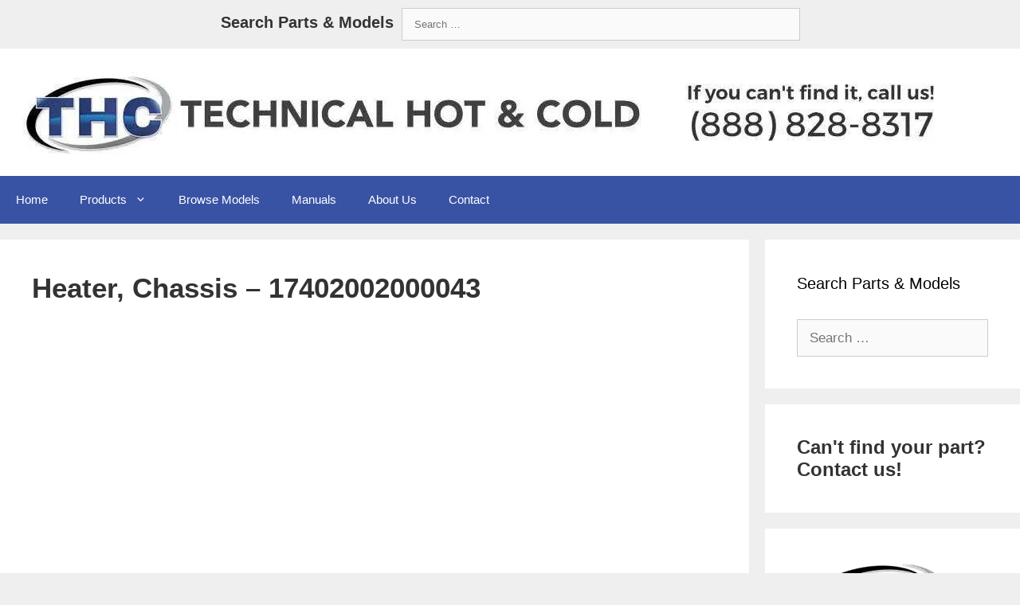

--- FILE ---
content_type: text/html; charset=UTF-8
request_url: https://carrierlookup.technicalhotandcoldparts.com/product/heater-chassis-17402002000043/
body_size: 13310
content:
<!DOCTYPE html>
<html lang="en-US" prefix="og: https://ogp.me/ns#">
<head>
<meta charset="UTF-8">
<meta name="viewport" content="width=device-width, initial-scale=1">
<title>Heater, Chassis - 17402002000043 | Carrier Parts</title>
<meta name="robots" content="follow, index, max-snippet:-1, max-video-preview:-1, max-image-preview:large"/>
<link rel="canonical" href="https://carrierlookup.technicalhotandcoldparts.com/product/heater-chassis-17402002000043"/>
<meta property="og:locale" content="en_US"/>
<meta property="og:type" content="article"/>
<meta property="og:title" content="Heater, Chassis - 17402002000043 | Carrier Parts"/>
<meta property="og:description" content="Fits Carrier Models Various. (Call 734-326-3900 with your model and serial number for more information.)"/>
<meta property="og:url" content="https://carrierlookup.technicalhotandcoldparts.com/product/heater-chassis-17402002000043"/>
<meta property="article:publisher" content="https://www.facebook.com/TechnicalHotAndCold/"/>
<meta property="og:updated_time" content="2021-06-18T23:59:51+00:00"/>
<meta property="og:image" content="https://carrierlookup.technicalhotandcoldparts.com/wp-content/uploads/2024/08/thc_parts_logo-1972px.png"/>
<meta property="og:image:secure_url" content="https://carrierlookup.technicalhotandcoldparts.com/wp-content/uploads/2024/08/thc_parts_logo-1972px.png"/>
<meta property="og:image:width" content="1972"/>
<meta property="og:image:height" content="642"/>
<meta property="og:image:alt" content="Heater, Chassis &#8211; 17402002000043"/>
<meta property="og:image:type" content="image/png"/>
<meta name="twitter:card" content="summary_large_image"/>
<meta name="twitter:title" content="Heater, Chassis - 17402002000043 | Carrier Parts"/>
<meta name="twitter:description" content="Fits Carrier Models Various. (Call 734-326-3900 with your model and serial number for more information.)"/>
<meta name="twitter:image" content="https://carrierlookup.technicalhotandcoldparts.com/wp-content/uploads/2024/08/thc_parts_logo-1972px.png"/>
<meta name="twitter:label1" content="Written by"/>
<meta name="twitter:data1" content="THC"/>
<meta name="twitter:label2" content="Time to read"/>
<meta name="twitter:data2" content="Less than a minute"/>
<link rel="alternate" type="application/rss+xml" title="Carrier Parts &raquo; Feed" href="https://carrierlookup.technicalhotandcoldparts.com/feed/"/>
<link rel="stylesheet" type="text/css" href="//carrierlookup.technicalhotandcoldparts.com/wp-content/cache/wpfc-minified/14uo581c/646ch.css" media="all"/>
<style id='classic-theme-styles-inline-css'>.wp-block-button__link{color:#fff;background-color:#32373c;border-radius:9999px;box-shadow:none;text-decoration:none;padding:calc(.667em + 2px) calc(1.333em + 2px);font-size:1.125em}.wp-block-file__button{background:#32373c;color:#fff;text-decoration:none}</style>
<style id='global-styles-inline-css'>:root{--wp--preset--aspect-ratio--square:1;--wp--preset--aspect-ratio--4-3:4/3;--wp--preset--aspect-ratio--3-4:3/4;--wp--preset--aspect-ratio--3-2:3/2;--wp--preset--aspect-ratio--2-3:2/3;--wp--preset--aspect-ratio--16-9:16/9;--wp--preset--aspect-ratio--9-16:9/16;--wp--preset--color--black:#000000;--wp--preset--color--cyan-bluish-gray:#abb8c3;--wp--preset--color--white:#ffffff;--wp--preset--color--pale-pink:#f78da7;--wp--preset--color--vivid-red:#cf2e2e;--wp--preset--color--luminous-vivid-orange:#ff6900;--wp--preset--color--luminous-vivid-amber:#fcb900;--wp--preset--color--light-green-cyan:#7bdcb5;--wp--preset--color--vivid-green-cyan:#00d084;--wp--preset--color--pale-cyan-blue:#8ed1fc;--wp--preset--color--vivid-cyan-blue:#0693e3;--wp--preset--color--vivid-purple:#9b51e0;--wp--preset--color--contrast:var(--contrast);--wp--preset--color--contrast-2:var(--contrast-2);--wp--preset--color--contrast-3:var(--contrast-3);--wp--preset--color--base:var(--base);--wp--preset--color--base-2:var(--base-2);--wp--preset--color--base-3:var(--base-3);--wp--preset--color--accent:var(--accent);--wp--preset--gradient--vivid-cyan-blue-to-vivid-purple:linear-gradient(135deg,rgba(6,147,227,1) 0%,rgb(155,81,224) 100%);--wp--preset--gradient--light-green-cyan-to-vivid-green-cyan:linear-gradient(135deg,rgb(122,220,180) 0%,rgb(0,208,130) 100%);--wp--preset--gradient--luminous-vivid-amber-to-luminous-vivid-orange:linear-gradient(135deg,rgba(252,185,0,1) 0%,rgba(255,105,0,1) 100%);--wp--preset--gradient--luminous-vivid-orange-to-vivid-red:linear-gradient(135deg,rgba(255,105,0,1) 0%,rgb(207,46,46) 100%);--wp--preset--gradient--very-light-gray-to-cyan-bluish-gray:linear-gradient(135deg,rgb(238,238,238) 0%,rgb(169,184,195) 100%);--wp--preset--gradient--cool-to-warm-spectrum:linear-gradient(135deg,rgb(74,234,220) 0%,rgb(151,120,209) 20%,rgb(207,42,186) 40%,rgb(238,44,130) 60%,rgb(251,105,98) 80%,rgb(254,248,76) 100%);--wp--preset--gradient--blush-light-purple:linear-gradient(135deg,rgb(255,206,236) 0%,rgb(152,150,240) 100%);--wp--preset--gradient--blush-bordeaux:linear-gradient(135deg,rgb(254,205,165) 0%,rgb(254,45,45) 50%,rgb(107,0,62) 100%);--wp--preset--gradient--luminous-dusk:linear-gradient(135deg,rgb(255,203,112) 0%,rgb(199,81,192) 50%,rgb(65,88,208) 100%);--wp--preset--gradient--pale-ocean:linear-gradient(135deg,rgb(255,245,203) 0%,rgb(182,227,212) 50%,rgb(51,167,181) 100%);--wp--preset--gradient--electric-grass:linear-gradient(135deg,rgb(202,248,128) 0%,rgb(113,206,126) 100%);--wp--preset--gradient--midnight:linear-gradient(135deg,rgb(2,3,129) 0%,rgb(40,116,252) 100%);--wp--preset--font-size--small:13px;--wp--preset--font-size--medium:20px;--wp--preset--font-size--large:36px;--wp--preset--font-size--x-large:42px;--wp--preset--spacing--20:0.44rem;--wp--preset--spacing--30:0.67rem;--wp--preset--spacing--40:1rem;--wp--preset--spacing--50:1.5rem;--wp--preset--spacing--60:2.25rem;--wp--preset--spacing--70:3.38rem;--wp--preset--spacing--80:5.06rem;--wp--preset--shadow--natural:6px 6px 9px rgba(0, 0, 0, 0.2);--wp--preset--shadow--deep:12px 12px 50px rgba(0, 0, 0, 0.4);--wp--preset--shadow--sharp:6px 6px 0px rgba(0, 0, 0, 0.2);--wp--preset--shadow--outlined:6px 6px 0px -3px rgba(255, 255, 255, 1), 6px 6px rgba(0, 0, 0, 1);--wp--preset--shadow--crisp:6px 6px 0px rgba(0, 0, 0, 1);}:where(.is-layout-flex){gap:0.5em;}:where(.is-layout-grid){gap:0.5em;}body .is-layout-flex{display:flex;}.is-layout-flex{flex-wrap:wrap;align-items:center;}.is-layout-flex > :is(*, div){margin:0;}body .is-layout-grid{display:grid;}.is-layout-grid > :is(*, div){margin:0;}:where(.wp-block-columns.is-layout-flex){gap:2em;}:where(.wp-block-columns.is-layout-grid){gap:2em;}:where(.wp-block-post-template.is-layout-flex){gap:1.25em;}:where(.wp-block-post-template.is-layout-grid){gap:1.25em;}.has-black-color{color:var(--wp--preset--color--black) !important;}.has-cyan-bluish-gray-color{color:var(--wp--preset--color--cyan-bluish-gray) !important;}.has-white-color{color:var(--wp--preset--color--white) !important;}.has-pale-pink-color{color:var(--wp--preset--color--pale-pink) !important;}.has-vivid-red-color{color:var(--wp--preset--color--vivid-red) !important;}.has-luminous-vivid-orange-color{color:var(--wp--preset--color--luminous-vivid-orange) !important;}.has-luminous-vivid-amber-color{color:var(--wp--preset--color--luminous-vivid-amber) !important;}.has-light-green-cyan-color{color:var(--wp--preset--color--light-green-cyan) !important;}.has-vivid-green-cyan-color{color:var(--wp--preset--color--vivid-green-cyan) !important;}.has-pale-cyan-blue-color{color:var(--wp--preset--color--pale-cyan-blue) !important;}.has-vivid-cyan-blue-color{color:var(--wp--preset--color--vivid-cyan-blue) !important;}.has-vivid-purple-color{color:var(--wp--preset--color--vivid-purple) !important;}.has-black-background-color{background-color:var(--wp--preset--color--black) !important;}.has-cyan-bluish-gray-background-color{background-color:var(--wp--preset--color--cyan-bluish-gray) !important;}.has-white-background-color{background-color:var(--wp--preset--color--white) !important;}.has-pale-pink-background-color{background-color:var(--wp--preset--color--pale-pink) !important;}.has-vivid-red-background-color{background-color:var(--wp--preset--color--vivid-red) !important;}.has-luminous-vivid-orange-background-color{background-color:var(--wp--preset--color--luminous-vivid-orange) !important;}.has-luminous-vivid-amber-background-color{background-color:var(--wp--preset--color--luminous-vivid-amber) !important;}.has-light-green-cyan-background-color{background-color:var(--wp--preset--color--light-green-cyan) !important;}.has-vivid-green-cyan-background-color{background-color:var(--wp--preset--color--vivid-green-cyan) !important;}.has-pale-cyan-blue-background-color{background-color:var(--wp--preset--color--pale-cyan-blue) !important;}.has-vivid-cyan-blue-background-color{background-color:var(--wp--preset--color--vivid-cyan-blue) !important;}.has-vivid-purple-background-color{background-color:var(--wp--preset--color--vivid-purple) !important;}.has-black-border-color{border-color:var(--wp--preset--color--black) !important;}.has-cyan-bluish-gray-border-color{border-color:var(--wp--preset--color--cyan-bluish-gray) !important;}.has-white-border-color{border-color:var(--wp--preset--color--white) !important;}.has-pale-pink-border-color{border-color:var(--wp--preset--color--pale-pink) !important;}.has-vivid-red-border-color{border-color:var(--wp--preset--color--vivid-red) !important;}.has-luminous-vivid-orange-border-color{border-color:var(--wp--preset--color--luminous-vivid-orange) !important;}.has-luminous-vivid-amber-border-color{border-color:var(--wp--preset--color--luminous-vivid-amber) !important;}.has-light-green-cyan-border-color{border-color:var(--wp--preset--color--light-green-cyan) !important;}.has-vivid-green-cyan-border-color{border-color:var(--wp--preset--color--vivid-green-cyan) !important;}.has-pale-cyan-blue-border-color{border-color:var(--wp--preset--color--pale-cyan-blue) !important;}.has-vivid-cyan-blue-border-color{border-color:var(--wp--preset--color--vivid-cyan-blue) !important;}.has-vivid-purple-border-color{border-color:var(--wp--preset--color--vivid-purple) !important;}.has-vivid-cyan-blue-to-vivid-purple-gradient-background{background:var(--wp--preset--gradient--vivid-cyan-blue-to-vivid-purple) !important;}.has-light-green-cyan-to-vivid-green-cyan-gradient-background{background:var(--wp--preset--gradient--light-green-cyan-to-vivid-green-cyan) !important;}.has-luminous-vivid-amber-to-luminous-vivid-orange-gradient-background{background:var(--wp--preset--gradient--luminous-vivid-amber-to-luminous-vivid-orange) !important;}.has-luminous-vivid-orange-to-vivid-red-gradient-background{background:var(--wp--preset--gradient--luminous-vivid-orange-to-vivid-red) !important;}.has-very-light-gray-to-cyan-bluish-gray-gradient-background{background:var(--wp--preset--gradient--very-light-gray-to-cyan-bluish-gray) !important;}.has-cool-to-warm-spectrum-gradient-background{background:var(--wp--preset--gradient--cool-to-warm-spectrum) !important;}.has-blush-light-purple-gradient-background{background:var(--wp--preset--gradient--blush-light-purple) !important;}.has-blush-bordeaux-gradient-background{background:var(--wp--preset--gradient--blush-bordeaux) !important;}.has-luminous-dusk-gradient-background{background:var(--wp--preset--gradient--luminous-dusk) !important;}.has-pale-ocean-gradient-background{background:var(--wp--preset--gradient--pale-ocean) !important;}.has-electric-grass-gradient-background{background:var(--wp--preset--gradient--electric-grass) !important;}.has-midnight-gradient-background{background:var(--wp--preset--gradient--midnight) !important;}.has-small-font-size{font-size:var(--wp--preset--font-size--small) !important;}.has-medium-font-size{font-size:var(--wp--preset--font-size--medium) !important;}.has-large-font-size{font-size:var(--wp--preset--font-size--large) !important;}.has-x-large-font-size{font-size:var(--wp--preset--font-size--x-large) !important;}:where(.wp-block-post-template.is-layout-flex){gap:1.25em;}:where(.wp-block-post-template.is-layout-grid){gap:1.25em;}:where(.wp-block-columns.is-layout-flex){gap:2em;}:where(.wp-block-columns.is-layout-grid){gap:2em;}:root :where(.wp-block-pullquote){font-size:1.5em;line-height:1.6;}</style>
<link rel="stylesheet" type="text/css" href="//carrierlookup.technicalhotandcoldparts.com/wp-content/cache/wpfc-minified/ei8fvqqe/646ch.css" media="all"/>
<style id='generate-style-inline-css'>@media(max-width:768px){.main-navigation .menu-toggle,.main-navigation .mobile-bar-items,.sidebar-nav-mobile:not(#sticky-placeholder){display:block;}.main-navigation ul,.gen-sidebar-nav{display:none;}[class*="nav-float-"] .site-header .inside-header > *{float:none;clear:both;}}
.dynamic-author-image-rounded{border-radius:100%;}.dynamic-featured-image, .dynamic-author-image{vertical-align:middle;}.one-container.blog .dynamic-content-template:not(:last-child), .one-container.archive .dynamic-content-template:not(:last-child){padding-bottom:0px;}.dynamic-entry-excerpt > p:last-child{margin-bottom:0px;}</style>
<style>body{background-color:#efefef;color:#3a3a3a;}a{color:#3953a4;}a:hover, a:focus, a:active{color:#000000;}body .grid-container{max-width:1600px;}.wp-block-group__inner-container{max-width:1600px;margin-left:auto;margin-right:auto;}body, button, input, select, textarea{font-family:Arial, Helvetica, sans-serif;}body{line-height:1.5;}.entry-content > [class*="wp-block-"]:not(:last-child){margin-bottom:1.5em;}.top-bar{font-family:Arial, Helvetica, sans-serif;}.main-title{font-family:Arial, Helvetica, sans-serif;}.site-description{font-family:"Century Gothic";}.main-navigation a, .menu-toggle{font-family:Arial, Helvetica, sans-serif;font-weight:500;}.main-navigation .main-nav ul ul li a{font-size:14px;}.widget-title{font-family:Arial, Helvetica, sans-serif;}.sidebar .widget, .footer-widgets .widget{font-size:17px;}button:not(.menu-toggle),html input[type="button"],input[type="reset"],input[type="submit"],.button,.wp-block-button .wp-block-button__link{font-family:Arial, Helvetica, sans-serif;}h1{font-family:Arial, Helvetica, sans-serif;font-weight:bold;font-size:38px;}h2{font-family:Arial, Helvetica, sans-serif;font-weight:bold;font-size:32px;}h3{font-family:Arial, Helvetica, sans-serif;font-weight:bold;font-size:24px;}h4{font-family:Arial, Helvetica, sans-serif;font-size:inherit;}h5{font-family:Arial, Helvetica, sans-serif;font-size:inherit;}h6{font-family:Arial, Helvetica, sans-serif;}.site-info{font-family:Arial, Helvetica, sans-serif;}@media(max-width:768px){.main-title{font-size:20px;}h1{font-size:30px;}h2{font-size:25px;}}.top-bar{background-color:#efefef;color:#ffffff;}.top-bar a{color:#ffffff;}.top-bar a:hover{color:#303030;}.site-header{background-color:#ffffff;color:#3a3a3a;}.site-header a{color:#3a3a3a;}.main-title a,.main-title a:hover{color:#222222;}.site-description{color:#757575;}.main-navigation,.main-navigation ul ul{background-color:#3953a4;}.main-navigation .main-nav ul li a,.menu-toggle, .main-navigation .menu-bar-items{color:#ffffff;}.main-navigation .main-nav ul li:hover > a,.main-navigation .main-nav ul li:focus > a, .main-navigation .main-nav ul li.sfHover > a, .main-navigation .menu-bar-item:hover > a, .main-navigation .menu-bar-item.sfHover > a{color:#eeeeee;background-color:#424242;}button.menu-toggle:hover,button.menu-toggle:focus,.main-navigation .mobile-bar-items a,.main-navigation .mobile-bar-items a:hover,.main-navigation .mobile-bar-items a:focus{color:#ffffff;}.main-navigation .main-nav ul li[class*="current-menu-"] > a{background-color:#3953a4;}.main-navigation .main-nav ul li[class*="current-menu-"] > a:hover,.main-navigation .main-nav ul li[class*="current-menu-"].sfHover > a{background-color:#3953a4;}.navigation-search input[type="search"],.navigation-search input[type="search"]:active, .navigation-search input[type="search"]:focus, .main-navigation .main-nav ul li.search-item.active > a, .main-navigation .menu-bar-items .search-item.active > a{color:#eeeeee;background-color:#424242;}.main-navigation ul ul{background-color:#424242;}.main-navigation .main-nav ul ul li a{color:#ffffff;}.main-navigation .main-nav ul ul li:hover > a,.main-navigation .main-nav ul ul li:focus > a,.main-navigation .main-nav ul ul li.sfHover > a{color:#dbdbdb;background-color:#424242;}.main-navigation .main-nav ul ul li[class*="current-menu-"] > a{background-color:#424242;}.main-navigation .main-nav ul ul li[class*="current-menu-"] > a:hover,.main-navigation .main-nav ul ul li[class*="current-menu-"].sfHover > a{background-color:#424242;}.separate-containers .inside-article, .separate-containers .comments-area, .separate-containers .page-header, .one-container .container, .separate-containers .paging-navigation, .inside-page-header{background-color:#ffffff;}.inside-article a,.paging-navigation a,.comments-area a,.page-header a{color:#3953a4;}.entry-header h1,.page-header h1{color:#333333;}.entry-title a{color:#333333;}.entry-title a:hover{color:#333333;}.entry-meta{color:#595959;}.entry-meta a{color:#595959;}.entry-meta a:hover{color:#3953a4;}h1{color:#333333;}h2{color:#333333;}h3{color:#333333;}h4{color:#333333;}h5{color:#333333;}.sidebar .widget{background-color:#ffffff;}.sidebar .widget .widget-title{color:#000000;}.footer-widgets{background-color:#ffffff;}.footer-widgets .widget-title{color:#000000;}.site-info{color:#ffffff;background-color:#222222;}.site-info a{color:#ffffff;}.site-info a:hover{color:#606060;}.footer-bar .widget_nav_menu .current-menu-item a{color:#606060;}input[type="text"],input[type="email"],input[type="url"],input[type="password"],input[type="search"],input[type="tel"],input[type="number"],textarea,select{color:#666666;background-color:#fafafa;border-color:#cccccc;}input[type="text"]:focus,input[type="email"]:focus,input[type="url"]:focus,input[type="password"]:focus,input[type="search"]:focus,input[type="tel"]:focus,input[type="number"]:focus,textarea:focus,select:focus{color:#666666;background-color:#ffffff;border-color:#bfbfbf;}button,html input[type="button"],input[type="reset"],input[type="submit"],a.button,a.wp-block-button__link:not(.has-background){color:#ffffff;background-color:#dd6e42;}button:hover,html input[type="button"]:hover,input[type="reset"]:hover,input[type="submit"]:hover,a.button:hover,button:focus,html input[type="button"]:focus,input[type="reset"]:focus,input[type="submit"]:focus,a.button:focus,a.wp-block-button__link:not(.has-background):active,a.wp-block-button__link:not(.has-background):focus,a.wp-block-button__link:not(.has-background):hover{color:#ffffff;background-color:#3f3f3f;}a.generate-back-to-top{background-color:rgba( 0,0,0,0.4 );color:#ffffff;}a.generate-back-to-top:hover,a.generate-back-to-top:focus{background-color:rgba( 0,0,0,0.6 );color:#ffffff;}@media(max-width:768px){.main-navigation .menu-bar-item:hover > a, .main-navigation .menu-bar-item.sfHover > a{background:none;color:#ffffff;}}.inside-top-bar{padding:10px;}.inside-header{padding:20px;}.site-main .wp-block-group__inner-container{padding:40px;}.entry-content .alignwide, body:not(.no-sidebar) .entry-content .alignfull{margin-left:-40px;width:calc(100% + 80px);max-width:calc(100% + 80px);}.rtl .menu-item-has-children .dropdown-menu-toggle{padding-left:20px;}.rtl .main-navigation .main-nav ul li.menu-item-has-children > a{padding-right:20px;}.site-info{padding:20px;}@media(max-width:768px){.separate-containers .inside-article, .separate-containers .comments-area, .separate-containers .page-header, .separate-containers .paging-navigation, .one-container .site-content, .inside-page-header{padding:30px;}.site-main .wp-block-group__inner-container{padding:30px;}.site-info{padding-right:10px;padding-left:10px;}.entry-content .alignwide, body:not(.no-sidebar) .entry-content .alignfull{margin-left:-30px;width:calc(100% + 60px);max-width:calc(100% + 60px);}}.one-container .sidebar .widget{padding:0px;}h1.entry-title{text-transform:none;font-size:35px;}h2.entry-title{text-transform:none;}.navigation-branding .main-title{font-weight:bold;text-transform:none;font-size:25px;font-family:Arial, Helvetica, sans-serif;}@media(max-width:768px){.navigation-branding .main-title{font-size:20px;}}.navigation-branding,.site-logo.mobile-header-logo{display:flex;align-items:center;order:1;margin-right:auto;margin-left:10px}.rtl .navigation-branding,.rtl .site-logo.mobile-header-logo{margin-right:10px;margin-left:auto}.navigation-branding img,.site-logo.mobile-header-logo img{position:relative;vertical-align:middle;padding:10px 0;display:block;box-sizing:border-box;transition:height .3s ease}.navigation-branding img{margin-right:10px}.navigation-branding .main-title{transition:line-height .3s ease;margin-right:10px}.rtl .navigation-branding .main-title{margin-right:0;margin-left:10px}.mobile-header-navigation .navigation-branding .main-title{margin-left:10px}.rtl .mobile-header-navigation .navigation-branding .main-title{margin-left:0;margin-right:10px}.navigation-branding .main-title a{font-family:inherit;font-size:inherit;font-weight:inherit;text-transform:unset}.main-navigation:not(.grid-container):not(.mobile-header-navigation) .inside-navigation.grid-container .navigation-branding{margin-left:0}.rtl .main-navigation:not(.grid-container):not(.mobile-header-navigation) .inside-navigation.grid-container .navigation-branding{margin-left:auto;margin-right:0}.main-navigation.mobile-header-navigation{display:none;float:none;margin-bottom:0}.mobile-header-navigation.is_stuck{box-shadow:0 2px 2px -2px rgba(0,0,0,.2)}#mobile-header .inside-navigation,.main-navigation.has-branding .inside-navigation,.main-navigation.has-sticky-branding.navigation-stick .inside-navigation{flex-wrap:wrap;display:flex;align-items:center}.main-navigation .menu-toggle{flex-grow:1;width:auto}.main-navigation.has-branding .menu-toggle,.main-navigation.has-sticky-branding.navigation-stick .menu-toggle{flex-grow:0;order:3;padding-right:20px}.main-navigation .mobile-bar-items{order:2;position:relative}.main-navigation.navigation-stick:not(.has-sticky-branding):not(.has-branding) .menu-toggle,.main-navigation:not(.slideout-navigation):not(.has-branding):not(.has-sticky-branding) .menu-toggle{order:1;flex-grow:1}.main-navigation:not(.slideout-navigation) .mobile-bar-items+.menu-toggle{text-align:left}.main-navigation:not(.slideout-navigation) .main-nav{order:4}.mobile-bar-items{position:relative}.main-navigation.has-sticky-branding:not(.has-branding):not(.navigation-stick) .navigation-branding{display:none}.nav-aligned-center .navigation-branding,.nav-aligned-left .navigation-branding{margin-right:10px}.nav-aligned-center .main-navigation.has-branding .inside-navigation,.nav-aligned-center .main-navigation.has-sticky-branding.navigation-stick .inside-navigation{justify-content:center}.nav-aligned-left .main-navigation.has-branding:not(.slideout-navigation) .inside-navigation .main-nav,.nav-aligned-left .main-navigation.has-sticky-branding.navigation-stick .inside-navigation .main-nav{flex-grow:1}</style>
<style id='generate-navigation-branding-inline-css'>@media(max-width:768px){.site-header, #site-navigation, #sticky-navigation{display:none !important;opacity:0.0;}#mobile-header{display:block !important;width:100% !important;}#mobile-header .main-nav > ul{display:none;}#mobile-header.toggled .main-nav > ul, #mobile-header .menu-toggle, #mobile-header .mobile-bar-items{display:block;}#mobile-header .main-nav{-ms-flex:0 0 100%;flex:0 0 100%;-webkit-box-ordinal-group:5;-ms-flex-order:4;order:4;}.navigation-branding .main-title a, .navigation-branding .main-title a:hover, .navigation-branding .main-title a:visited{color:#ffffff;}}.navigation-branding img, .site-logo.mobile-header-logo img{height:60px;width:auto;}.navigation-branding .main-title{line-height:60px;}@media(max-width:1610px){#site-navigation .navigation-branding, #sticky-navigation .navigation-branding{margin-left:10px;}}@media(max-width:768px){.main-navigation:not(.slideout-navigation) .main-nav{-ms-flex:0 0 100%;flex:0 0 100%;}.main-navigation:not(.slideout-navigation) .inside-navigation{-ms-flex-wrap:wrap;flex-wrap:wrap;display:-webkit-box;display:-ms-flexbox;display:flex;}.nav-aligned-center .navigation-branding, .nav-aligned-left .navigation-branding{margin-right:auto;}.nav-aligned-center  .main-navigation.has-branding:not(.slideout-navigation) .inside-navigation .main-nav,.nav-aligned-center  .main-navigation.has-sticky-branding.navigation-stick .inside-navigation .main-nav,.nav-aligned-left  .main-navigation.has-branding:not(.slideout-navigation) .inside-navigation .main-nav,.nav-aligned-left  .main-navigation.has-sticky-branding.navigation-stick .inside-navigation .main-nav{margin-right:0px;}}</style>
<link rel="https://api.w.org/" href="https://carrierlookup.technicalhotandcoldparts.com/wp-json/"/><link rel="alternate" title="JSON" type="application/json" href="https://carrierlookup.technicalhotandcoldparts.com/wp-json/wp/v2/product/231611"/><link rel="EditURI" type="application/rsd+xml" title="RSD" href="https://carrierlookup.technicalhotandcoldparts.com/xmlrpc.php?rsd"/>
<link rel='shortlink' href='https://carrierlookup.technicalhotandcoldparts.com/?p=231611'/>
<link rel="alternate" title="oEmbed (JSON)" type="application/json+oembed" href="https://carrierlookup.technicalhotandcoldparts.com/wp-json/oembed/1.0/embed?url=https%3A%2F%2Fcarrierlookup.technicalhotandcoldparts.com%2Fproduct%2Fheater-chassis-17402002000043"/>
<link rel="alternate" title="oEmbed (XML)" type="text/xml+oembed" href="https://carrierlookup.technicalhotandcoldparts.com/wp-json/oembed/1.0/embed?url=https%3A%2F%2Fcarrierlookup.technicalhotandcoldparts.com%2Fproduct%2Fheater-chassis-17402002000043&#038;format=xml"/>
<link rel="icon" href="https://carrierlookup.technicalhotandcoldparts.com/wp-content/uploads/2023/06/cropped-thc_logo-square_125x125-1-32x32.jpg" sizes="32x32"/>
<link rel="icon" href="https://carrierlookup.technicalhotandcoldparts.com/wp-content/uploads/2023/06/cropped-thc_logo-square_125x125-1-192x192.jpg" sizes="192x192"/>
<link rel="apple-touch-icon" href="https://carrierlookup.technicalhotandcoldparts.com/wp-content/uploads/2023/06/cropped-thc_logo-square_125x125-1-180x180.jpg"/>
<meta name="msapplication-TileImage" content="https://carrierlookup.technicalhotandcoldparts.com/wp-content/uploads/2023/06/cropped-thc_logo-square_125x125-1-270x270.jpg"/>
<style id="wp-custom-css">.top-bar .widget .search-field{width:500px}
.top-bar .inside-top-bar .textwidget p:last-child{font-size:20px;font-weight:700}
.entry-content table{width:100%;max-width:100%;border-collapse:collapse;overflow-x:auto;display:block;
-webkit-overflow-scrolling:touch;}
.entry-content table th, .entry-content table td{word-break:break-word;
white-space:normal;padding:0.5em;text-align:left;}
.entry-content table td{min-width:100px;
}</style>
<script data-wpfc-render="false">var Wpfcll={s:[],osl:0,scroll:false,i:function(){Wpfcll.ss();window.addEventListener('load',function(){let observer=new MutationObserver(mutationRecords=>{Wpfcll.osl=Wpfcll.s.length;Wpfcll.ss();if(Wpfcll.s.length > Wpfcll.osl){Wpfcll.ls(false);}});observer.observe(document.getElementsByTagName("html")[0],{childList:true,attributes:true,subtree:true,attributeFilter:["src"],attributeOldValue:false,characterDataOldValue:false});Wpfcll.ls(true);});window.addEventListener('scroll',function(){Wpfcll.scroll=true;Wpfcll.ls(false);});window.addEventListener('resize',function(){Wpfcll.scroll=true;Wpfcll.ls(false);});window.addEventListener('click',function(){Wpfcll.scroll=true;Wpfcll.ls(false);});},c:function(e,pageload){var w=document.documentElement.clientHeight || body.clientHeight;var n=0;if(pageload){n=0;}else{n=(w > 800) ? 800:200;n=Wpfcll.scroll ? 800:n;}var er=e.getBoundingClientRect();var t=0;var p=e.parentNode ? e.parentNode:false;if(typeof p.getBoundingClientRect=="undefined"){var pr=false;}else{var pr=p.getBoundingClientRect();}if(er.x==0 && er.y==0){for(var i=0;i < 10;i++){if(p){if(pr.x==0 && pr.y==0){if(p.parentNode){p=p.parentNode;}if(typeof p.getBoundingClientRect=="undefined"){pr=false;}else{pr=p.getBoundingClientRect();}}else{t=pr.top;break;}}};}else{t=er.top;}if(w - t+n > 0){return true;}return false;},r:function(e,pageload){var s=this;var oc,ot;try{oc=e.getAttribute("data-wpfc-original-src");ot=e.getAttribute("data-wpfc-original-srcset");originalsizes=e.getAttribute("data-wpfc-original-sizes");if(s.c(e,pageload)){if(oc || ot){if(e.tagName=="DIV" || e.tagName=="A" || e.tagName=="SPAN"){e.style.backgroundImage="url("+oc+")";e.removeAttribute("data-wpfc-original-src");e.removeAttribute("data-wpfc-original-srcset");e.removeAttribute("onload");}else{if(oc){e.setAttribute('src',oc);}if(ot){e.setAttribute('srcset',ot);}if(originalsizes){e.setAttribute('sizes',originalsizes);}if(e.getAttribute("alt") && e.getAttribute("alt")=="blank"){e.removeAttribute("alt");}e.removeAttribute("data-wpfc-original-src");e.removeAttribute("data-wpfc-original-srcset");e.removeAttribute("data-wpfc-original-sizes");e.removeAttribute("onload");if(e.tagName=="IFRAME"){var y="https://www.youtube.com/embed/";if(navigator.userAgent.match(/\sEdge?\/\d/i)){e.setAttribute('src',e.getAttribute("src").replace(/.+\/templates\/youtube\.html\#/,y));}e.onload=function(){if(typeof window.jQuery !="undefined"){if(jQuery.fn.fitVids){jQuery(e).parent().fitVids({customSelector:"iframe[src]"});}}var s=e.getAttribute("src").match(/templates\/youtube\.html\#(.+)/);if(s){try{var i=e.contentDocument || e.contentWindow;if(i.location.href=="about:blank"){e.setAttribute('src',y+s[1]);}}catch(err){e.setAttribute('src',y+s[1]);}}}}}}else{if(e.tagName=="NOSCRIPT"){if(jQuery(e).attr("data-type")=="wpfc"){e.removeAttribute("data-type");jQuery(e).after(jQuery(e).text());}}}}}catch(error){console.log(error);console.log("==>",e);}},ss:function(){var i=Array.prototype.slice.call(document.getElementsByTagName("img"));var f=Array.prototype.slice.call(document.getElementsByTagName("iframe"));var d=Array.prototype.slice.call(document.getElementsByTagName("div"));var a=Array.prototype.slice.call(document.getElementsByTagName("a"));var s=Array.prototype.slice.call(document.getElementsByTagName("span"));var n=Array.prototype.slice.call(document.getElementsByTagName("noscript"));this.s=i.concat(f).concat(d).concat(a).concat(s).concat(n);},ls:function(pageload){var s=this;[].forEach.call(s.s,function(e,index){s.r(e,pageload);});}};document.addEventListener('DOMContentLoaded',function(){wpfci();});function wpfci(){Wpfcll.i();}</script>
</head>
<body data-rsssl=1 class="product-template-default single single-product postid-231611 wp-custom-logo wp-embed-responsive post-image-above-header post-image-aligned-center sticky-menu-fade mobile-header mobile-header-logo right-sidebar nav-below-header separate-containers fluid-header active-footer-widgets-3 nav-aligned-left header-aligned-left dropdown-hover" itemtype="https://schema.org/Blog" itemscope>
<a class="screen-reader-text skip-link" href="#content" title="Skip to content">Skip to content</a>		<div class="top-bar top-bar-align-center">
<div class="inside-top-bar grid-container grid-parent">
<aside id="text-7" class="widget inner-padding widget_text">			<div class="textwidget"><p><span style="color:#333">Search Parts &amp; Models</span></p></div></aside><aside id="search-5" class="widget inner-padding widget_search"><h2 class="widget-title">Search Parts &#038; Models</h2><form method="get" class="search-form" action="https://carrierlookup.technicalhotandcoldparts.com/">
<label>
<span class="screen-reader-text">Search for:</span>
<input type="search" class="search-field" placeholder="Search &hellip;" value="" name="s" title="Search for:">
</label>
<input type="submit" class="search-submit" value="Search"></form>
</aside></div></div><header class="site-header" id="masthead" aria-label="Site" itemtype="https://schema.org/WPHeader" itemscope>
<div class="inside-header grid-container grid-parent">
<div class="site-logo"> <a href="https://carrierlookup.technicalhotandcoldparts.com/" rel="home"> <img class="header-image is-logo-image" alt="Carrier Parts" src="https://carrierlookup.technicalhotandcoldparts.com/wp-content/uploads/2021/10/cropped-technical-hot-cold-lookup-1.jpg"/> </a></div></div></header>
<nav id="mobile-header" class="main-navigation mobile-header-navigation has-branding" itemtype="https://schema.org/SiteNavigationElement" itemscope>
<div class="inside-navigation grid-container grid-parent">
<div class="navigation-branding"><p class="main-title" itemprop="headline"> <a href="https://carrierlookup.technicalhotandcoldparts.com/" rel="home"> Carrier Parts </a> </p></div><button class="menu-toggle" aria-controls="mobile-menu" aria-expanded="false">
<span class="gp-icon icon-menu-bars"><svg viewBox="0 0 512 512" aria-hidden="true" xmlns="http://www.w3.org/2000/svg" width="1em" height="1em"><path d="M0 96c0-13.255 10.745-24 24-24h464c13.255 0 24 10.745 24 24s-10.745 24-24 24H24c-13.255 0-24-10.745-24-24zm0 160c0-13.255 10.745-24 24-24h464c13.255 0 24 10.745 24 24s-10.745 24-24 24H24c-13.255 0-24-10.745-24-24zm0 160c0-13.255 10.745-24 24-24h464c13.255 0 24 10.745 24 24s-10.745 24-24 24H24c-13.255 0-24-10.745-24-24z" /></svg><svg viewBox="0 0 512 512" aria-hidden="true" xmlns="http://www.w3.org/2000/svg" width="1em" height="1em"><path d="M71.029 71.029c9.373-9.372 24.569-9.372 33.942 0L256 222.059l151.029-151.03c9.373-9.372 24.569-9.372 33.942 0 9.372 9.373 9.372 24.569 0 33.942L289.941 256l151.03 151.029c9.372 9.373 9.372 24.569 0 33.942-9.373 9.372-24.569 9.372-33.942 0L256 289.941l-151.029 151.03c-9.373 9.372-24.569 9.372-33.942 0-9.372-9.373-9.372-24.569 0-33.942L222.059 256 71.029 104.971c-9.372-9.373-9.372-24.569 0-33.942z" /></svg></span><span class="mobile-menu">Menu</span>					</button>
<div id="mobile-menu" class="main-nav"><ul id="menu-main" class="menu sf-menu"><li id="menu-item-118" class="menu-item menu-item-type-custom menu-item-object-custom menu-item-home menu-item-118"><a href="https://carrierlookup.technicalhotandcoldparts.com">Home</a></li> <li id="menu-item-173033" class="menu-item menu-item-type-custom menu-item-object-custom menu-item-has-children menu-item-173033"><a href="https://carrierlookup.technicalhotandcoldparts.com/product/">Products<span role="presentation" class="dropdown-menu-toggle"><span class="gp-icon icon-arrow"><svg viewBox="0 0 330 512" aria-hidden="true" xmlns="http://www.w3.org/2000/svg" width="1em" height="1em"><path d="M305.913 197.085c0 2.266-1.133 4.815-2.833 6.514L171.087 335.593c-1.7 1.7-4.249 2.832-6.515 2.832s-4.815-1.133-6.515-2.832L26.064 203.599c-1.7-1.7-2.832-4.248-2.832-6.514s1.132-4.816 2.832-6.515l14.162-14.163c1.7-1.699 3.966-2.832 6.515-2.832 2.266 0 4.815 1.133 6.515 2.832l111.316 111.317 111.316-111.317c1.7-1.699 4.249-2.832 6.515-2.832s4.815 1.133 6.515 2.832l14.162 14.163c1.7 1.7 2.833 4.249 2.833 6.515z" /></svg></span></span></a> <ul class="sub-menu"> <li id="menu-item-116" class="menu-item menu-item-type-custom menu-item-object-custom menu-item-has-children menu-item-116"><a href="#">Carrier Parts A-F<span role="presentation" class="dropdown-menu-toggle"><span class="gp-icon icon-arrow-right"><svg viewBox="0 0 192 512" aria-hidden="true" xmlns="http://www.w3.org/2000/svg" width="1em" height="1em" fill-rule="evenodd" clip-rule="evenodd" stroke-linejoin="round" stroke-miterlimit="1.414"><path d="M178.425 256.001c0 2.266-1.133 4.815-2.832 6.515L43.599 394.509c-1.7 1.7-4.248 2.833-6.514 2.833s-4.816-1.133-6.515-2.833l-14.163-14.162c-1.699-1.7-2.832-3.966-2.832-6.515 0-2.266 1.133-4.815 2.832-6.515l111.317-111.316L16.407 144.685c-1.699-1.7-2.832-4.249-2.832-6.515s1.133-4.815 2.832-6.515l14.163-14.162c1.7-1.7 4.249-2.833 6.515-2.833s4.815 1.133 6.514 2.833l131.994 131.993c1.7 1.7 2.832 4.249 2.832 6.515z" fill-rule="nonzero" /></svg></span></span></a> <ul class="sub-menu"> <li id="menu-item-123" class="menu-item menu-item-type-post_type menu-item-object-page menu-item-123"><a href="https://carrierlookup.technicalhotandcoldparts.com/carrier-ac-parts/">Carrier AC Parts</a></li> <li id="menu-item-91" class="menu-item menu-item-type-post_type menu-item-object-page menu-item-91"><a href="https://carrierlookup.technicalhotandcoldparts.com/carrier-blower-motors/">Carrier Blower Motors</a></li> <li id="menu-item-92" class="menu-item menu-item-type-post_type menu-item-object-page menu-item-92"><a href="https://carrierlookup.technicalhotandcoldparts.com/carrier-blower-wheels/">Carrier Blower Wheels</a></li> <li id="menu-item-93" class="menu-item menu-item-type-post_type menu-item-object-page menu-item-93"><a href="https://carrierlookup.technicalhotandcoldparts.com/carrier-burners/">Carrier Burners</a></li> <li id="menu-item-94" class="menu-item menu-item-type-post_type menu-item-object-page menu-item-94"><a href="https://carrierlookup.technicalhotandcoldparts.com/carrier-capacitors/">Carrier Capacitors</a></li> <li id="menu-item-95" class="menu-item menu-item-type-post_type menu-item-object-page menu-item-95"><a href="https://carrierlookup.technicalhotandcoldparts.com/carrier-compressors/">Carrier Compressors</a></li> <li id="menu-item-96" class="menu-item menu-item-type-post_type menu-item-object-page menu-item-96"><a href="https://carrierlookup.technicalhotandcoldparts.com/carrier-contactors/">Carrier Contactors</a></li> <li id="menu-item-97" class="menu-item menu-item-type-post_type menu-item-object-page menu-item-97"><a href="https://carrierlookup.technicalhotandcoldparts.com/carrier-control-boards/">Carrier Control Boards</a></li> <li id="menu-item-98" class="menu-item menu-item-type-post_type menu-item-object-page menu-item-98"><a href="https://carrierlookup.technicalhotandcoldparts.com/carrier-damper-and-economizer-motors/">Carrier Damper and Economizer Motors</a></li> <li id="menu-item-100" class="menu-item menu-item-type-post_type menu-item-object-page menu-item-100"><a href="https://carrierlookup.technicalhotandcoldparts.com/carrier-fan-motors/">Carrier Fan Motors</a></li> <li id="menu-item-101" class="menu-item menu-item-type-post_type menu-item-object-page menu-item-101"><a href="https://carrierlookup.technicalhotandcoldparts.com/carrier-filters/">Carrier Filters</a></li> <li id="menu-item-102" class="menu-item menu-item-type-post_type menu-item-object-page menu-item-102"><a href="https://carrierlookup.technicalhotandcoldparts.com/carrier-flame-sensors/">Carrier Flame Sensors</a></li> <li id="menu-item-99" class="menu-item menu-item-type-post_type menu-item-object-page menu-item-99"><a href="https://carrierlookup.technicalhotandcoldparts.com/carrier-fan-blades/">Carrier Fan Blades</a></li> <li id="menu-item-124" class="menu-item menu-item-type-post_type menu-item-object-page menu-item-124"><a href="https://carrierlookup.technicalhotandcoldparts.com/carrier-furnace-parts/">Carrier Furnace Parts</a></li> </ul> </li> <li id="menu-item-117" class="menu-item menu-item-type-custom menu-item-object-custom menu-item-has-children menu-item-117"><a href="#">Carrier Parts G-Z<span role="presentation" class="dropdown-menu-toggle"><span class="gp-icon icon-arrow-right"><svg viewBox="0 0 192 512" aria-hidden="true" xmlns="http://www.w3.org/2000/svg" width="1em" height="1em" fill-rule="evenodd" clip-rule="evenodd" stroke-linejoin="round" stroke-miterlimit="1.414"><path d="M178.425 256.001c0 2.266-1.133 4.815-2.832 6.515L43.599 394.509c-1.7 1.7-4.248 2.833-6.514 2.833s-4.816-1.133-6.515-2.833l-14.163-14.162c-1.699-1.7-2.832-3.966-2.832-6.515 0-2.266 1.133-4.815 2.832-6.515l111.317-111.316L16.407 144.685c-1.699-1.7-2.832-4.249-2.832-6.515s1.133-4.815 2.832-6.515l14.163-14.162c1.7-1.7 4.249-2.833 6.515-2.833s4.815 1.133 6.514 2.833l131.994 131.993c1.7 1.7 2.832 4.249 2.832 6.515z" fill-rule="nonzero" /></svg></span></span></a> <ul class="sub-menu"> <li id="menu-item-103" class="menu-item menu-item-type-post_type menu-item-object-page menu-item-103"><a href="https://carrierlookup.technicalhotandcoldparts.com/carrier-gas-conversion-kits/">Carrier Gas Conversion Kits</a></li> <li id="menu-item-104" class="menu-item menu-item-type-post_type menu-item-object-page menu-item-104"><a href="https://carrierlookup.technicalhotandcoldparts.com/carrier-gas-valves/">Carrier Gas Valves</a></li> <li id="menu-item-105" class="menu-item menu-item-type-post_type menu-item-object-page menu-item-105"><a href="https://carrierlookup.technicalhotandcoldparts.com/carrier-heat-exchangers/">Carrier Heat Exchangers</a></li> <li id="menu-item-106" class="menu-item menu-item-type-post_type menu-item-object-page menu-item-106"><a href="https://carrierlookup.technicalhotandcoldparts.com/carrier-humidifier-parts/">Carrier Humidifier Parts</a></li> <li id="menu-item-107" class="menu-item menu-item-type-post_type menu-item-object-page menu-item-107"><a href="https://carrierlookup.technicalhotandcoldparts.com/carrier-igniters/">Carrier Igniters</a></li> <li id="menu-item-108" class="menu-item menu-item-type-post_type menu-item-object-page menu-item-108"><a href="https://carrierlookup.technicalhotandcoldparts.com/carrier-inducer-motors/">Carrier Inducer Motors</a></li> <li id="menu-item-109" class="menu-item menu-item-type-post_type menu-item-object-page menu-item-109"><a href="https://carrierlookup.technicalhotandcoldparts.com/carrier-miscellaneous-parts/">Carrier Miscellaneous Parts</a></li> <li id="menu-item-110" class="menu-item menu-item-type-post_type menu-item-object-page menu-item-110"><a href="https://carrierlookup.technicalhotandcoldparts.com/carrier-pressure-switches/">Carrier Pressure Switches</a></li> <li id="menu-item-111" class="menu-item menu-item-type-post_type menu-item-object-page menu-item-111"><a href="https://carrierlookup.technicalhotandcoldparts.com/carrier-switches/">Carrier Switches</a></li> <li id="menu-item-112" class="menu-item menu-item-type-post_type menu-item-object-page menu-item-112"><a href="https://carrierlookup.technicalhotandcoldparts.com/carrier-transformers/">Carrier Transformers</a></li> <li id="menu-item-113" class="menu-item menu-item-type-post_type menu-item-object-page menu-item-113"><a href="https://carrierlookup.technicalhotandcoldparts.com/carrier-wiring-harnesses/">Carrier Wiring Harnesses</a></li> </ul> </li> </ul> </li> <li id="menu-item-128444" class="menu-item menu-item-type-custom menu-item-object-custom menu-item-128444"><a href="https://carrierlookup.technicalhotandcoldparts.com/model/">Browse Models</a></li> <li id="menu-item-129438" class="menu-item menu-item-type-post_type menu-item-object-page menu-item-129438"><a href="https://carrierlookup.technicalhotandcoldparts.com/carrier-manuals/">Manuals</a></li> <li id="menu-item-114" class="menu-item menu-item-type-post_type menu-item-object-page menu-item-114"><a href="https://carrierlookup.technicalhotandcoldparts.com/about/">About Us</a></li> <li id="menu-item-128486" class="menu-item menu-item-type-post_type menu-item-object-page menu-item-128486"><a href="https://carrierlookup.technicalhotandcoldparts.com/contact/">Contact</a></li> </ul></div></div></nav>
<nav class="main-navigation sub-menu-right" id="site-navigation" aria-label="Primary" itemtype="https://schema.org/SiteNavigationElement" itemscope>
<div class="inside-navigation grid-container grid-parent">
<button class="menu-toggle" aria-controls="primary-menu" aria-expanded="false">
<span class="gp-icon icon-menu-bars"><svg viewBox="0 0 512 512" aria-hidden="true" xmlns="http://www.w3.org/2000/svg" width="1em" height="1em"><path d="M0 96c0-13.255 10.745-24 24-24h464c13.255 0 24 10.745 24 24s-10.745 24-24 24H24c-13.255 0-24-10.745-24-24zm0 160c0-13.255 10.745-24 24-24h464c13.255 0 24 10.745 24 24s-10.745 24-24 24H24c-13.255 0-24-10.745-24-24zm0 160c0-13.255 10.745-24 24-24h464c13.255 0 24 10.745 24 24s-10.745 24-24 24H24c-13.255 0-24-10.745-24-24z" /></svg><svg viewBox="0 0 512 512" aria-hidden="true" xmlns="http://www.w3.org/2000/svg" width="1em" height="1em"><path d="M71.029 71.029c9.373-9.372 24.569-9.372 33.942 0L256 222.059l151.029-151.03c9.373-9.372 24.569-9.372 33.942 0 9.372 9.373 9.372 24.569 0 33.942L289.941 256l151.03 151.029c9.372 9.373 9.372 24.569 0 33.942-9.373 9.372-24.569 9.372-33.942 0L256 289.941l-151.029 151.03c-9.373 9.372-24.569 9.372-33.942 0-9.372-9.373-9.372-24.569 0-33.942L222.059 256 71.029 104.971c-9.372-9.373-9.372-24.569 0-33.942z" /></svg></span><span class="mobile-menu">Menu</span>				</button>
<div id="primary-menu" class="main-nav"><ul id="menu-main-1" class="menu sf-menu"><li class="menu-item menu-item-type-custom menu-item-object-custom menu-item-home menu-item-118"><a href="https://carrierlookup.technicalhotandcoldparts.com">Home</a></li> <li class="menu-item menu-item-type-custom menu-item-object-custom menu-item-has-children menu-item-173033"><a href="https://carrierlookup.technicalhotandcoldparts.com/product/">Products<span role="presentation" class="dropdown-menu-toggle"><span class="gp-icon icon-arrow"><svg viewBox="0 0 330 512" aria-hidden="true" xmlns="http://www.w3.org/2000/svg" width="1em" height="1em"><path d="M305.913 197.085c0 2.266-1.133 4.815-2.833 6.514L171.087 335.593c-1.7 1.7-4.249 2.832-6.515 2.832s-4.815-1.133-6.515-2.832L26.064 203.599c-1.7-1.7-2.832-4.248-2.832-6.514s1.132-4.816 2.832-6.515l14.162-14.163c1.7-1.699 3.966-2.832 6.515-2.832 2.266 0 4.815 1.133 6.515 2.832l111.316 111.317 111.316-111.317c1.7-1.699 4.249-2.832 6.515-2.832s4.815 1.133 6.515 2.832l14.162 14.163c1.7 1.7 2.833 4.249 2.833 6.515z" /></svg></span></span></a> <ul class="sub-menu"> <li class="menu-item menu-item-type-custom menu-item-object-custom menu-item-has-children menu-item-116"><a href="#">Carrier Parts A-F<span role="presentation" class="dropdown-menu-toggle"><span class="gp-icon icon-arrow-right"><svg viewBox="0 0 192 512" aria-hidden="true" xmlns="http://www.w3.org/2000/svg" width="1em" height="1em" fill-rule="evenodd" clip-rule="evenodd" stroke-linejoin="round" stroke-miterlimit="1.414"><path d="M178.425 256.001c0 2.266-1.133 4.815-2.832 6.515L43.599 394.509c-1.7 1.7-4.248 2.833-6.514 2.833s-4.816-1.133-6.515-2.833l-14.163-14.162c-1.699-1.7-2.832-3.966-2.832-6.515 0-2.266 1.133-4.815 2.832-6.515l111.317-111.316L16.407 144.685c-1.699-1.7-2.832-4.249-2.832-6.515s1.133-4.815 2.832-6.515l14.163-14.162c1.7-1.7 4.249-2.833 6.515-2.833s4.815 1.133 6.514 2.833l131.994 131.993c1.7 1.7 2.832 4.249 2.832 6.515z" fill-rule="nonzero" /></svg></span></span></a> <ul class="sub-menu"> <li class="menu-item menu-item-type-post_type menu-item-object-page menu-item-123"><a href="https://carrierlookup.technicalhotandcoldparts.com/carrier-ac-parts/">Carrier AC Parts</a></li> <li class="menu-item menu-item-type-post_type menu-item-object-page menu-item-91"><a href="https://carrierlookup.technicalhotandcoldparts.com/carrier-blower-motors/">Carrier Blower Motors</a></li> <li class="menu-item menu-item-type-post_type menu-item-object-page menu-item-92"><a href="https://carrierlookup.technicalhotandcoldparts.com/carrier-blower-wheels/">Carrier Blower Wheels</a></li> <li class="menu-item menu-item-type-post_type menu-item-object-page menu-item-93"><a href="https://carrierlookup.technicalhotandcoldparts.com/carrier-burners/">Carrier Burners</a></li> <li class="menu-item menu-item-type-post_type menu-item-object-page menu-item-94"><a href="https://carrierlookup.technicalhotandcoldparts.com/carrier-capacitors/">Carrier Capacitors</a></li> <li class="menu-item menu-item-type-post_type menu-item-object-page menu-item-95"><a href="https://carrierlookup.technicalhotandcoldparts.com/carrier-compressors/">Carrier Compressors</a></li> <li class="menu-item menu-item-type-post_type menu-item-object-page menu-item-96"><a href="https://carrierlookup.technicalhotandcoldparts.com/carrier-contactors/">Carrier Contactors</a></li> <li class="menu-item menu-item-type-post_type menu-item-object-page menu-item-97"><a href="https://carrierlookup.technicalhotandcoldparts.com/carrier-control-boards/">Carrier Control Boards</a></li> <li class="menu-item menu-item-type-post_type menu-item-object-page menu-item-98"><a href="https://carrierlookup.technicalhotandcoldparts.com/carrier-damper-and-economizer-motors/">Carrier Damper and Economizer Motors</a></li> <li class="menu-item menu-item-type-post_type menu-item-object-page menu-item-100"><a href="https://carrierlookup.technicalhotandcoldparts.com/carrier-fan-motors/">Carrier Fan Motors</a></li> <li class="menu-item menu-item-type-post_type menu-item-object-page menu-item-101"><a href="https://carrierlookup.technicalhotandcoldparts.com/carrier-filters/">Carrier Filters</a></li> <li class="menu-item menu-item-type-post_type menu-item-object-page menu-item-102"><a href="https://carrierlookup.technicalhotandcoldparts.com/carrier-flame-sensors/">Carrier Flame Sensors</a></li> <li class="menu-item menu-item-type-post_type menu-item-object-page menu-item-99"><a href="https://carrierlookup.technicalhotandcoldparts.com/carrier-fan-blades/">Carrier Fan Blades</a></li> <li class="menu-item menu-item-type-post_type menu-item-object-page menu-item-124"><a href="https://carrierlookup.technicalhotandcoldparts.com/carrier-furnace-parts/">Carrier Furnace Parts</a></li> </ul> </li> <li class="menu-item menu-item-type-custom menu-item-object-custom menu-item-has-children menu-item-117"><a href="#">Carrier Parts G-Z<span role="presentation" class="dropdown-menu-toggle"><span class="gp-icon icon-arrow-right"><svg viewBox="0 0 192 512" aria-hidden="true" xmlns="http://www.w3.org/2000/svg" width="1em" height="1em" fill-rule="evenodd" clip-rule="evenodd" stroke-linejoin="round" stroke-miterlimit="1.414"><path d="M178.425 256.001c0 2.266-1.133 4.815-2.832 6.515L43.599 394.509c-1.7 1.7-4.248 2.833-6.514 2.833s-4.816-1.133-6.515-2.833l-14.163-14.162c-1.699-1.7-2.832-3.966-2.832-6.515 0-2.266 1.133-4.815 2.832-6.515l111.317-111.316L16.407 144.685c-1.699-1.7-2.832-4.249-2.832-6.515s1.133-4.815 2.832-6.515l14.163-14.162c1.7-1.7 4.249-2.833 6.515-2.833s4.815 1.133 6.514 2.833l131.994 131.993c1.7 1.7 2.832 4.249 2.832 6.515z" fill-rule="nonzero" /></svg></span></span></a> <ul class="sub-menu"> <li class="menu-item menu-item-type-post_type menu-item-object-page menu-item-103"><a href="https://carrierlookup.technicalhotandcoldparts.com/carrier-gas-conversion-kits/">Carrier Gas Conversion Kits</a></li> <li class="menu-item menu-item-type-post_type menu-item-object-page menu-item-104"><a href="https://carrierlookup.technicalhotandcoldparts.com/carrier-gas-valves/">Carrier Gas Valves</a></li> <li class="menu-item menu-item-type-post_type menu-item-object-page menu-item-105"><a href="https://carrierlookup.technicalhotandcoldparts.com/carrier-heat-exchangers/">Carrier Heat Exchangers</a></li> <li class="menu-item menu-item-type-post_type menu-item-object-page menu-item-106"><a href="https://carrierlookup.technicalhotandcoldparts.com/carrier-humidifier-parts/">Carrier Humidifier Parts</a></li> <li class="menu-item menu-item-type-post_type menu-item-object-page menu-item-107"><a href="https://carrierlookup.technicalhotandcoldparts.com/carrier-igniters/">Carrier Igniters</a></li> <li class="menu-item menu-item-type-post_type menu-item-object-page menu-item-108"><a href="https://carrierlookup.technicalhotandcoldparts.com/carrier-inducer-motors/">Carrier Inducer Motors</a></li> <li class="menu-item menu-item-type-post_type menu-item-object-page menu-item-109"><a href="https://carrierlookup.technicalhotandcoldparts.com/carrier-miscellaneous-parts/">Carrier Miscellaneous Parts</a></li> <li class="menu-item menu-item-type-post_type menu-item-object-page menu-item-110"><a href="https://carrierlookup.technicalhotandcoldparts.com/carrier-pressure-switches/">Carrier Pressure Switches</a></li> <li class="menu-item menu-item-type-post_type menu-item-object-page menu-item-111"><a href="https://carrierlookup.technicalhotandcoldparts.com/carrier-switches/">Carrier Switches</a></li> <li class="menu-item menu-item-type-post_type menu-item-object-page menu-item-112"><a href="https://carrierlookup.technicalhotandcoldparts.com/carrier-transformers/">Carrier Transformers</a></li> <li class="menu-item menu-item-type-post_type menu-item-object-page menu-item-113"><a href="https://carrierlookup.technicalhotandcoldparts.com/carrier-wiring-harnesses/">Carrier Wiring Harnesses</a></li> </ul> </li> </ul> </li> <li class="menu-item menu-item-type-custom menu-item-object-custom menu-item-128444"><a href="https://carrierlookup.technicalhotandcoldparts.com/model/">Browse Models</a></li> <li class="menu-item menu-item-type-post_type menu-item-object-page menu-item-129438"><a href="https://carrierlookup.technicalhotandcoldparts.com/carrier-manuals/">Manuals</a></li> <li class="menu-item menu-item-type-post_type menu-item-object-page menu-item-114"><a href="https://carrierlookup.technicalhotandcoldparts.com/about/">About Us</a></li> <li class="menu-item menu-item-type-post_type menu-item-object-page menu-item-128486"><a href="https://carrierlookup.technicalhotandcoldparts.com/contact/">Contact</a></li> </ul></div></div></nav>
<div class="site grid-container container hfeed grid-parent" id="page">
<div class="site-content" id="content">
<div class="content-area grid-parent mobile-grid-100 grid-75 tablet-grid-75" id="primary">
<main class="site-main" id="main">
<article id="post-231611" class="post-231611 product type-product status-publish hentry" itemtype="https://schema.org/CreativeWork" itemscope>
<div class="inside-article">
<header class="entry-header">
<h1 class="entry-title" itemprop="headline">Heater, Chassis &#8211; 17402002000043</h1>			</header>
<div class="entry-content" itemprop="text">
<div style="float:left">
<div class="bc-buy-button" id="bc-sku-17402002000043" style="width:295px;height:435px"> <iframe onload="Wpfcll.r(this,true);" data-wpfc-original-src="https://ad.buybutton.store/card/v1.5/8t8wm3ppmz?action=checkout&#038;open_in=popup&#038;src=buy_button&#038;ga_id=null&#038;sku=17402002000043" border="0" scrolling="no" horizontalscrolling="no" verticalscrolling="no" allowtransparency="true" width="100%" height="100%" style="overflow: hidden; border: none; width=100%; height=100%;"> </iframe></div></div><div style="float:right"> <h3>Fits Carrier Models</h3> <ul> <li>Various. (Call 734-326-3900 with your model and serial number for more information.)</li> </ul></div></div></div></article>
</main></div><div class="widget-area sidebar is-right-sidebar grid-25 tablet-grid-25 grid-parent" id="right-sidebar">
<div class="inside-right-sidebar">
<aside id="search-6" class="widget inner-padding widget_search"><h2 class="widget-title">Search Parts &#038; Models</h2><form method="get" class="search-form" action="https://carrierlookup.technicalhotandcoldparts.com/">
<label>
<span class="screen-reader-text">Search for:</span>
<input type="search" class="search-field" placeholder="Search &hellip;" value="" name="s" title="Search for:">
</label>
<input type="submit" class="search-submit" value="Search"></form>
</aside><aside id="block-2" class="widget inner-padding widget_block">
<h3 class="wp-block-heading">Can't find your part? Contact us!</h3>
</aside><aside id="block-6" class="widget inner-padding widget_block widget_media_image">
<figure class="wp-block-image size-full"><a href="https://carrierlookup.technicalhotandcoldparts.com/wp-content/uploads/2021/05/thc_logo200px.png"><img decoding="async" width="200" height="122" src="https://carrierlookup.technicalhotandcoldparts.com/wp-content/uploads/2021/05/thc_logo200px.png" alt="" class="wp-image-232263"/></a></figure>
</aside><aside id="block-4" class="widget inner-padding widget_block widget_text">
<p>
38568 Webb Dr. <br>
Westland, Michigan 48185 <br><i class="fa fa-phone-square" aria-hidden="true"></i><a href="tel:7343263900">(734) 326-3900</a><br><i class="fa fa-envelope" aria-hidden="true"></i><a href="mailto:parts@technicalhotandcold.com">parts@technicalhotandcold.com</a><br><i class="fa fa-facebook-official" aria-hidden="true"></i><a href="https://www.facebook.com/TechnicalHotAndCold/">TechnicalHotAndCold</a><br><i class="fa fa-youtube" aria-hidden="true"></i><a href="https://www.youtube.com/channel/UCADHiN7IJKGUSQAlfBylTLg">Cameron Freeman</a>
<div class='fluentform ff-default fluentform_wrapper_3 ffs_default_wrap'><form data-form_id="3" id="fluentform_3" class="frm-fluent-form fluent_form_3 ff-el-form-top ff_form_instance_3_1 ff-form-loading ffs_default" data-form_instance="ff_form_instance_3_1" method="POST" ><fieldset  style="border: none!important;margin: 0!important;padding: 0!important;background-color: transparent!important;box-shadow: none!important;outline: none!important; min-inline-size: 100%;">
<legend class="ff_screen_reader_title" style="display: block; margin: 0!important;padding: 0!important;height: 0!important;text-indent: -999999px;width: 0!important;overflow:hidden;">Contact Form Demo (#3)</legend><input type='hidden' name='__fluent_form_embded_post_id' value='231611' /><input type="hidden" id="_fluentform_3_fluentformnonce" name="_fluentform_3_fluentformnonce" value="d53f53bd95" /><input type="hidden" name="_wp_http_referer" value="/product/heater-chassis-17402002000043/" /><div data-type="name-element" data-name="names" class="ff-field_container ff-name-field-wrapper"><div class='ff-t-container'><div class='ff-t-cell'><div class='ff-el-group'><div class="ff-el-input--label asterisk-right"><label for='ff_3_names_first_name_' aria-label="Name">Name</label></div><div class='ff-el-input--content'><input type="text" name="names[first_name]" id="ff_3_names_first_name_" class="ff-el-form-control" placeholder="Name" aria-invalid="false" aria-required=false></div></div></div></div></div><div class='ff-el-group'><div class="ff-el-input--label ff-el-is-required asterisk-right"><label for='ff_3_email' aria-label="Email">Email</label></div><div class='ff-el-input--content'><input type="email" name="email" id="ff_3_email" class="ff-el-form-control" placeholder="Email Address" data-name="email" aria-invalid="false" aria-required=true></div></div><div class='ff-el-group'><div class="ff-el-input--label ff-el-is-required asterisk-right"><label for='ff_3_message' aria-label="Your Message">Your Message</label></div><div class='ff-el-input--content'><textarea aria-invalid="false" aria-required=true name="message" id="ff_3_message" class="ff-el-form-control" placeholder="Your Message" rows="4" cols="2" data-name="message" ></textarea></div></div><div class='ff-el-group ff-text-left ff_submit_btn_wrapper'><button type="submit" class="ff-btn ff-btn-submit ff-btn-md ff_btn_style" >Submit Form</button></div></fieldset></form><div id='fluentform_3_errors' class='ff-errors-in-stack ff_form_instance_3_1 ff-form-loading_errors ff_form_instance_3_1_errors'></div></div></p>
</aside></div></div></div></div><div class="site-footer">
<div id="footer-widgets" class="site footer-widgets">
<div class="footer-widgets-container grid-container grid-parent">
<div class="inside-footer-widgets">
<div class="footer-widget-1 grid-parent grid-33 tablet-grid-50 mobile-grid-100">
<aside id="nav_menu-3" class="widget inner-padding widget_nav_menu"><h2 class="widget-title">Navigation</h2><div class="menu-footer-container"><ul id="menu-footer" class="menu"><li id="menu-item-128446" class="menu-item menu-item-type-post_type menu-item-object-page menu-item-home menu-item-128446"><a title="Carrier Replacement Parts" href="https://carrierlookup.technicalhotandcoldparts.com/">Home</a></li> <li id="menu-item-128445" class="menu-item menu-item-type-post_type menu-item-object-page menu-item-128445"><a href="https://carrierlookup.technicalhotandcoldparts.com/about/">About Us</a></li> <li id="menu-item-128447" class="menu-item menu-item-type-post_type menu-item-object-page menu-item-128447"><a href="https://carrierlookup.technicalhotandcoldparts.com/carrier-ac-parts/">Carrier Air Conditioner Parts</a></li> <li id="menu-item-128448" class="menu-item menu-item-type-post_type menu-item-object-page menu-item-128448"><a href="https://carrierlookup.technicalhotandcoldparts.com/carrier-furnace-parts/">Carrier Furnace Parts</a></li> <li id="menu-item-128449" class="menu-item menu-item-type-custom menu-item-object-custom menu-item-128449"><a href="https://carrierlookup.technicalhotandcoldparts.com/model/">Browse Models</a></li> <li id="menu-item-128485" class="menu-item menu-item-type-post_type menu-item-object-page menu-item-128485"><a href="https://carrierlookup.technicalhotandcoldparts.com/contact/">Contact</a></li> </ul></div></aside></div><div class="footer-widget-2 grid-parent grid-33 tablet-grid-50 mobile-grid-100"> <aside id="sherk_cptdisplays_widget_id-4" class="widget inner-padding Sherk Custom Post Type Displays"><h2 class="widget-title">Recent Models Added</h2><ul class="cpt_widgetcontent"><li><a href="https://carrierlookup.technicalhotandcoldparts.com/model/carrier-bryant-payne-312aav048070abja-parts/">Carrier/Bryant/Payne 312AAV048070ABJA Parts</a><br/></li><li><a href="https://carrierlookup.technicalhotandcoldparts.com/model/carrier-bryant-payne-48pmem28-cb51-bp-parts/">Carrier/Bryant/Payne 48PMEM28-CB51-BP Parts</a><br/></li><li><a href="https://carrierlookup.technicalhotandcoldparts.com/model/carrier-bryant-payne-652ajx030000abaa-parts/">Carrier/Bryant/Payne 652AJX030000ABAA Parts</a><br/></li><li><a href="https://carrierlookup.technicalhotandcoldparts.com/model/carrier-bryant-payne-50hc-d12%6a-parts/">Carrier/Bryant/Payne 50HC-D12&#8212;6A&#8212; Parts</a><br/></li><li><a href="https://carrierlookup.technicalhotandcoldparts.com/model/carrier-bryant-payne-30hk-050-930-parts/">Carrier/Bryant/Payne 30HK-050&#8212;930&#8211; Parts</a><br/></li></ul></aside></div><div class="footer-widget-3 grid-parent grid-33 tablet-grid-50 mobile-grid-100">
<aside id="text-4" class="widget inner-padding widget_text">			<div class="textwidget"><img src="https://carrierparts.com/wp-content/uploads/2021/05/thc_logo200px.png" style="width:200px; height:auto;"> <br><br> 38568 Webb Dr. <br> Westland, Michigan 48185 <br> <i class="fa fa-phone-square" aria-hidden="true"></i> <a href="tel:7343263900">(734) 326-3900</a> <br> <i class="fa fa-envelope" aria-hidden="true"></i> <a href="mailto:parts@technicalhotandcold.com">parts@technicalhotandcold.com</a> <br> <i class="fa fa-facebook-official" aria-hidden="true"></i> <a href="https://www.facebook.com/TechnicalHotAndCold/">TechnicalHotAndCold</a> <br> <i class="fa fa-youtube" aria-hidden="true"></i> <a href="https://www.youtube.com/channel/UCADHiN7IJKGUSQAlfBylTLg">Cameron Freeman</a></div></aside></div></div></div></div><footer class="site-info" aria-label="Site" itemtype="https://schema.org/WPFooter" itemscope>
<div class="inside-site-info grid-container grid-parent">
<div class="copyright-bar"> Copyright &copy; 2025 All trademarks are the property of their respective owners.</div></div></footer></div><style>form.fluent_form_3 .ff-btn-submit:not(.ff_btn_no_style){background-color:#409EFF;color:#ffffff;}</style>
<link rel="stylesheet" type="text/css" href="//carrierlookup.technicalhotandcoldparts.com/wp-content/cache/wpfc-minified/ocs6lt5/646ch.css" media="all"/>
<script id="generate-menu-js-extra">var generatepressMenu={"toggleOpenedSubMenus":"1","openSubMenuLabel":"Open Sub-Menu","closeSubMenuLabel":"Close Sub-Menu"};</script>
<script id="fluent-form-submission-js-extra">var fluentFormVars={"ajaxUrl":"https:\/\/carrierlookup.technicalhotandcoldparts.com\/wp-admin\/admin-ajax.php","forms":[],"step_text":"Step %activeStep% of %totalStep% - %stepTitle%","is_rtl":"","date_i18n":{"previousMonth":"Previous Month","nextMonth":"Next Month","months":{"shorthand":["Jan","Feb","Mar","Apr","May","Jun","Jul","Aug","Sep","Oct","Nov","Dec"],"longhand":["January","February","March","April","May","June","July","August","September","October","November","December"]},"weekdays":{"longhand":["Sunday","Monday","Tuesday","Wednesday","Thursday","Friday","Saturday"],"shorthand":["Sun","Mon","Tue","Wed","Thu","Fri","Sat"]},"daysInMonth":[31,28,31,30,31,30,31,31,30,31,30,31],"rangeSeparator":" to ","weekAbbreviation":"Wk","scrollTitle":"Scroll to increment","toggleTitle":"Click to toggle","amPM":["AM","PM"],"yearAriaLabel":"Year","firstDayOfWeek":1},"pro_version":"","fluentform_version":"5.2.0","force_init":"","stepAnimationDuration":"350","upload_completed_txt":"100% Completed","upload_start_txt":"0% Completed","uploading_txt":"Uploading","choice_js_vars":{"noResultsText":"No results found","loadingText":"Loading...","noChoicesText":"No choices to choose from","itemSelectText":"Press to select","maxItemText":"Only %%maxItemCount%% options can be added"},"input_mask_vars":{"clearIfNotMatch":false}};</script>
<script>(function(url){
if(/(?:Chrome\/26\.0\.1410\.63 Safari\/537\.31|WordfenceTestMonBot)/.test(navigator.userAgent)){ return; }
var addEvent=function(evt, handler){
if(window.addEventListener){
document.addEventListener(evt, handler, false);
}else if(window.attachEvent){
document.attachEvent('on' + evt, handler);
}};
var removeEvent=function(evt, handler){
if(window.removeEventListener){
document.removeEventListener(evt, handler, false);
}else if(window.detachEvent){
document.detachEvent('on' + evt, handler);
}};
var evts='contextmenu dblclick drag dragend dragenter dragleave dragover dragstart drop keydown keypress keyup mousedown mousemove mouseout mouseover mouseup mousewheel scroll'.split(' ');
var logHuman=function(){
if(window.wfLogHumanRan){ return; }
window.wfLogHumanRan=true;
var wfscr=document.createElement('script');
wfscr.type='text/javascript';
wfscr.async=true;
wfscr.src=url + '&r=' + Math.random();
(document.getElementsByTagName('head')[0]||document.getElementsByTagName('body')[0]).appendChild(wfscr);
for (var i=0; i < evts.length; i++){
removeEvent(evts[i], logHuman);
}};
for (var i=0; i < evts.length; i++){
addEvent(evts[i], logHuman);
}})('//carrierlookup.technicalhotandcoldparts.com/?wordfence_lh=1&hid=D8195F88B0DD6DD41278E66BBE1EBFD1');</script>
<script src='//carrierlookup.technicalhotandcoldparts.com/wp-content/cache/wpfc-minified/etce143b/4b9am.js'></script>
<script id="google_gtagjs-inline">window.dataLayer=window.dataLayer||[];function gtag(){dataLayer.push(arguments);}gtag('js', new Date());gtag('config', 'G-DXBTED45YJ', {});</script>
<script>window.fluent_form_ff_form_instance_3_1={"id":"3","settings":{"layout":{"labelPlacement":"top","helpMessagePlacement":"with_label","errorMessagePlacement":"inline","asteriskPlacement":"asterisk-right"},"id":"39","restrictions":{"denyEmptySubmission":{"enabled":false}}},"form_instance":"ff_form_instance_3_1","form_id_selector":"fluentform_3","rules":{"names[first_name]":{"required":{"value":false,"message":"This field is required"}},"names[middle_name]":{"required":{"value":false,"message":"This field is required"}},"names[last_name]":{"required":{"value":false,"message":"This field is required"}},"email":{"required":{"value":true,"message":"This field is required"},"email":{"value":true,"message":"This field must contain a valid email"}},"message":{"required":{"value":true,"message":"This field is required"}}}};</script>
<script>(function(d, w, c){
w.BrevoConversationsID='636e6d9c024eab11ea3ffc4d';
w[c]=w[c]||function(){
(w[c].q=w[c].q||[]).push(arguments);
};
var s=d.createElement('script');
s.async=true;
s.src='https://conversations-widget.brevo.com/brevo-conversations.js';
if(d.head) d.head.appendChild(s);
})(document, window, 'BrevoConversations');</script>
<script id="generate-a11y">!function(){"use strict";if("querySelector"in document&&"addEventListener"in window){var e=document.body;e.addEventListener("mousedown",function(){e.classList.add("using-mouse")}),e.addEventListener("keydown",function(){e.classList.remove("using-mouse")})}}();</script>
<!--[if lte IE 11]><script defer src="//carrierlookup.technicalhotandcoldparts.com/wp-content/cache/wpfc-minified/88lspync/646cj.js" id="generate-classlist-js"></script><![endif]-->
<script defer src='//carrierlookup.technicalhotandcoldparts.com/wp-content/cache/wpfc-minified/14mxhq6o/e0v2h.js'></script>
</body>
</html><!-- WP Fastest Cache file was created in 0.68242692947388 seconds, on 21-04-25 23:47:07 -->

--- FILE ---
content_type: text/html; charset=utf-8
request_url: https://ad.buybutton.store/card/v1.5/8t8wm3ppmz?action=checkout&open_in=popup&src=buy_button&ga_id=null&sku=17402002000043
body_size: 3981
content:
<!doctype html>
<html>
    <head>
        <meta charset="UTF-8">
        <meta name="viewport" content="width=device-width, initial-scale=1.0, maximum-scale=1.0, user-scalable=no"/>

        <link rel="dns-prefetch preconnect" href="https://cdn11.bigcommerce.com" crossorigin>

        <link href="/static/static.css" rel="stylesheet">
        <link href="/static/responsive.css" rel="stylesheet">
        <script>
            // Set up default params
            var params = {
                store_hash: "8t8wm3ppmz",
                channel_id: "1",
                sku: null,
                token: "eyJ0eXAiOiJKV1QiLCJhbGciOiJFUzI1NiJ9.[base64].MnDjdTpQBPFWXtLgBnjRWdMnGXKBAk2vkSlhpQilEv_DahS0SvL6E9Uv-J3oBrXMw0KPps5iDXqODxPYmFHi8g",
                btn_text: 'Buy Now',
                overlay_text: 'Learn More',
                bg_color: 'fff',
                btn_color: '4b71fc',
                btn_text_color: 'fff',
                btn_bg_color: 'f6f7f9',
                title_color: '34313f',
                price_color: 'aeadb3',
                font: 'Source Sans Pro',
                action: 'checkout',
                open_in: 'popup',
                coupon_code: null,
                source: null,
                qty: 1,
                src: null,
                ga_id: null
            };
        </script>
        <script>var caption_mousedover = false;
var body_mousedover = false;

function filterDuplicates(arr) {
  return arr.filter(function (el, index, self) {
    return self.indexOf(el) === index;
  });
}

function fixLowercaseProperties(arr) {
  return arr.map(function (el) {
    if (!el || el.indexOf('-') === -1 || el.toLowerCase() !== el) {
      return el;
    }

    var splitEl = el.split('-');
    return "".concat(splitEl[0], "-").concat(splitEl[1].toUpperCase());
  });
}

function getUserLocales() {
  var languageList = [];

  if (typeof window !== 'undefined') {
    if (window.navigator.languages) {
      languageList = languageList.concat(window.navigator.languages);
    }

    if (window.navigator.language) {
      languageList.push(window.navigator.language);
    }

    if (window.navigator.userLanguage) {
      languageList.push(window.navigator.userLanguage);
    }

    if (window.navigator.browserLanguage) {
      languageList.push(window.navigator.browserLanguage);
    }

    if (window.navigator.systemLanguage) {
      languageList.push(window.navigator.systemLanguage);
    }
  }

  languageList.push('en-US'); // Fallback

  return fixLowercaseProperties(filterDuplicates(languageList));
}

function getUserLocale() {
  return getUserLocales()[0];
}

window.userLocale = getUserLocale()

function addCss(url) {
    var head = document.head;
    var link = document.createElement("link");

    link.type = "text/css";
    link.rel = "stylesheet";
    link.href = url;

    head.appendChild(link);
}

function formatPrice(currency, value) {
    return new Intl.NumberFormat(window.userLocale, {
        style: 'currency',
        currency: currency
    }).format(value);
}

function renderPage(params, data) {
    const product = data.site.product
    document.title = `${product.name} (${product.sku}) - Buy Button - ${new URL(data.site.settings.url.vanityUrl).hostname}`;
    let prices = product.pricesIncTax
    if (data.site.settings.tax.pdp !== 'INC') {
        prices = product.pricesExTax
    }
    let ctaUrl;
    if (data.site.settings.url.checkoutUrl) {
        ctaUrl = new URL(data.site.settings.url.checkoutUrl)
    } else {
        ctaUrl = new URL(data.site.settings.url.vanityUrl)
    }
    switch(params.action) {
        case 'product':
            ctaUrl = new URL(data.site.settings.url.vanityUrl)
            ctaUrl.pathname = product.path
            ctaUrl.searchParams.set('sku', product.sku)
            break
        case 'cart':
            ctaUrl.pathname = '/cart.php'
            ctaUrl.searchParams.set('action','add')
            ctaUrl.searchParams.set('sku', product.sku)
            ctaUrl.searchParams.set('qty', params.qty)
            if(!!params.coupon_code) {
                ctaUrl.searchParams.set('couponcode', params.coupon_code)
            }
            if(!!params.source) {
                ctaUrl.searchParams.set('source', params.source)
            }
            break
        case 'checkout':
            ctaUrl.pathname = '/cart.php'
            ctaUrl.searchParams.set('action','buy')
            ctaUrl.searchParams.set('sku', product.sku)
            ctaUrl.searchParams.set('qty', params.qty)
            if(!!params.coupon_code) {
                ctaUrl.searchParams.set('couponcode', params.coupon_code)
            }
            if(!!params.source) {
                ctaUrl.searchParams.set('source', params.source)
            }
            break
    }

    document.body.innerHTML = `
            <style>
                .button {
                    background-color:#${params.btn_color};
                    border-color:#${params.btn_color};
                    color:#${params.btn_text_color};
                }
                .card-button {
                    opacity: 1;
                    transition: opacity .25s ease-in-out;
                }
                .card-button:hover {
                    opacity: .75;
                }
                .card-title {
                    color:#${params.title_color};
                }
                .card-subTitle {
                    color:#${params.title_color};
                }
                .card-figcaption {
                    transition: opacity .25s ease-in-out;
                }
                body, h2, h3, .card-title, .button{
                    font-family: "${params.font}", "Helvetica Neue", Arial, sans-serif;
                }
            </style>
            <article class="card">
                <a id="imagelink" rel="noopener" href="${data.site.settings.url.vanityUrl}${product.path}" target="_blank">
                    <figure class="card-figure">
                        ${product.defaultImage ? `<img class="card-image" src="${product.defaultImage.img1000px}"
                             srcset="${product.defaultImage.img100px} 100w, ${product.defaultImage.img250px} 250w, ${product.defaultImage.img500px} 500w, ${product.defaultImage.img1000px} 1000w, ${product.defaultImage.img1500px} 1500w"
                             alt="${product.name}">` : ''}
                        <figcaption class="card-figcaption" id="caption" data-src=" ${product.defaultImage ? product.defaultImage.img1000px : ''}">
                            <div class="card-figcaption-body">
                                <span class="button card-figcaption-button hvr-pop">${params.overlay_text}</span>
                            </div>
                        </figcaption>
                    </figure>
                </a>
                <div class="card-body">
                    <h2 class="card-title">
                        ${params.qty > 1 ? `${params.qty} x ` : ''}${product.name}
                    </h2>
                    <h3 class="card-subTitle" id="price-subTitle">${formatPrice(prices.price.currencyCode, prices.price.value)}</h3>
                </div>
                <footer class="card-footer">
                    <a id="buylink" rel="noopener"
                       class="card-button button button--primary"
                       target="${params.open_in === 'same_tab' ? `_top` : `_blank`}"
                       href="${ctaUrl.toString()}"
                       >
                        <span class="button-name">${product.name} - </span>
                        <span class="button-buynow">${params.btn_text}</span>
                        <span class="button-price"> - <span id="price-button">${formatPrice(prices.price.currencyCode, prices.price.value)}</span>
                        </span>
                    </a>
                </footer>
            </article>`;
}

function openBCWindow(url) {
    if (params.open_in === 'popup') {
        var top = (screen.height / 2) - 300;
        var left = (screen.width / 2) - 200;
        window.open(url, "bcWindow", "width=600,height=800,noopener,menubar=0,toolbar=0,status=0,top=" + top + ",left=" + left);
        return false;
    } else {
        return true;
    }
}

function getProductAndSiteInfo(params) {
    let graphQLUrl = new URL(window.location.origin + "/graphql_cache")
    graphQLUrl.searchParams.set("sku", params.sku);
    graphQLUrl.searchParams.set("store_hash", params.store_hash)
    graphQLUrl.searchParams.set("channel_id", params.channel_id)

    return fetch(graphQLUrl, {
        method: 'GET',
        headers: {
            'Content-Type': 'application/json',
            'Authorization': `Bearer ${params.token}`
        },
    }).then(res => res.json()).then(res => res.data);
}

function main (){
    const pageUrl = new URL(window.location);
    const searchParams = pageUrl.searchParams;

    // Fill in supplied URL params
    Object.keys(params).forEach(function(key) {
        if (searchParams.get(key)) {
            params[key] = searchParams.get(key);
        }
    });

    // Check for required parameters, throw an error if they're not found
    if (!(params.store_hash && params.sku && params.token)) {
        document.body.innerHTML = 'Required parameters (SKU, Store Hash, Token) not supplied';
        throw new Error('Required parameters (SKU, Store Hash, Token) not supplied');
    } else {
        // We have the params we need, proceed...
        // Inject font into <head>
        addCss(`https://fonts.googleapis.com/css?family=${params.font}:400,600&display=swap`);

        // Get the product via API and render it
        let data = {};
        getProductAndSiteInfo(params).then(data => {
            renderPage(params, data);
            // Assuming success, do other things
            if (params.ga_id) {
                (function(i, s, o, g, r, a, m) {
                    i['GoogleAnalyticsObject'] = r;
                    i[r] = i[r] || function() {
                        (i[r].q = i[r].q || []).push(arguments)
                    }, i[r].l = 1 * new Date();
                    a = s.createElement(o),
                        m = s.getElementsByTagName(o)[0];
                    a.async = 1;
                    a.src = g;
                    m.parentNode.insertBefore(a, m)
                })(window, document, 'script', 'https://www.google-analytics.com/analytics.js', 'ga');

                ga('create', `UA-${params.ga_id}`, 'auto', {
                    'allowLinker': true
                });
                ga('require', 'linker');
                ga('linker:autoLink', [`${new URL(data.site.settings.url.vanityUrl).hostname}`]);
                ga('require', 'linkid');
                ga('send', 'pageview');
            }


            (function(i, s, o, g, r, a, m) {
                i['GoogleAnalyticsObject'] = r;
                i[r] = i[r] || function() {
                    (i[r].q = i[r].q || []).push(arguments)
                }, i[r].l = 1 * new Date();
                a = s.createElement(o),
                    m = s.getElementsByTagName(o)[0];
                a.async = 1;
                a.src = g;
                m.parentNode.insertBefore(a, m)
            })(window, document, 'script', 'https://www.google-analytics.com/analytics.js', 'ga');
            ga('create', 'UA-89810132-1', 'auto');
            ga('require', 'linkid');
            ga('send', 'pageview');

            function trackOutboundLink(url, action) {
                var success = true;
                ga('send', 'event', `Buy Button - ${data.site.product.sku} - ${new URL(data.site.settings.url.vanityUrl).hostname}`, action, url, {
                    'transport': 'beacon',
                    'hitCallback': function() {
                        success = openBCWindow(url);
                    }
                });
                return success;
            }

            function handlebuyclick(context) {
                return trackOutboundLink(context.href, 'Click Buy Link');
            };

            document.getElementById("buylink").onclick = function() {
                return handlebuyclick(this)
            };

            document.getElementById("imagelink").onclick = function() {
                ga('send', 'event', `Buy Button - ${data.site.product.sku} - ${new URL(data.site.settings.url.vanityUrl).hostname}`, 'Click Image Link', this.href);
            };
            document.getElementById("caption").onmouseover = function() {
                if (!caption_mousedover) {
                    ga('send', 'event', `Buy Button - ${data.site.product.sku} - ${new URL(data.site.settings.url.vanityUrl).hostname}`, 'Image Mouseover (Caption Displayed)', this.getAttribute('data-src'));
                    caption_mousedover = true;
                }
            };
            document.body.onmouseover = function() {
                if (!body_mousedover) {
                    ga('send', 'event', `Buy Button - ${data.site.product.sku} - ${new URL(data.site.settings.url.vanityUrl).hostname}`, 'Mouseover');
                    body_mousedover = true;
                }
            };
        });
    }
}

main();
</script>
        <!-- Global site tag (gtag.js) - Google Analytics -->
        <script async src="https://www.googletagmanager.com/gtag/js?id=G-50K1L0F7F7"></script>
        <script>
          window.dataLayer = window.dataLayer || [];
          function gtag(){dataLayer.push(arguments);}
          gtag('js', new Date());

          gtag('config', 'G-50K1L0F7F7');
        </script>
    </head>
    <body>
    <script defer src="https://static.cloudflareinsights.com/beacon.min.js/vcd15cbe7772f49c399c6a5babf22c1241717689176015" integrity="sha512-ZpsOmlRQV6y907TI0dKBHq9Md29nnaEIPlkf84rnaERnq6zvWvPUqr2ft8M1aS28oN72PdrCzSjY4U6VaAw1EQ==" data-cf-beacon='{"version":"2024.11.0","token":"4e90c41bc586474b90f1bd43dd9ebde0","r":1,"server_timing":{"name":{"cfCacheStatus":true,"cfEdge":true,"cfExtPri":true,"cfL4":true,"cfOrigin":true,"cfSpeedBrain":true},"location_startswith":null}}' crossorigin="anonymous"></script>
</body>
</html>

--- FILE ---
content_type: text/css
request_url: https://ad.buybutton.store/static/static.css
body_size: 1019
content:
@charset "UTF-8";
html {
    font-family: sans-serif;
    -ms-text-size-adjust: 100%;
    -webkit-text-size-adjust: 100%;
    font-size: 17px;
}

html,
body {
    height: 100%;
}

body {
    background: #fff;
    color: #5d5b66;
    cursor: auto;
    margin: 0;
    padding: 0;
    position: relative;
    font-family: "Source Sans Pro", "Helvetica Neue", Arial, sans-serif;
    font-style: normal;
    font-weight: 400;
    line-height: 1.6;
    -moz-osx-font-smoothing: grayscale;
    -webkit-font-smoothing: antialiased;
}

a {
    background-color: transparent;
    color: #4b71fc;
    line-height: inherit;
    text-decoration: none;
}

a:hover {
    cursor: pointer;
}

a:active,
a:hover {
    outline: 0;
}

article,
figcaption,
figure,
footer {
    display: block;
}

img {
    display: inline-block;
    height: auto;
    max-width: 100%;
    vertical-align: middle;
    border: 0;
    -ms-interpolation-mode: bicubic;
}

figure {
    margin: 0 0 1rem;
}

*,
*:before,
*:after {
    box-sizing: border-box;
}

div,
h2,
h3 {
    margin: 0;
    padding: 0;
}

@media (min-width: 769px) {
    html {
        font-size: 15px;
    }
}

@media (min-width: 1025px) {
    html {
        font-size: 15px;
    }
}

@media (min-width: 1281px) {
    html {
        font-size: 15px;
    }
}

h2,
h3 {
    color: #34313f;
    font-family: "Source Sans Pro", "Helvetica Neue", Arial, sans-serif;
    font-style: normal;
    font-weight: 600;
    letter-spacing: 0;
    line-height: 1.1113;
    margin-bottom: 1.6rem;
    text-rendering: optimizeLegibility;
}

h2 {
    font-size: 1.6rem;
    font-weight: 600;
    line-height: 1.1667;
}

h3 {
    font-size: 1.33333rem;
    font-weight: 600;
    line-height: 1.21;
}

.button {
    -webkit-appearance: none;
    -moz-appearance: none;
    border-radius: 0;
    border-style: solid;
    border-width: 1px;
    cursor: pointer;
    font-family: "Source Sans Pro", "Helvetica Neue", Arial, sans-serif;
    font-weight: 400;
    line-height: 1.3334;
    margin: 0 0 1rem;
    position: relative;
    text-align: center;
    text-decoration: none;
    display: inline-block;
    border-color: #4b71fc;
    color: #4b71fc;
    font-size: 1rem;
    padding: 0.46667rem 1.06667rem;
    border-radius: 2px;
    outline: none;
    vertical-align: middle;
}

.button:focus {
    box-shadow: 0 0 0 5px #dbe3fe;
    outline: none;
}

.button--primary {
    background-color: #4b71fc;
    border-color: #4b71fc;
    color: #fff;
}

.card {
    border: 0;
    margin-bottom: 3.2rem;
    padding: 1.2rem 1.2rem 0;
    box-shadow: 0 3px 4px rgba(0, 0, 0, 0.1), 0 2px 8px rgba(0, 0, 0, 0.14);
}

.card-figure {
    margin-bottom: 0;
    padding: 0 0 0;
    position: relative;
}

.card-image {
    border: 0;
    width: 100%;
}

.card-figcaption {
    background-color: rgba(0, 0, 0, 0.8);
    bottom: 0;
    color: #fff;
    height: 100%;
    left: 0;
    opacity: 0;
    position: absolute;
    right: 0;
    text-align: center;
    top: 0;
}

.card-figcaption:hover {
    opacity: 1;
}

.card-figcaption-body {
    padding-left: 1.6rem;
    padding-right: 1.6rem;
    position: relative;
    top: 50%;
    transform: translateY(-50%);
    transform-style: preserve-3d;
}

.card-figcaption-body>:first-child {
    margin-top: 0;
}

.card-figcaption-body>:last-child {
    margin-bottom: 0;
}

.card-body {
    border-top: 0;
    padding: 0.8rem 0 1.06667rem;
}

.card-body>:first-child {
    margin-top: 0;
}

.card-body>:last-child {
    margin-bottom: 0;
}

.card-title {
    font-family: "Source Sans Pro", "Helvetica Neue", Arial, sans-serif;
    font-size: 1.06667rem;
    font-weight: 600;
    line-height: 1.5;
    margin-bottom: 0.26667rem;
}

.card-subTitle {
    color: #aeadb3;
    font-size: 0.8rem;
    font-weight: 400;
    margin-bottom: 0.26667rem;
}

.card-title+.card-subTitle {
    margin-top: -0.2rem;
}

.card-footer {
    margin: 0 -1.2rem;
    padding: 1.2rem;
}

.card-footer:before,
.card-footer:after {
    content: " ";
    display: table;
}

.card-footer:after {
    clear: both;
}

.card-button {
    margin-bottom: 0;
    float: right;
}

.card-button:not(.button--small) {
    width: 100%;
}

.button:active,
.button--primary:active {
    box-shadow: none;
}

/* Hover Animations */
@-webkit-keyframes hvr-pop {
  50% {
    -webkit-transform: scale(1.2);
    transform: scale(1.2);
  }
}
@keyframes hvr-pop {
  50% {
    -webkit-transform: scale(1.2);
    transform: scale(1.2);
  }
}

.hvr-pop {
  display: inline-block;
  vertical-align: middle;
  -webkit-transform: perspective(1px) translateZ(0);
  transform: perspective(1px) translateZ(0);
  box-shadow: 0 0 1px transparent;
}

.hvr-pop:hover, .hvr-pop:focus, .hvr-pop:active {
  -webkit-animation-name: hvr-pop;
  animation-name: hvr-pop;
  -webkit-animation-duration: 0.3s;
  animation-duration: 0.3s;
  -webkit-animation-timing-function: linear;
  animation-timing-function: linear;
  -webkit-animation-iteration-count: 1;
  animation-iteration-count: 1;
}


--- FILE ---
content_type: text/css
request_url: https://ad.buybutton.store/static/responsive.css
body_size: 399
content:
* {
	margin:0;
	padding:0;
	-webkit-box-sizing:border-box;
	-moz-box-sizing:border-box;
	-ms-box-sizing:border-box;
	-o-box-sizing:border-box;
	box-sizing:border-box;
}
html {
	width:100%;
	height:100%;
}
body{
	background-color:rgba(0,0,0,0);
	}

.card {
	box-shadow: none;
}
.card, .card-figure .card-body {
	background-color: initial;
}

@media only screen and (max-height:39px) {
	.card-figure, .card-figcaption, .card-body {
		display:none;
	}
	.card {
	    margin: 0;
	    padding: 0;
	    box-shadow: none;
	}
	.card-footer {
	    margin: 0;
	    padding: 0;
	    border: none;
	    box-shadow: none;
	}
	.button {
		display: block;
		padding: 0;
		margin: 0;
		border: none;
	}
	.button-buynow {
		font-weight: bold;
	}
}

@media only screen and (max-width:199px) {
	.button-price {display: none;}
}
@media only screen and (max-width:299px) {
	.button-name {display: none;}
}

/* 40 PIXELS HIGH */
@media only screen and (min-height:40px) and (max-height: 299px) {
	.card-figure, .card-figcaption, .card-body {
		display:none;
	}
	.card {
	    margin: 0;
	    padding: 0;
	    box-shadow: none;
	}
	.card-footer {
		height: 100%;
		display:flex;
		flex-direction: column;
		align-items: stretch;
		justify-content: center;
	}
	a.card-footer {
		box-shadow: 0 3px 4px rgba(0,0,0,0.1), 0 2px 8px rgba(0,0,0,0.14);
	}
	.button-buynow {
		font-weight: bold;
	}
}

@media only screen and (max-height:89px) {
	.card-footer{
		padding:0;
	}
}

@media only screen and (max-width:200px) and (max-height: 299px) {
	.card-footer{
		margin:0;
	}
}

/* 40 PIXELS HIGH */
@media only screen and (min-height:40px) and (max-height: 299px) and (min-width: 250px) {
	.button-name {display: none;}
	.button-price {display: none;}
	.card {
	    margin: 0;
	    padding: 0;
	    box-shadow: none;
	}
}

/* 125 PIXELS HIGH */
@media only screen and (min-height:125px) and (max-height: 299px) and (min-width: 250px) {
	.button-name {display: none;}
	.button-price {display: none;}
	.card-figure {
		flex-grow: 2;
		flex-basis: 25%;
		display: block;
		flex-direction: column;
		align-items: center;
	}
	.card-body {
		display: block;
		text-align: center;
		flex-grow: 2;
		flex-basis: content;
	}
	.card-footer {
		margin:0;
		display: flex;
		flex-basis: 80px;
		flex-grow: 1;
		height: 100vh;
		padding: 40vh 5vh;
	}
	.card-button{
		float:none;
		margin: auto;
	    padding: 2vh 2vh;
	}
	.card {
	    box-shadow: none;
	    display: flex;
		flex-direction: row;
		align-items: center;
		justify-content: center;
		width: 100vw;
	}
	.card-image {
		height: 100%;
		width: initial;
		max-height: 100%;
	}
}
@media only screen and (min-height:300px) and (min-width:250px) {
	.button-name {display: none;}
	.button-price {display: none;}

	.card {
		width: 100vw;
		height: 100vh;
		display: flex;
		flex-direction: column;
		align-items:stretch;
	}
	.card-figure {
		flex-grow: 3;
		flex-shrink: 3;
		display: flex;
		align-items: center;
		justify-content: center;
	}
	.card-body {
		flex-basis: 70px;
	}
	.card-footer {
		flex-basis: 50px;
	}

	.card-figure, .card-body, .card-footer, .card-body-and-footer {
		float: none;
	}
	.card-body {
		padding: 3vh 6vw;
	}
	.card {
		box-shadow: none;
		padding: 0;
		margin: 0;
	}
	.card-footer {
		margin: 0px;
    	padding: 3vh 6vw 3vh 6vw;
	}
	.button {
	    padding: 1vh 3vw;
	}
	.card-figcaption {
		display: block;
	}
	.card-image {
		max-height: 65vh;
		width: initial;
	}
	.card-figure {
		text-align: center;
		padding-top: 2vh;
	}
}
@media only screen and (min-height:400px) and (min-width:300px) {
	.card-subTitle, .card-title {
		font-size: 120%;
	}
}

--- FILE ---
content_type: application/javascript
request_url: https://carrierlookup.technicalhotandcoldparts.com/wp-content/cache/wpfc-minified/etce143b/4b9am.js
body_size: 62741
content:
(function(){
var data={
"resource": {
"version":"1",
"macros":[],
"tags":[],
"predicates":[],
"rules":[]
},
"runtime":[
]
,"blob":{"1":"1"}};
var ba,da=function(a){var b=0;return function(){return b<a.length?{done:!1,value:a[b++]}:{done:!0}}},ha=typeof Object.defineProperties=="function"?Object.defineProperty:function(a,b,c){if(a==Array.prototype||a==Object.prototype)return a;a[b]=c.value;return a},ia=function(a){for(var b=["object"==typeof globalThis&&globalThis,a,"object"==typeof window&&window,"object"==typeof self&&self,"object"==typeof global&&global],c=0;c<b.length;++c){var d=b[c];if(d&&d.Math==Math)return d}throw Error("Cannot find global object");
},ja=ia(this),ka=function(a,b){if(b)a:{for(var c=ja,d=a.split("."),e=0;e<d.length-1;e++){var f=d[e];if(!(f in c))break a;c=c[f]}var h=d[d.length-1],l=c[h],m=b(l);m!=l&&m!=null&&ha(c,h,{configurable:!0,writable:!0,value:m})}};
ka("Symbol",function(a){if(a)return a;var b=function(f,h){this.D=f;ha(this,"description",{configurable:!0,writable:!0,value:h})};b.prototype.toString=function(){return this.D};var c="jscomp_symbol_"+(Math.random()*1E9>>>0)+"_",d=0,e=function(f){if(this instanceof e)throw new TypeError("Symbol is not a constructor");return new b(c+(f||"")+"_"+d++,f)};return e});var la=typeof Object.create=="function"?Object.create:function(a){var b=function(){};b.prototype=a;return new b},ma;
if(typeof Object.setPrototypeOf=="function")ma=Object.setPrototypeOf;else{var na;a:{var oa={a:!0},pa={};try{pa.__proto__=oa;na=pa.a;break a}catch(a){}na=!1}ma=na?function(a,b){a.__proto__=b;if(a.__proto__!==b)throw new TypeError(a+" is not extensible");return a}:null}
var qa=ma,ra=function(a,b){a.prototype=la(b.prototype);a.prototype.constructor=a;if(qa)qa(a,b);else for(var c in b)if(c!="prototype")if(Object.defineProperties){var d=Object.getOwnPropertyDescriptor(b,c);d&&Object.defineProperty(a,c,d)}else a[c]=b[c];a.Xn=b.prototype},g=function(a){var b=typeof Symbol!="undefined"&&Symbol.iterator&&a[Symbol.iterator];if(b)return b.call(a);if(typeof a.length=="number")return{next:da(a)};throw Error(String(a)+" is not an iterable or ArrayLike");},sa=function(a){for(var b,
c=[];!(b=a.next()).done;)c.push(b.value);return c},ta=function(a){return a instanceof Array?a:sa(g(a))},ua=typeof Object.assign=="function"?Object.assign:function(a,b){for(var c=1;c<arguments.length;c++){var d=arguments[c];if(d)for(var e in d)Object.prototype.hasOwnProperty.call(d,e)&&(a[e]=d[e])}return a};ka("Object.assign",function(a){return a||ua});var va=function(){for(var a=Number(this),b=[],c=a;c<arguments.length;c++)b[c-a]=arguments[c];return b};function xa(){for(var a=za,b={},c=0;c<a.length;++c)b[a[c]]=c;return b}function Aa(){var a="ABCDEFGHIJKLMNOPQRSTUVWXYZ";a+=a.toLowerCase()+"0123456789-_";return a+"."}var za,Ba;function Ca(a){za=za||Aa();Ba=Ba||xa();for(var b=[],c=0;c<a.length;c+=3){var d=c+1<a.length,e=c+2<a.length,f=a.charCodeAt(c),h=d?a.charCodeAt(c+1):0,l=e?a.charCodeAt(c+2):0,m=f>>2,n=(f&3)<<4|h>>4,p=(h&15)<<2|l>>6,q=l&63;e||(q=64,d||(p=64));b.push(za[m],za[n],za[p],za[q])}return b.join("")}
function Da(a){function b(m){for(;d<a.length;){var n=a.charAt(d++),p=Ba[n];if(p!=null)return p;if(!/^[\s\xa0]*$/.test(n))throw Error("Unknown base64 encoding at char: "+n);}return m}za=za||Aa();Ba=Ba||xa();for(var c="",d=0;;){var e=b(-1),f=b(0),h=b(64),l=b(64);if(l===64&&e===-1)return c;c+=String.fromCharCode(e<<2|f>>4);h!==64&&(c+=String.fromCharCode(f<<4&240|h>>2),l!==64&&(c+=String.fromCharCode(h<<6&192|l)))}};var Ea={};function Fa(a,b){Ea[a]=Ea[a]||[];Ea[a][b]=!0}function Ga(a){var b=Ea[a];if(!b||b.length===0)return"";for(var c=[],d=0,e=0;e<b.length;e++)e%8===0&&e>0&&(c.push(String.fromCharCode(d)),d=0),b[e]&&(d|=1<<e%8);d>0&&c.push(String.fromCharCode(d));return Ca(c.join("")).replace(/\.+$/,"")}function Ha(){for(var a=[],b=Ea.fdr||[],c=0;c<b.length;c++)b[c]&&a.push(c);return a.length>0?a:void 0};function Ja(){}function La(a){return typeof a==="function"}function Ma(a){return typeof a==="string"}function Oa(a){return typeof a==="number"&&!isNaN(a)}function Pa(a){return Array.isArray(a)?a:[a]}function Qa(a,b){if(a&&Array.isArray(a))for(var c=0;c<a.length;c++)if(a[c]&&b(a[c]))return a[c]}function Ra(a,b){if(!Oa(a)||!Oa(b)||a>b)a=0,b=2147483647;return Math.floor(Math.random()*(b-a+1)+a)}
function Sa(a,b){for(var c=new Ta,d=0;d<a.length;d++)c.set(a[d],!0);for(var e=0;e<b.length;e++)if(c.get(b[e]))return!0;return!1}function Ua(a,b){for(var c in a)Object.prototype.hasOwnProperty.call(a,c)&&b(c,a[c])}function Va(a){return!!a&&(Object.prototype.toString.call(a)==="[object Arguments]"||Object.prototype.hasOwnProperty.call(a,"callee"))}function Wa(a){return Math.round(Number(a))||0}function Xa(a){return"false"===String(a).toLowerCase()?!1:!!a}
function Ya(a){var b=[];if(Array.isArray(a))for(var c=0;c<a.length;c++)b.push(String(a[c]));return b}function Za(a){return a?a.replace(/^\s+|\s+$/g,""):""}function $a(){return new Date(Date.now())}function ab(){return $a().getTime()}var Ta=function(){this.prefix="gtm.";this.values={}};Ta.prototype.set=function(a,b){this.values[this.prefix+a]=b};Ta.prototype.get=function(a){return this.values[this.prefix+a]};Ta.prototype.contains=function(a){return this.get(a)!==void 0};
function bb(a,b){return a&&a.hasOwnProperty("currencyCode")?a.currencyCode:b}function cb(a){var b=a;return function(){if(b){var c=b;b=void 0;try{c()}catch(d){}}}}function db(a,b){for(var c in b)b.hasOwnProperty(c)&&(a[c]=b[c])}function eb(a,b){for(var c=[],d=0;d<a.length;d++)c.push(a[d]),c.push.apply(c,b[a[d]]||[]);return c}function fb(a,b){return a.length>=b.length&&a.substring(0,b.length)===b}
function gb(a,b){for(var c={},d=c,e=a.split("."),f=0;f<e.length-1;f++)d=d[e[f]]={};d[e[e.length-1]]=b;return c}var hb=/^\w{1,9}$/;function ib(a,b){a=a||{};b=b||",";var c=[];Ua(a,function(d,e){hb.test(d)&&e&&c.push(d)});return c.join(b)}function jb(a,b){function c(){e&&++d===b&&(e(),e=null,c.done=!0)}var d=0,e=a;c.done=!1;return c}function kb(a){if(!a)return a;var b=a;try{b=decodeURIComponent(a)}catch(d){}var c=b.split(",");return c.length===2&&c[0]===c[1]?c[0]:a}
function lb(a,b){function c(m){var n=m.split("=")[0];return a.indexOf(n)<0?m:n+"=0"}function d(m){return m.split("&").map(c).filter(function(n){return n!==void 0}).join("&")}var e=b.href.split(/[?#]/)[0],f=b.search,h=b.hash;f[0]==="?"&&(f=f.substring(1));h[0]==="#"&&(h=h.substring(1));f=d(f);h=d(h);f!==""&&(f="?"+f);h!==""&&(h="#"+h);var l=""+e+f+h;l[l.length-1]==="/"&&(l=l.substring(0,l.length-1));return l}
function mb(a){for(var b=0;b<3;++b)try{var c=decodeURIComponent(a).replace(/\+/g," ");if(c===a)break;a=c}catch(d){return""}return a};
var nb=globalThis.trustedTypes,ob;function pb(){var a=null;if(!nb)return a;try{var b=function(c){return c};a=nb.createPolicy("goog#html",{createHTML:b,createScript:b,createScriptURL:b})}catch(c){}return a}function qb(){ob===void 0&&(ob=pb());return ob};var rb=function(a){this.D=a};rb.prototype.toString=function(){return this.D+""};var sb=/^\s*(?!javascript:)(?:[\w+.-]+:|[^:/?#]*(?:[/?#]|$))/i;function tb(a,b){throw Error(b===void 0?"unexpected value "+a+"!":b);};var ub=function(a){this.D=a};ub.prototype.toString=function(){return this.D+""};
var vb=Array.prototype.indexOf?function(a,b){return Array.prototype.indexOf.call(a,b,void 0)}:function(a,b){if(typeof a==="string")return typeof b!=="string"||b.length!=1?-1:a.indexOf(b,0);for(var c=0;c<a.length;c++)if(c in a&&a[c]===b)return c;return-1};function wb(a){return a===null?"null":a===void 0?"undefined":a};var k=window,z=document,xb=navigator;function yb(){var a;try{a=xb.serviceWorker}catch(b){return}return a}var zb=z.currentScript,Ab=zb&&zb.src;function Bb(a,b){var c=k[a];k[a]=c===void 0?b:c;return k[a]}function Cb(a){return(xb.userAgent||"").indexOf(a)!==-1}function Db(){return Cb("Firefox")||Cb("FxiOS")}function Eb(){return(Cb("GSA")||Cb("GoogleApp"))&&(Cb("iPhone")||Cb("iPad"))}function Fb(){return Cb("Edg/")||Cb("EdgA/")||Cb("EdgiOS/")}
var Gb={async:1,nonce:1,onerror:1,onload:1,src:1,type:1},Hb={onload:1,src:1,width:1,height:1,style:1};function Ib(a,b,c){b&&Ua(b,function(d,e){d=d.toLowerCase();c.hasOwnProperty(d)||a.setAttribute(d,e)})}
function Jb(a,b,c,d,e){var f=z.createElement("script");Ib(f,d,Gb);f.type="text/javascript";f.async=d&&d.async===!1?!1:!0;var h,l=wb(a),m=qb(),n=m?m.createScriptURL(l):l;h=new rb(n);var p;if(h instanceof rb)p=h.D;else throw Error("");f.src=p;var q,r=f.ownerDocument;r=r===void 0?document:r;var v,u,t=(u=(v=r).querySelector)==null?void 0:u.call(v,"script[nonce]");(q=t==null?"":t.nonce||t.getAttribute("nonce")||"")&&f.setAttribute("nonce",q);b&&(f.onload=b);c&&(f.onerror=c);if(e)e.appendChild(f);else{var w=
z.getElementsByTagName("script")[0]||z.body||z.head;w.parentNode.insertBefore(f,w)}return f}function Kb(){if(Ab){var a=Ab.toLowerCase();if(a.indexOf("https://")===0)return 2;if(a.indexOf("http://")===0)return 3}return 1}
function Lb(a,b,c,d,e,f){f=f===void 0?!0:f;var h=e,l=!1;h||(h=z.createElement("iframe"),l=!0);Ib(h,c,Hb);d&&Ua(d,function(n,p){h.dataset[n]=p});f&&(h.height="0",h.width="0",h.style.display="none",h.style.visibility="hidden");a!==void 0&&(h.src=a);if(l){var m=z.body&&z.body.lastChild||z.body||z.head;m.parentNode.insertBefore(h,m)}b&&(h.onload=b);return h}function Mb(a,b,c,d){return Nb(a,b,c,d)}function Ob(a,b,c,d){a.addEventListener&&a.addEventListener(b,c,!!d)}function B(a){k.setTimeout(a,0)}
function Pb(a,b){return a&&b&&a.attributes&&a.attributes[b]?a.attributes[b].value:null}function Qb(a){var b=a.innerText||a.textContent||"";b&&b!==" "&&(b=b.replace(/^[\s\xa0]+/g,""),b=b.replace(/[\s\xa0]+$/g,""));b&&(b=b.replace(/(\xa0+|\s{2,}|\n|\r\t)/g," "));return b}function Rb(a,b,c){var d;try{d=xb.sendBeacon&&xb.sendBeacon(a)}catch(e){Fa("TAGGING",15)}d?b==null||b():Nb(a,b,c)}function Sb(a,b){try{return xb.sendBeacon(a,b)}catch(c){Fa("TAGGING",15)}return!1}
var Tb={cache:"no-store",credentials:"include",keepalive:!0,method:"POST",mode:"no-cors",redirect:"follow"};
function Ub(a,b,c,d,e){if(Vb()){var f=Object.assign({},Tb);b&&(f.body=b);c&&(c.attributionReporting&&(f.attributionReporting=c.attributionReporting),c.browsingTopics&&(f.browsingTopics=c.browsingTopics),c.credentials&&(f.credentials=c.credentials),c.mode&&(f.mode=c.mode),c.method&&(f.method=c.method));try{var h=k.fetch(a,f);if(h)return h.then(function(m){m&&(m.ok||m.status===0)?d==null||d():e==null||e()}).catch(function(){e==null||e()}),!0}catch(m){}}if(c&&c.mh)return e==null||e(),!1;if(b){var l=
Sb(a,b);l?d==null||d():e==null||e();return l}Wb(a,d,e);return!0}function Vb(){return typeof k.fetch==="function"}function Xb(a,b){var c=a[b];c&&typeof c.animVal==="string"&&(c=c.animVal);return c}function Yb(){var a=k.performance;if(a&&La(a.now))return a.now()}
function Zb(){var a,b=k.performance;if(b&&b.getEntriesByType)try{var c=b.getEntriesByType("navigation");c&&c.length>0&&(a=c[0].type)}catch(d){return"e"}if(!a)return"u";switch(a){case "navigate":return"n";case "back_forward":return"h";case "reload":return"r";case "prerender":return"p";default:return"x"}}function $b(){return k.performance||void 0}function ac(){var a=k.webPixelsManager;return a?a.createShopifyExtend!==void 0:!1}
var Nb=function(a,b,c,d){var e=new Image(1,1);Ib(e,d,{});e.onload=function(){e.onload=null;b&&b()};e.onerror=function(){e.onerror=null;c&&c()};e.src=a;return e},Wb=Rb;
var bc=/\[object (Boolean|Number|String|Function|Array|Date|RegExp)\]/,cc=function(a){if(a==null)return String(a);var b=bc.exec(Object.prototype.toString.call(Object(a)));return b?b[1].toLowerCase():"object"},ec=function(a,b){return Object.prototype.hasOwnProperty.call(Object(a),b)},fc=function(a){if(!a||cc(a)!="object"||a.nodeType||a==a.window)return!1;try{if(a.constructor&&!ec(a,"constructor")&&!ec(a.constructor.prototype,"isPrototypeOf"))return!1}catch(c){return!1}for(var b in a);return b===void 0||
ec(a,b)},gc=function(a,b){var c=b||(cc(a)=="array"?[]:{}),d;for(d in a)if(ec(a,d)){var e=a[d];cc(e)=="array"?(cc(c[d])!="array"&&(c[d]=[]),c[d]=gc(e,c[d])):fc(e)?(fc(c[d])||(c[d]={}),c[d]=gc(e,c[d])):c[d]=e}return c};var hc=function(a){this.message=a};function ic(a){var b="0123456789abcdefghijklmnopqrstuvwxyzABCDEFGHIJKLMNOPQRSTUVWXYZ-_"[a];return b===void 0?new hc("Value "+a+" can not be encoded in web-safe base64 dictionary."):b};function jc(a){switch(a){case 1:return"1";case 2:case 4:return"0";default:return"-"}};var kc=/^[1-9a-zA-Z_-][1-9a-c][1-9a-v]\d$/;function lc(a,b){for(var c="",d=!0;a>7;){var e=a&31;a>>=5;d?d=!1:e|=32;c=""+ic(e)+c}a<<=2;d||(a|=32);return c=""+ic(a|b)+c};var mc=function(){function a(b){return{toString:function(){return b}}}return{Pj:a("consent"),Eh:a("convert_case_to"),Fh:a("convert_false_to"),Gh:a("convert_null_to"),Hh:a("convert_true_to"),Ih:a("convert_undefined_to"),nn:a("debug_mode_metadata"),sa:a("function"),Cg:a("instance_name"),Sk:a("live_only"),Tk:a("malware_disabled"),METADATA:a("metadata"),Wk:a("original_activity_id"),zn:a("original_vendor_template_id"),yn:a("once_on_load"),Vk:a("once_per_event"),Qi:a("once_per_load"),An:a("priority_override"),
Cn:a("respected_consent_types"),Yi:a("setup_tags"),yf:a("tag_id"),cj:a("teardown_tags")}}();var Ic;var Jc=[],Kc=[],Lc=[],Mc=[],Nc=[],Oc,Pc,Qc;function Rc(a){Qc=Qc||a}
function Sc(){for(var a=data.resource||{},b=a.macros||[],c=0;c<b.length;c++)Jc.push(b[c]);for(var d=a.tags||[],e=0;e<d.length;e++)Mc.push(d[e]);for(var f=a.predicates||[],h=0;h<f.length;h++)Lc.push(f[h]);for(var l=a.rules||[],m=0;m<l.length;m++){for(var n=l[m],p={},q=0;q<n.length;q++){var r=n[q][0];p[r]=Array.prototype.slice.call(n[q],1);r!=="if"&&r!=="unless"||Tc(p[r])}Kc.push(p)}}
function Tc(a){}var Uc,Vc=[],Wc=[];function Xc(a,b,c){try{return Pc(Yc(a,b,c))}catch(d){JSON.stringify(a)}return 2}
function Zc(a){var b=a[mc.sa];if(!b)throw Error("Error: No function name given for function call.");return!!Oc[b]}
var Yc=function(a,b,c){c=c||[];var d={},e;for(e in a)a.hasOwnProperty(e)&&(d[e]=$c(a[e],b,c));return d},$c=function(a,b,c){if(Array.isArray(a)){var d;switch(a[0]){case "function_id":return a[1];case "list":d=[];for(var e=1;e<a.length;e++)d.push($c(a[e],b,c));return d;case "macro":var f=a[1];if(c[f])return;var h=Jc[f];if(!h||b.isBlocked(h))return;c[f]=!0;var l=String(h[mc.Cg]);try{var m=Yc(h,b,c);m.vtp_gtmEventId=b.id;b.priorityId&&(m.vtp_gtmPriorityId=b.priorityId);d=ad(m,{event:b,index:f,type:2,
name:l});Uc&&(d=Uc.xl(d,m))}catch(y){b.logMacroError&&b.logMacroError(y,Number(f),l),d=!1}c[f]=!1;return d;case "map":d={};for(var n=1;n<a.length;n+=2)d[$c(a[n],b,c)]=$c(a[n+1],b,c);return d;case "template":d=[];for(var p=!1,q=1;q<a.length;q++){var r=$c(a[q],b,c);Qc&&(p=p||Qc.qm(r));d.push(r)}return Qc&&p?Qc.Cl(d):d.join("");case "escape":d=$c(a[1],b,c);if(Qc&&Array.isArray(a[1])&&a[1][0]==="macro"&&Qc.rm(a))return Qc.Jm(d);d=String(d);for(var v=2;v<a.length;v++)tc[a[v]]&&(d=tc[a[v]](d));return d;
case "tag":var u=a[1];if(!Mc[u])throw Error("Unable to resolve tag reference "+u+".");return{mj:a[2],index:u};case "zb":var t={arg0:a[2],arg1:a[3],ignore_case:a[5]};t[mc.sa]=a[1];var w=Xc(t,b,c),x=!!a[4];return x||w!==2?x!==(w===1):null;default:throw Error("Attempting to expand unknown Value type: "+a[0]+".");}}return a},ad=function(a,b){var c=a[mc.sa],d=b&&b.event;if(!c)throw Error("Error: No function name given for function call.");var e=Oc[c],f=b&&b.type===2&&(d==null?void 0:d.reportMacroDiscrepancy)&&
e&&Vc.indexOf(c)!==-1,h={},l;for(l in a)a.hasOwnProperty(l)&&fb(l,"vtp_")&&e&&(h[l]=a[l]);e&&d&&d.cachedModelValues&&(h.vtp_gtmCachedValues=d.cachedModelValues);if(b){if(b.name==null){var m;a:{var n=b.type,p=b.index;if(p==null)m="";else{var q;switch(n){case 2:q=Jc[p];break;case 1:q=Mc[p];break;default:m="";break a}var r=q&&q[mc.Cg];m=r?String(r):""}}b.name=m}e&&(h.vtp_gtmEntityIndex=b.index,h.vtp_gtmEntityName=b.name)}var v,u,t;if(f&&Wc.indexOf(c)===-1){Wc.push(c);var w=ab();v=e(h);var x=ab()-w,y=
ab();u=Ic(c,b);t=x-(ab()-y)}else if(e&&(v=e(h)),!e||f)u=Ic(c,b);if(f&&d){d.reportMacroDiscrepancy(d.id,c,void 0,!0);var D;a:{var A=v;if(A==void 0||Array.isArray(A)||fc(A))D=!0;else{switch(typeof A){case "boolean":case "number":case "string":case "function":D=!0;break a}D=!1}}D?(Array.isArray(v)?Array.isArray(u):fc(v)?fc(u):typeof v==="function"?typeof u==="function":v===u)||d.reportMacroDiscrepancy(d.id,c):v!==u&&d.reportMacroDiscrepancy(d.id,c);t!==void 0&&d.reportMacroDiscrepancy(d.id,c,t)}return e?
v:u};var bd=function(a,b,c){var d;d=Error.call(this,c);this.message=d.message;"stack"in d&&(this.stack=d.stack);this.permissionId=a;this.parameters=b;this.name="PermissionError"};ra(bd,Error);bd.prototype.getMessage=function(){return this.message};function cd(a){function b(r){for(var v=0;v<r.length;v++)d[r[v]]=!0}for(var c=[],d=[],e=dd(a),f=0;f<Kc.length;f++){var h=Kc[f],l=ed(h,e);if(l){for(var m=h.add||[],n=0;n<m.length;n++)c[m[n]]=!0;b(h.block||[])}else l===null&&b(h.block||[]);}for(var p=[],q=0;q<Mc.length;q++)c[q]&&!d[q]&&(p[q]=!0);return p}
function ed(a,b){for(var c=a["if"]||[],d=0;d<c.length;d++){var e=b(c[d]);if(e===0)return!1;if(e===2)return null}for(var f=a.unless||[],h=0;h<f.length;h++){var l=b(f[h]);if(l===2)return null;if(l===1)return!1}return!0}function dd(a){var b=[];return function(c){b[c]===void 0&&(b[c]=Xc(Lc[c],a));return b[c]}};function fd(a,b){b[mc.Eh]&&typeof a==="string"&&(a=b[mc.Eh]===1?a.toLowerCase():a.toUpperCase());b.hasOwnProperty(mc.Gh)&&a===null&&(a=b[mc.Gh]);b.hasOwnProperty(mc.Ih)&&a===void 0&&(a=b[mc.Ih]);b.hasOwnProperty(mc.Hh)&&a===!0&&(a=b[mc.Hh]);b.hasOwnProperty(mc.Fh)&&a===!1&&(a=b[mc.Fh]);return a};function gd(a,b,c,d){if(a)for(var e=0;e<a.length;e++){var f=void 0,h="A policy function denied the permission request";try{f=a[e](b,c,d),h+="."}catch(l){h=typeof l==="string"?h+(": "+l):l instanceof Error?h+(": "+l.message):h+"."}if(!f)throw new bd(c,d,h);}}function hd(a,b){var c=(void 0).On();return function(d){var e=va.apply(1,arguments);if(d){var f=c.D(d),h=c.D("all");if(f||h){var l=b.apply(void 0,[d].concat(ta(e)));gd(f,a,d,l);gd(h,a,d,l)}}}};function md(a,b){if(a==="")return b;var c=Number(a);return isNaN(c)?b:c};var nd=[],od={};function pd(a){return nd[a]===void 0?!1:nd[a]};var qd=[];function rd(a){switch(a){case 0:return 0;case 49:return 10;case 50:return 11;case 51:return 1;case 52:return 2;case 53:return 7;case 72:return 3;case 73:return 12;case 112:return 13;case 113:return 4;case 115:return 5;case 133:return 9;case 134:return 6}}function sd(a,b){qd[a]=b;var c=rd(a);c!==void 0&&(nd[c]=b)}function C(a){sd(a,!0)}C(38);C(34);C(35);C(36);
C(55);C(108);C(144);C(18);
C(152);C(143);C(74);C(118);
C(57);C(6);C(109);
C(138);C(100);C(89);C(73);
C(114);C(158);C(130);
C(20);C(70);C(111);
C(153);C(115);
sd(23,!1),C(24);
od[1]=md('1',6E4);od[3]=md('10',1);od[2]=md('',50);
C(29);
C(10);C(88);
C(139);C(121);
C(156);
C(134);C(136);
C(125);C(27);
C(67);C(68);C(133);
C(50);C(49);C(92);
C(99);C(110);
C(151);C(98);
C(132);
C(113);C(93);C(31);
C(22);C(54);C(14);C(149);
C(150);C(94);
C(12);C(15);
C(147);C(85);
C(95);
C(75);C(76);
C(28);C(79);
C(87);C(116);
function G(a){return!!qd[a]}function td(a,b){for(var c=!1,d=!1,e=0;c===d;)if(c=((Math.random()*4294967296|0)&1)===0,d=((Math.random()*4294967296|0)&1)===0,e++,e>30)return;c?C(b):C(a)};var vd={},wd=(vd.uaa=!0,vd.uab=!0,vd.uafvl=!0,vd.uamb=!0,vd.uam=!0,vd.uap=!0,vd.uapv=!0,vd.uaw=!0,vd);var Fd=["matches","webkitMatchesSelector","mozMatchesSelector","msMatchesSelector","oMatchesSelector"],Gd=new Ta;var H={m:{ra:"ad_personalization",P:"ad_storage",R:"ad_user_data",U:"analytics_storage",ld:"region",Ib:"consent_updated",Of:"wait_for_update",Uj:"app_remove",Vj:"app_store_refund",Wj:"app_store_subscription_cancel",Xj:"app_store_subscription_convert",Yj:"app_store_subscription_renew",Zj:"consent_update",Mh:"add_payment_info",Nh:"add_shipping_info",Fc:"add_to_cart",Gc:"remove_from_cart",Oh:"view_cart",Vb:"begin_checkout",Hc:"select_item",sb:"view_item_list",Kb:"select_promotion",tb:"view_promotion",
Na:"purchase",Ic:"refund",Va:"view_item",Ph:"add_to_wishlist",bk:"exception",dk:"first_open",ek:"first_visit",fa:"gtag.config",Za:"gtag.get",fk:"in_app_purchase",Wb:"page_view",gk:"screen_view",hk:"session_start",ik:"source_update",jk:"timing_complete",kk:"track_social",Jc:"user_engagement",lk:"user_id_update",nd:"gclid_link_decoration_source",od:"gclid_storage_source",ub:"gclgb",Oa:"gclid",Qh:"gclid_len",Kc:"gclgs",Lc:"gcllp",Mc:"gclst",ja:"ads_data_redaction",pd:"gad_source",qd:"gad_source_src",
Xb:"gclid_url",Rh:"gclsrc",rd:"gbraid",Nc:"wbraid",ma:"allow_ad_personalization_signals",Ie:"allow_custom_scripts",sd:"allow_direct_google_requests",Je:"allow_display_features",Ke:"allow_enhanced_conversions",ab:"allow_google_signals",Ba:"allow_interest_groups",mk:"app_id",nk:"app_installer_id",pk:"app_name",qk:"app_version",vb:"auid",rk:"auto_detection_enabled",Yb:"aw_remarketing",Uf:"aw_remarketing_only",Le:"discount",Me:"aw_feed_country",Ne:"aw_feed_language",ia:"items",Oe:"aw_merchant_id",Sh:"aw_basket_type",
ud:"campaign_content",vd:"campaign_id",wd:"campaign_medium",xd:"campaign_name",yd:"campaign",zd:"campaign_source",Bd:"campaign_term",jb:"client_id",Th:"rnd",Vf:"consent_update_type",sk:"content_group",tk:"content_type",kb:"conversion_cookie_prefix",Cd:"conversion_id",xa:"conversion_linker",Wf:"conversion_linker_disabled",Zb:"conversion_api",Pe:"cookie_deprecation",Pa:"cookie_domain",Qa:"cookie_expires",Wa:"cookie_flags",ac:"cookie_name",lb:"cookie_path",La:"cookie_prefix",Lb:"cookie_update",Oc:"country",
Ca:"currency",Xf:"customer_buyer_stage",Dd:"customer_lifetime_value",Yf:"customer_loyalty",Zf:"customer_ltv_bucket",Ed:"custom_map",cg:"gcldc",bc:"dclid",uk:"debug_mode",ka:"developer_id",vk:"disable_merchant_reported_purchases",fc:"dc_custom_params",wk:"dc_natural_search",Uh:"dynamic_event_settings",Vh:"affiliation",Qe:"checkout_option",dg:"checkout_step",Wh:"coupon",Fd:"item_list_name",eg:"list_name",xk:"promotions",Gd:"shipping",fg:"tax",Re:"engagement_time_msec",Se:"enhanced_client_id",Te:"enhanced_conversions",
Xh:"enhanced_conversions_automatic_settings",Ue:"estimated_delivery_date",gg:"euid_logged_in_state",Hd:"event_callback",yk:"event_category",xb:"event_developer_id_string",zk:"event_label",hc:"event",Ve:"event_settings",We:"event_timeout",Ak:"description",Bk:"fatal",Ck:"experiments",hg:"firebase_id",Pc:"first_party_collection",Xe:"_x_20",yb:"_x_19",Yh:"fledge_drop_reason",Zh:"fledge",ai:"flight_error_code",bi:"flight_error_message",di:"fl_activity_category",ei:"fl_activity_group",ig:"fl_advertiser_id",
fi:"fl_ar_dedupe",Id:"match_id",gi:"fl_random_number",hi:"tran",ii:"u",Ye:"gac_gclid",Qc:"gac_wbraid",ji:"gac_wbraid_multiple_conversions",ki:"ga_restrict_domain",li:"ga_temp_client_id",Dk:"ga_temp_ecid",Rc:"gdpr_applies",mi:"geo_granularity",Mb:"value_callback",zb:"value_key",ic:"google_analysis_params",Sc:"_google_ng",Tc:"google_signals",ni:"google_tld",jg:"gpp_sid",kg:"gpp_string",Ze:"groups",oi:"gsa_experiment_id",Jd:"gtag_event_feature_usage",ri:"gtm_up",Nb:"iframe_state",Kd:"ignore_referrer",
lg:"internal_traffic_results",Ob:"is_legacy_converted",Pb:"is_legacy_loaded",af:"is_passthrough",jc:"_lps",Xa:"language",bf:"legacy_developer_id_string",ya:"linker",Uc:"accept_incoming",Bb:"decorate_forms",W:"domains",Qb:"url_position",cf:"merchant_feed_label",df:"merchant_feed_language",ef:"merchant_id",si:"method",Ek:"name",ui:"navigation_type",Ld:"new_customer",ff:"non_interaction",Fk:"optimize_id",vi:"page_hostname",Md:"page_path",Da:"page_referrer",cb:"page_title",wi:"passengers",xi:"phone_conversion_callback",
Gk:"phone_conversion_country_code",yi:"phone_conversion_css_class",Hk:"phone_conversion_ids",zi:"phone_conversion_number",Ai:"phone_conversion_options",Ik:"_platinum_request_status",mg:"_protected_audience_enabled",Nd:"quantity",hf:"redact_device_info",ng:"referral_exclusion_definition",pn:"_request_start_time",mb:"restricted_data_processing",Jk:"retoken",Kk:"sample_rate",og:"screen_name",Rb:"screen_resolution",Bi:"_script_source",Lk:"search_term",Ra:"send_page_view",kc:"send_to",mc:"server_container_url",
Od:"session_duration",jf:"session_engaged",pg:"session_engaged_time",Cb:"session_id",kf:"session_number",Pd:"_shared_user_id",Qd:"delivery_postal_code",qn:"_tag_firing_delay",rn:"_tag_firing_time",sn:"temporary_client_id",qg:"_timezone",rg:"topmost_url",Mk:"tracking_id",sg:"traffic_type",Ea:"transaction_id",Db:"transport_url",Ci:"trip_type",nc:"update",eb:"url_passthrough",Di:"uptgs",Rd:"_user_agent_architecture",Sd:"_user_agent_bitness",Td:"_user_agent_full_version_list",Ud:"_user_agent_mobile",
Vd:"_user_agent_model",Wd:"_user_agent_platform",Xd:"_user_agent_platform_version",Yd:"_user_agent_wow64",Fa:"user_data",ug:"user_data_auto_latency",vg:"user_data_auto_meta",wg:"user_data_auto_multi",xg:"user_data_auto_selectors",yg:"user_data_auto_status",nb:"user_data_mode",lf:"user_data_settings",za:"user_id",ob:"user_properties",Ei:"_user_region",nf:"us_privacy_string",na:"value",Fi:"wbraid_multiple_conversions",Wc:"_fpm_parameters",Ag:"_host_name",Mi:"_in_page_command",Ni:"_ip_override",Oi:"_is_passthrough_cid",
Eb:"non_personalized_ads",he:"_sst_parameters",wb:"conversion_label",la:"page_location",Ab:"global_developer_id_string",Vc:"tc_privacy_string"}};var Pd={},Qd=Object.freeze((Pd[H.m.ma]=1,Pd[H.m.Je]=1,Pd[H.m.Ke]=1,Pd[H.m.ab]=1,Pd[H.m.ia]=1,Pd[H.m.Pa]=1,Pd[H.m.Qa]=1,Pd[H.m.Wa]=1,Pd[H.m.ac]=1,Pd[H.m.lb]=1,Pd[H.m.La]=1,Pd[H.m.Lb]=1,Pd[H.m.Ed]=1,Pd[H.m.ka]=1,Pd[H.m.Uh]=1,Pd[H.m.Hd]=1,Pd[H.m.Ve]=1,Pd[H.m.We]=1,Pd[H.m.Pc]=1,Pd[H.m.ki]=1,Pd[H.m.ic]=1,Pd[H.m.Tc]=1,Pd[H.m.ni]=1,Pd[H.m.Ze]=1,Pd[H.m.lg]=1,Pd[H.m.Ob]=1,Pd[H.m.Pb]=1,Pd[H.m.ya]=1,Pd[H.m.ng]=1,Pd[H.m.mb]=1,Pd[H.m.Ra]=1,Pd[H.m.kc]=1,Pd[H.m.mc]=1,Pd[H.m.Od]=1,Pd[H.m.pg]=1,Pd[H.m.Qd]=1,Pd[H.m.Db]=
1,Pd[H.m.nc]=1,Pd[H.m.lf]=1,Pd[H.m.ob]=1,Pd[H.m.he]=1,Pd));Object.freeze([H.m.la,H.m.Da,H.m.cb,H.m.Xa,H.m.og,H.m.za,H.m.hg,H.m.sk]);
var Rd={},Sd=Object.freeze((Rd[H.m.Uj]=1,Rd[H.m.Vj]=1,Rd[H.m.Wj]=1,Rd[H.m.Xj]=1,Rd[H.m.Yj]=1,Rd[H.m.dk]=1,Rd[H.m.ek]=1,Rd[H.m.fk]=1,Rd[H.m.hk]=1,Rd[H.m.Jc]=1,Rd)),Td={},Ud=Object.freeze((Td[H.m.Mh]=1,Td[H.m.Nh]=1,Td[H.m.Fc]=1,Td[H.m.Gc]=1,Td[H.m.Oh]=1,Td[H.m.Vb]=1,Td[H.m.Hc]=1,Td[H.m.sb]=1,Td[H.m.Kb]=1,Td[H.m.tb]=1,Td[H.m.Na]=1,Td[H.m.Ic]=1,Td[H.m.Va]=1,Td[H.m.Ph]=1,Td)),Vd=Object.freeze([H.m.ma,H.m.sd,H.m.ab,H.m.Lb,H.m.Pc,H.m.Kd,H.m.Ra,H.m.nc]),Wd=Object.freeze([].concat(ta(Vd))),Xd=Object.freeze([H.m.Qa,
H.m.We,H.m.Od,H.m.pg,H.m.Re]),Yd=Object.freeze([].concat(ta(Xd))),Zd={},$d=(Zd[H.m.P]="1",Zd[H.m.U]="2",Zd[H.m.R]="3",Zd[H.m.ra]="4",Zd),ae={},be=Object.freeze((ae.search="s",ae.youtube="y",ae.playstore="p",ae.shopping="h",ae.ads="a",ae.maps="m",ae));Object.freeze(H.m);var I={},ce=(I[H.m.Ib]="gcu",I[H.m.ub]="gclgb",I[H.m.Oa]="gclaw",I[H.m.Qh]="gclid_len",I[H.m.Kc]="gclgs",I[H.m.Lc]="gcllp",I[H.m.Mc]="gclst",I[H.m.vb]="auid",I[H.m.Le]="dscnt",I[H.m.Me]="fcntr",I[H.m.Ne]="flng",I[H.m.Oe]="mid",I[H.m.Sh]="bttype",I[H.m.jb]="gacid",I[H.m.wb]="label",I[H.m.Zb]="capi",I[H.m.Pe]="pscdl",I[H.m.Ca]="currency_code",I[H.m.Xf]="clobs",I[H.m.Dd]="vdltv",I[H.m.Yf]="clolo",I[H.m.Zf]="clolb",I[H.m.uk]="_dbg",I[H.m.Ue]="oedeld",I[H.m.xb]="edid",I[H.m.Yh]="fdr",I[H.m.Zh]="fledge",
I[H.m.Ye]="gac",I[H.m.Qc]="gacgb",I[H.m.ji]="gacmcov",I[H.m.Rc]="gdpr",I[H.m.Ab]="gdid",I[H.m.Sc]="_ng",I[H.m.jg]="gpp_sid",I[H.m.kg]="gpp",I[H.m.oi]="gsaexp",I[H.m.Jd]="_tu",I[H.m.Nb]="frm",I[H.m.af]="gtm_up",I[H.m.jc]="lps",I[H.m.bf]="did",I[H.m.cf]="fcntr",I[H.m.df]="flng",I[H.m.ef]="mid",I[H.m.Ld]=void 0,I[H.m.cb]="tiba",I[H.m.mb]="rdp",I[H.m.Cb]="ecsid",I[H.m.Pd]="ga_uid",I[H.m.Qd]="delopc",I[H.m.Vc]="gdpr_consent",I[H.m.Ea]="oid",I[H.m.Di]="uptgs",I[H.m.Rd]="uaa",I[H.m.Sd]="uab",I[H.m.Td]="uafvl",
I[H.m.Ud]="uamb",I[H.m.Vd]="uam",I[H.m.Wd]="uap",I[H.m.Xd]="uapv",I[H.m.Yd]="uaw",I[H.m.ug]="ec_lat",I[H.m.vg]="ec_meta",I[H.m.wg]="ec_m",I[H.m.xg]="ec_sel",I[H.m.yg]="ec_s",I[H.m.nb]="ec_mode",I[H.m.za]="userId",I[H.m.nf]="us_privacy",I[H.m.na]="value",I[H.m.Fi]="mcov",I[H.m.Ag]="hn",I[H.m.Mi]="gtm_ee",I[H.m.Eb]="npa",I[H.m.Cd]=null,I[H.m.Rb]=null,I[H.m.Xa]=null,I[H.m.ia]=null,I[H.m.la]=null,I[H.m.Da]=null,I[H.m.rg]=null,I[H.m.Wc]=null,I[H.m.nd]=null,I[H.m.od]=null,I[H.m.ic]=null,I);function de(a,b){if(a){var c=a.split("x");c.length===2&&(ee(b,"u_w",c[0]),ee(b,"u_h",c[1]))}}
function fe(a){var b=ge;b=b===void 0?he:b;var c;var d=b;if(a&&a.length){for(var e=[],f=0;f<a.length;++f){var h=a[f];h&&e.push({item_id:d(h),quantity:h.quantity,value:h.price,start_date:h.start_date,end_date:h.end_date})}c=e}else c=[];var l;var m=c;if(m){for(var n=[],p=0;p<m.length;p++){var q=m[p],r=[];q&&(r.push(ie(q.value)),r.push(ie(q.quantity)),r.push(ie(q.item_id)),r.push(ie(q.start_date)),r.push(ie(q.end_date)),n.push("("+r.join("*")+")"))}l=n.length>0?n.join(""):""}else l="";return l}
function he(a){return je(a.item_id,a.id,a.item_name)}function je(){for(var a=g(va.apply(0,arguments)),b=a.next();!b.done;b=a.next()){var c=b.value;if(c!==null&&c!==void 0)return c}}function ke(a){if(a&&a.length){for(var b=[],c=0;c<a.length;++c){var d=a[c];d&&d.estimated_delivery_date?b.push(""+d.estimated_delivery_date):b.push("")}return b.join(",")}}function ee(a,b,c){c===void 0||c===null||c===""&&!wd[b]||(a[b]=c)}function ie(a){return typeof a!=="number"&&typeof a!=="string"?"":a.toString()};function ne(a){return oe?z.querySelectorAll(a):null}
function pe(a,b){if(!oe)return null;if(Element.prototype.closest)try{return a.closest(b)}catch(e){return null}var c=Element.prototype.matches||Element.prototype.webkitMatchesSelector||Element.prototype.mozMatchesSelector||Element.prototype.msMatchesSelector||Element.prototype.oMatchesSelector,d=a;if(!z.documentElement.contains(d))return null;do{try{if(c.call(d,b))return d}catch(e){break}d=d.parentElement||d.parentNode}while(d!==null&&d.nodeType===1);return null}var se=!1;
if(z.querySelectorAll)try{var te=z.querySelectorAll(":root");te&&te.length==1&&te[0]==z.documentElement&&(se=!0)}catch(a){}var oe=se;function ue(a){switch(a){case 0:break;case 9:return"e4";case 6:return"e5";case 14:return"e6";default:return"e7"}};var ve=/^[0-9A-Fa-f]{64}$/;function we(a){try{return(new TextEncoder).encode(a)}catch(e){for(var b=[],c=0;c<a.length;c++){var d=a.charCodeAt(c);d<128?b.push(d):d<2048?b.push(192|d>>6,128|d&63):d<55296||d>=57344?b.push(224|d>>12,128|d>>6&63,128|d&63):(d=65536+((d&1023)<<10|a.charCodeAt(++c)&1023),b.push(240|d>>18,128|d>>12&63,128|d>>6&63,128|d&63))}return new Uint8Array(b)}}
function xe(a){if(a===""||a==="e0")return Promise.resolve(a);var b;if((b=k.crypto)==null?0:b.subtle){if(ve.test(a))return Promise.resolve(a);try{var c=we(a);return k.crypto.subtle.digest("SHA-256",c).then(function(d){var e=Array.from(new Uint8Array(d)).map(function(f){return String.fromCharCode(f)}).join("");return k.btoa(e).replace(/\+/g,"-").replace(/\//g,"_").replace(/=+$/,"")}).catch(function(){return"e2"})}catch(d){return Promise.resolve("e2")}}else return Promise.resolve("e1")};var ye={Rj:'100',Sj:'100',Tj:'1000',fl:'102803279~102813109~102887800~102926062~103027016~103051953~103055465~103077950~103106314~103106316'},ze={Ug:Number(ye.Rj)||0,me:Number(ye.Sj)||0,Il:Number(ye.Tj)||0,jn:ye.fl};function M(a){Fa("GTM",a)};var ff={},gf=(ff[H.m.Ba]=1,ff[H.m.mc]=2,ff[H.m.Db]=2,ff[H.m.ja]=3,ff[H.m.Dd]=4,ff[H.m.Ie]=5,ff[H.m.Lb]=6,ff[H.m.La]=6,ff[H.m.Pa]=6,ff[H.m.ac]=6,ff[H.m.lb]=6,ff[H.m.Wa]=6,ff[H.m.Qa]=7,ff[H.m.mb]=9,ff[H.m.Je]=10,ff[H.m.ab]=11,ff),hf={},jf=(hf.unknown=13,hf.standard=14,hf.unique=15,hf.per_session=16,hf.transactions=17,hf.items_sold=18,hf);var kf=[];function lf(a,b){b=b===void 0?!1:b;for(var c=Object.keys(a),d=g(Object.keys(gf)),e=d.next();!e.done;e=d.next()){var f=e.value;if(c.includes(f)){var h=gf[f],l=b;l=l===void 0?!1:l;Fa("GTAG_EVENT_FEATURE_CHANNEL",h);l&&(kf[h]=!0)}}};var mf=function(){this.D=new Set},of=function(a){var b=nf.wa;a=a===void 0?[]:a;return Array.from(b.D).concat(a)},pf=function(){var a=nf.wa,b=ze.jn;a.D=new Set;if(b!=="")for(var c=g(b.split("~")),d=c.next();!d.done;d=c.next()){var e=Number(d.value);isNaN(e)||a.D.add(e)}};var qf={Fg:"54h0"};qf.Eg=Number("0")||0;qf.Jb="dataLayer";qf.mn="ChAI8NmXwAYQlr7Tqtmj9cFBEiIAdDX9wLIcKG4k2/jeCcFhfpzbD6EuZe+aXB0j/zcZI3q0GgJkdA\x3d\x3d";var rf={__cl:1,__ecl:1,__ehl:1,__evl:1,__fal:1,__fil:1,__fsl:1,__hl:1,__jel:1,__lcl:1,__sdl:1,__tl:1,__ytl:1},sf={__paused:1,__tg:1},tf;for(tf in rf)rf.hasOwnProperty(tf)&&(sf[tf]=1);var uf=Xa(""),vf,wf=!1;wf=!0;vf=wf;var xf,yf=!1;xf=yf;var zf,Af=!1;zf=Af;qf.He="www.googletagmanager.com";var Bf=""+qf.He+(vf?"/gtag/js":"/gtm.js"),Cf=null,Df=null,Ef={},Ff={};qf.Qj="";var Gf="";qf.Gg=Gf;
var nf=new function(){this.wa=new mf;this.D=!1;this.H=0;this.X=this.aa=this.Sa=this.M="";this.N=this.K=!1};function Hf(){var a;a=a===void 0?[]:a;return of(a).join("~")}function If(){var a=nf.M.length;return nf.M[a-1]==="/"?nf.M.substring(0,a-1):nf.M}function Jf(){return nf.D?G(83)?nf.H===0:nf.H!==1:!1}function Kf(a){for(var b={},c=g(a.split("|")),d=c.next();!d.done;d=c.next())b[d.value]=!0;return b};var Lf=new Ta,Mf={},Nf={},Qf={name:qf.Jb,set:function(a,b){gc(gb(a,b),Mf);Of()},get:function(a){return Pf(a,2)},reset:function(){Lf=new Ta;Mf={};Of()}};function Pf(a,b){return b!=2?Lf.get(a):Rf(a)}function Rf(a){var b,c=a.split(".");b=b||[];for(var d=Mf,e=0;e<c.length;e++){if(d===null)return!1;if(d===void 0)break;d=d[c[e]];if(b.indexOf(d)!==-1)return}return d}function Sf(a,b){Nf.hasOwnProperty(a)||(Lf.set(a,b),gc(gb(a,b),Mf),Of())}
function Of(a){Ua(Nf,function(b,c){Lf.set(b,c);gc(gb(b),Mf);gc(gb(b,c),Mf);a&&delete Nf[b]})}function Tf(a,b){var c,d=(b===void 0?2:b)!==1?Rf(a):Lf.get(a);cc(d)==="array"||cc(d)==="object"?c=gc(d,null):c=d;return c};var Yf=/:[0-9]+$/,Zf=/^\d+\.fls\.doubleclick\.net$/;function $f(a,b,c){for(var d=g(a.split("&")),e=d.next();!e.done;e=d.next()){var f=g(e.value.split("=")),h=f.next().value,l=sa(f);if(decodeURIComponent(h.replace(/\+/g," "))===b){var m=l.join("=");return c?m:decodeURIComponent(m.replace(/\+/g," "))}}}function ag(a){try{return decodeURIComponent(a)}catch(b){}}
function bg(a,b,c,d,e){b&&(b=String(b).toLowerCase());if(b==="protocol"||b==="port")a.protocol=cg(a.protocol)||cg(k.location.protocol);b==="port"?a.port=String(Number(a.hostname?a.port:k.location.port)||(a.protocol==="http"?80:a.protocol==="https"?443:"")):b==="host"&&(a.hostname=(a.hostname||k.location.hostname).replace(Yf,"").toLowerCase());return dg(a,b,c,d,e)}
function dg(a,b,c,d,e){var f,h=cg(a.protocol);b&&(b=String(b).toLowerCase());switch(b){case "url_no_fragment":f=eg(a);break;case "protocol":f=h;break;case "host":f=a.hostname.replace(Yf,"").toLowerCase();if(c){var l=/^www\d*\./.exec(f);l&&l[0]&&(f=f.substring(l[0].length))}break;case "port":f=String(Number(a.port)||(h==="http"?80:h==="https"?443:""));break;case "path":a.pathname||a.hostname||Fa("TAGGING",1);f=a.pathname.substring(0,1)==="/"?a.pathname:"/"+a.pathname;var m=f.split("/");(d||[]).indexOf(m[m.length-
1])>=0&&(m[m.length-1]="");f=m.join("/");break;case "query":f=a.search.replace("?","");e&&(f=$f(f,e));break;case "extension":var n=a.pathname.split(".");f=n.length>1?n[n.length-1]:"";f=f.split("/")[0];break;case "fragment":f=a.hash.replace("#","");break;default:f=a&&a.href}return f}function cg(a){return a?a.replace(":","").toLowerCase():""}function eg(a){var b="";if(a&&a.href){var c=a.href.indexOf("#");b=c<0?a.href:a.href.substring(0,c)}return b}var fg={},gg=0;
function hg(a){var b=fg[a];if(!b){var c=z.createElement("a");a&&(c.href=a);var d=c.pathname;d[0]!=="/"&&(a||Fa("TAGGING",1),d="/"+d);var e=c.hostname.replace(Yf,"");b={href:c.href,protocol:c.protocol,host:c.host,hostname:e,pathname:d,search:c.search,hash:c.hash,port:c.port};gg<5&&(fg[a]=b,gg++)}return b}function ig(a,b){var c=hg(a);return lb(b,c)}
function jg(a){var b=hg(k.location.href),c=bg(b,"host",!1);if(c&&c.match(Zf)){var d=bg(b,"path");if(d){var e=d.split(a+"=");if(e.length>1)return e[1].split(";")[0].split("?")[0]}}};var kg={"https://www.google.com":"/g","https://www.googleadservices.com":"/as","https://pagead2.googlesyndication.com":"/gs"},lg=["/as/d/ccm/conversion","/g/d/ccm/conversion","/gs/ccm/conversion","/d/ccm/form-data"];function mg(a,b){if(a){var c=""+a;c.indexOf("http://")!==0&&c.indexOf("https://")!==0&&(c="https://"+c);c[c.length-1]==="/"&&(c=c.substring(0,c.length-1));return hg(""+c+b).href}}function ng(a,b){if(Jf()||xf)return mg(a,b)}
function og(){return!!qf.Gg&&qf.Gg.split("@@").join("")!=="SGTM_TOKEN"}function pg(a){for(var b=g([H.m.mc,H.m.Db]),c=b.next();!c.done;c=b.next()){var d=N(a,c.value);if(d)return d}}function qg(a,b,c){c=c===void 0?"":c;if(!Jf())return a;var d=b?kg[a]||"":"";d==="/gs"&&(c="");return""+If()+d+c}function rg(a){if(!Jf())return a;for(var b=g(lg),c=b.next();!c.done;c=b.next())if(fb(a,""+If()+c.value))return a+"&_uip="+encodeURIComponent("::");return a};function sg(a){var b=String(a[mc.sa]||"").replace(/_/g,"");return fb(b,"cvt")?"cvt":b}var tg=k.location.search.indexOf("?gtm_latency=")>=0||k.location.search.indexOf("&gtm_latency=")>=0;var ug={sampleRate:"0.005000",Mj:"",hn:"0.01"},vg=Math.random(),wg;if(!(wg=tg)){var xg=ug.sampleRate;wg=vg<Number(xg)}var yg=wg,zg=(Ab==null?void 0:Ab.includes("gtm_debug=d"))||tg||vg>=1-Number(ug.hn);var Ag=function(a,b){var c=function(){};c.prototype=a.prototype;var d=new c;a.apply(d,Array.prototype.slice.call(arguments,1));return d},Bg=function(a){var b=a;return function(){if(b){var c=b;b=null;c()}}};var Cg=function(a,b,c){return a.addEventListener?(a.addEventListener(b,c,!1),!0):!1},Dg=function(a,b,c){a.removeEventListener&&a.removeEventListener(b,c,!1)};var Eg=function(a){Eg[" "](a);return a};Eg[" "]=function(){};var Fg=function(a,b,c,d){for(var e=b,f=c.length;(e=a.indexOf(c,e))>=0&&e<d;){var h=a.charCodeAt(e-1);if(h==38||h==63){var l=a.charCodeAt(e+f);if(!l||l==61||l==38||l==35)return e}e+=f+1}return-1},Gg=/#|$/,Hg=function(a,b){var c=a.search(Gg),d=Fg(a,0,b,c);if(d<0)return null;var e=a.indexOf("&",d);if(e<0||e>c)e=c;d+=b.length+1;return decodeURIComponent(a.slice(d,e!==-1?e:0).replace(/\+/g," "))},Ig=/[?&]($|#)/,Jg=function(a,b,c){for(var d,e=a.search(Gg),f=0,h,l=[];(h=Fg(a,f,b,e))>=0;)l.push(a.substring(f,
h)),f=Math.min(a.indexOf("&",h)+1||e,e);l.push(a.slice(f));d=l.join("").replace(Ig,"$1");var m,n=c!=null?"="+encodeURIComponent(String(c)):"";var p=b+n;if(p){var q,r=d.indexOf("#");r<0&&(r=d.length);var v=d.indexOf("?"),u;v<0||v>r?(v=r,u=""):u=d.substring(v+1,r);q=[d.slice(0,v),u,d.slice(r)];var t=q[1];q[1]=p?t?t+"&"+p:p:t;m=q[0]+(q[1]?"?"+q[1]:"")+q[2]}else m=d;return m};var Kg=function(a){try{var b;if(b=!!a&&a.location.href!=null)a:{try{Eg(a.foo);b=!0;break a}catch(c){}b=!1}return b}catch(c){return!1}},Lg=function(a,b){if(a)for(var c in a)Object.prototype.hasOwnProperty.call(a,c)&&b(a[c],c,a)},Mg=function(a,b){for(var c=a,d=0;d<50;++d){var e;try{e=!(!c.frames||!c.frames[b])}catch(l){e=!1}if(e)return c;var f;a:{try{var h=c.parent;if(h&&h!=c){f=h;break a}}catch(l){}f=null}if(!(c=f))break}return null},Ng=function(a){if(k.top==k)return 0;if(a===void 0?0:a){var b=k.location.ancestorOrigins;
if(b)return b[b.length-1]==k.location.origin?1:2}return Kg(k.top)?1:2},Og=function(a){a=a===void 0?document:a;return a.createElement("img")},Pg=function(){for(var a=k,b=a;a&&a!=a.parent;)a=a.parent,Kg(a)&&(b=a);return b};function Qg(a){var b;b=b===void 0?document:b;var c;return!((c=b.featurePolicy)==null||!c.allowedFeatures().includes(a))};function Rg(){return Qg("join-ad-interest-group")&&La(xb.joinAdInterestGroup)}
function Sg(a,b,c){var d=od[3]===void 0?1:od[3],e='iframe[data-tagging-id="'+b+'"]',f=[];try{if(d===1){var h=z.querySelector(e);h&&(f=[h])}else f=Array.from(z.querySelectorAll(e))}catch(r){}var l;a:{try{l=z.querySelectorAll('iframe[allow="join-ad-interest-group"][data-tagging-id*="-"]');break a}catch(r){}l=void 0}var m=l,n=((m==null?void 0:m.length)||0)>=(od[2]===void 0?50:od[2]),p;if(p=f.length>=1){var q=Number(f[f.length-1].dataset.loadTime);q!==void 0&&ab()-q<(od[1]===void 0?6E4:od[1])?(Fa("TAGGING",
9),p=!0):p=!1}if(p)return!1;if(d===1)if(f.length>=1)Ug(f[0]);else{if(n)return Fa("TAGGING",10),!1}else f.length>=d?Ug(f[0]):n&&Ug(m[0]);Lb(a,c,{allow:"join-ad-interest-group"},{taggingId:b,loadTime:ab()});return!0}function Ug(a){try{a.parentNode.removeChild(a)}catch(b){}}function Vg(){return"https://td.doubleclick.net"};function Wg(a,b,c){var d,e=a.GooglebQhCsO;e||(e={},a.GooglebQhCsO=e);d=e;if(d[b])return!1;d[b]=[];d[b][0]=c;return!0};var Xg={},Yg=null,Zg=function(a){for(var b=[],c=0,d=0;d<a.length;d++){var e=a.charCodeAt(d);e>255&&(b[c++]=e&255,e>>=8);b[c++]=e}var f=4;f===void 0&&(f=0);if(!Yg){Yg={};for(var h="ABCDEFGHIJKLMNOPQRSTUVWXYZabcdefghijklmnopqrstuvwxyz0123456789".split(""),l=["+/=","+/","-_=","-_.","-_"],m=0;m<5;m++){var n=h.concat(l[m].split(""));Xg[m]=n;for(var p=0;p<n.length;p++){var q=n[p];Yg[q]===void 0&&(Yg[q]=p)}}}for(var r=Xg[f],v=Array(Math.floor(b.length/3)),u=r[64]||"",t=0,w=0;t<b.length-2;t+=3){var x=b[t],
y=b[t+1],D=b[t+2],A=r[x>>2],E=r[(x&3)<<4|y>>4],J=r[(y&15)<<2|D>>6],L=r[D&63];v[w++]=""+A+E+J+L}var K=0,R=u;switch(b.length-t){case 2:K=b[t+1],R=r[(K&15)<<2]||u;case 1:var F=b[t];v[w]=""+r[F>>2]+r[(F&3)<<4|K>>4]+R+u}return v.join("")};function $g(a,b,c,d,e,f){var h=Hg(c,"fmt");if(d){var l=Hg(c,"random"),m=Hg(c,"label")||"";if(!l)return!1;var n=Zg(decodeURIComponent(m.replace(/\+/g," "))+":"+decodeURIComponent(l.replace(/\+/g," ")));if(!Wg(a,n,d))return!1}h&&Number(h)!==4&&(c=Jg(c,"rfmt",h));var p=Jg(c,"fmt",4);Jb(p,function(){a.google_noFurtherRedirects&&d&&(a.google_noFurtherRedirects=null,d())},e,f,b.getElementsByTagName("script")[0].parentElement||void 0);return!0};var ah={},bh=(ah[1]={},ah[2]={},ah[3]={},ah[4]={},ah);function ch(a,b,c){var d=dh(b,c);if(d){var e=bh[b][d];e||(e=bh[b][d]=[]);e.push(Object.assign({},a))}}function eh(a,b){var c=dh(a,b);if(c){var d=bh[a][c];d&&(bh[a][c]=d.filter(function(e){return!e.Cj}))}}function fh(a){switch(a){case "script-src":case "script-src-elem":return 1;case "frame-src":return 4;case "connect-src":return 2;case "img-src":return 3}}
function dh(a,b){var c=b;if(b[0]==="/"){var d;c=((d=k.location)==null?void 0:d.origin)+b}try{var e=new URL(c);return a===4?e.origin:e.origin+e.pathname}catch(f){}}function gh(a){var b=va.apply(1,arguments);G(54)&&zg&&(ch(a,2,b[0]),ch(a,3,b[0]));Rb.apply(null,ta(b))}function hh(a){var b=va.apply(1,arguments);G(54)&&zg&&ch(a,2,b[0]);return Sb.apply(null,ta(b))}function ih(a){var b=va.apply(1,arguments);G(54)&&zg&&ch(a,3,b[0]);Mb.apply(null,ta(b))}
function jh(a){var b=va.apply(1,arguments),c=b[0];G(54)&&zg&&(ch(a,2,c),ch(a,3,c));return Ub.apply(null,ta(b))}function kh(a){var b=va.apply(1,arguments);G(54)&&zg&&ch(a,1,b[0]);Jb.apply(null,ta(b))}function lh(a){var b=va.apply(1,arguments);b[0]&&G(54)&&zg&&ch(a,4,b[0]);Lb.apply(null,ta(b))}function mh(a){var b=va.apply(1,arguments);G(54)&&zg&&ch(a,1,b[2]);return $g.apply(null,ta(b))}function nh(a){var b=va.apply(1,arguments);G(54)&&zg&&ch(a,4,b[0]);Sg.apply(null,ta(b))};var oh=/gtag[.\/]js/,ph=/gtm[.\/]js/,qh=!1;function rh(a){if(qh)return"1";var b,c=(b=a.scriptElement)==null?void 0:b.src;if(c){if(oh.test(c))return"3";if(ph.test(c))return"2"}return"0"};function sh(a){var b=th();b.pending||(b.pending=[]);Qa(b.pending,function(c){return c.target.ctid===a.ctid&&c.target.isDestination===a.isDestination})||b.pending.push({target:a,onLoad:void 0})}function uh(){var a=k.google_tags_first_party;Array.isArray(a)||(a=[]);for(var b={},c=g(a),d=c.next();!d.done;d=c.next())b[d.value]=!0;return Object.freeze(b)}
var vh=function(){this.container={};this.destination={};this.canonical={};this.pending=[];this.siloed=[];this.injectedFirstPartyContainers={};this.injectedFirstPartyContainers=uh()};
function th(){var a=Bb("google_tag_data",{}),b=a.tidr;b&&typeof b==="object"||(b=new vh,a.tidr=b);var c=b;c.container||(c.container={});c.destination||(c.destination={});c.canonical||(c.canonical={});c.pending||(c.pending=[]);c.siloed||(c.siloed=[]);c.injectedFirstPartyContainers||(c.injectedFirstPartyContainers=uh());return c};var wh={},xh=!1,yh=void 0,zh={ctid:"280953051",canonicalContainerId:"",wj:"280953051",xj:"280953051"};wh.ce=Xa("");function Ah(){return wh.ce&&Bh().some(function(a){return a===zh.ctid})}function Ch(){var a=Dh();return xh?a.map(Eh):a}function Fh(){var a=Bh();return xh?a.map(Eh):a}
function Gh(){var a=Fh();if(!xh)for(var b=g([].concat(ta(a))),c=b.next();!c.done;c=b.next()){var d=Eh(c.value),e=th().destination[d];e&&e.state!==0||a.push(d)}return a}function Hh(){return Ih(zh.ctid)}function Jh(){return Ih(zh.canonicalContainerId||"_"+zh.ctid)}function Dh(){return zh.wj?zh.wj.split("|"):[zh.ctid]}function Bh(){return zh.xj?zh.xj.split("|"):[]}function Kh(){var a=Lh(Mh()),b=a&&a.parent;if(b)return Lh(b)}
function Lh(a){var b=th();return a.isDestination?b.destination[a.ctid]:b.container[a.ctid]}function Ih(a){return xh?Eh(a):a}function Eh(a){return"siloed_"+a}function Nh(a){a=String(a);return fb(a,"siloed_")?a.substring(7):a}function Oh(){if(nf.K){var a=th();if(a.siloed){for(var b=[],c=Dh().map(Eh),d=Bh().map(Eh),e={},f=0;f<a.siloed.length;e={Bf:void 0},f++)e.Bf=a.siloed[f],!xh&&Qa(e.Bf.isDestination?d:c,function(h){return function(l){return l===h.Bf.ctid}}(e))?xh=!0:b.push(e.Bf);a.siloed=b}}}
function Ph(){var a=th();if(a.pending){for(var b,c=[],d=!1,e=Ch(),f=yh?yh:Gh(),h={},l=0;l<a.pending.length;h={Ae:void 0},l++)h.Ae=a.pending[l],Qa(h.Ae.target.isDestination?f:e,function(m){return function(n){return n===m.Ae.target.ctid}}(h))?d||(b=h.Ae.onLoad,d=!0):c.push(h.Ae);a.pending=c;if(b)try{b(Jh())}catch(m){}}}
function Qh(){var a=zh.ctid,b=Ch(),c=Gh();yh=c;for(var d=function(n,p){var q={canonicalContainerId:zh.canonicalContainerId,scriptContainerId:a,state:2,containers:b.slice(),destinations:c.slice()};zb&&(q.scriptElement=zb);Ab&&(q.scriptSource=Ab);if(Kh()===void 0){var r;a:{if((q.scriptContainerId||"").indexOf("GTM-")>=0){var v;b:{var u,t=(u=q.scriptElement)==null?void 0:u.src;if(t){for(var w=nf.D,x=hg(t),y=w?x.pathname:""+x.hostname+x.pathname,D=z.scripts,A="",E=0;E<D.length;++E){var J=D[E];if(!(J.innerHTML.length===0||!w&&J.innerHTML.indexOf(q.scriptContainerId||"SHOULD_NOT_BE_SET")<0||J.innerHTML.indexOf(y)<0)){if(J.innerHTML.indexOf("(function(w,d,s,l,i)")>=0){v=String(E);break b}A=String(E)}}if(A){v=A;break b}}v=void 0}var L=v;if(L){qh=!0;r=L;break a}}var K=[].slice.call(z.scripts);r=q.scriptElement?String(K.indexOf(q.scriptElement)):"-1"}q.htmlLoadOrder=r;q.loadScriptType=rh(q)}var R=p?e.destination:e.container,F=R[n];F?(p&&F.state===0&&M(93),Object.assign(F,q)):R[n]=q},e=th(),f=g(b),h=f.next();!h.done;h=
f.next())d(h.value,!1);for(var l=g(c),m=l.next();!m.done;m=l.next())d(m.value,!0);e.canonical[Jh()]={};Ph()}function Rh(){var a=Jh();return!!th().canonical[a]}function Mh(){return{ctid:Hh(),isDestination:wh.ce}}function Sh(a,b){b.siloed&&Th({ctid:a,isDestination:!1});var c=Mh();th().container[a]={state:1,context:b,parent:c};sh({ctid:a,isDestination:!1})}function Th(a){var b=th();(b.siloed=b.siloed||[]).push(a)}
function Uh(){var a=th().container,b;for(b in a)if(a.hasOwnProperty(b)&&a[b].state===1)return!0;return!1}function Vh(){var a={};Ua(th().destination,function(b,c){c.state===0&&(a[Nh(b)]=c)});return a}function Wh(a){return!!(a&&a.parent&&a.context&&a.context.source===1&&a.parent.ctid.indexOf("GTM-")!==0)}function Xh(){for(var a=th(),b=g(Ch()),c=b.next();!c.done;c=b.next())if(a.injectedFirstPartyContainers[c.value])return!0;return!1}
function Yh(a){var b=th();return b.destination[a]?1:b.destination[Eh(a)]?2:0};var Zh={Ga:{Zd:0,be:1,Pi:2}};Zh.Ga[Zh.Ga.Zd]="FULL_TRANSMISSION";Zh.Ga[Zh.Ga.be]="LIMITED_TRANSMISSION";Zh.Ga[Zh.Ga.Pi]="NO_TRANSMISSION";var $h={T:{qc:0,Ka:1,Ec:2,oc:3}};$h.T[$h.T.qc]="NO_QUEUE";$h.T[$h.T.Ka]="ADS";$h.T[$h.T.Ec]="ANALYTICS";$h.T[$h.T.oc]="MONITORING";function ai(){var a=Bb("google_tag_data",{});return a.ics=a.ics||new bi}var bi=function(){this.entries={};this.waitPeriodTimedOut=this.wasSetLate=this.accessedAny=this.accessedDefault=this.usedImplicit=this.usedUpdate=this.usedDefault=this.usedDeclare=this.active=!1;this.D=[]};
bi.prototype.default=function(a,b,c,d,e,f,h){this.usedDefault||this.usedDeclare||!this.accessedDefault&&!this.accessedAny||(this.wasSetLate=!0);this.usedDefault=this.active=!0;Fa("TAGGING",19);b==null?Fa("TAGGING",18):ci(this,a,b==="granted",c,d,e,f,h)};bi.prototype.waitForUpdate=function(a,b,c){for(var d=0;d<a.length;d++)ci(this,a[d],void 0,void 0,"","",b,c)};
var ci=function(a,b,c,d,e,f,h,l){var m=a.entries,n=m[b]||{},p=n.region,q=d&&Ma(d)?d.toUpperCase():void 0;e=e.toUpperCase();f=f.toUpperCase();if(e===""||q===f||(q===e?p!==f:!q&&!p)){var r=!!(h&&h>0&&n.update===void 0),v={region:q,declare_region:n.declare_region,implicit:n.implicit,default:c!==void 0?c:n.default,declare:n.declare,update:n.update,quiet:r};if(e!==""||n.default!==!1)m[b]=v;r&&k.setTimeout(function(){m[b]===v&&v.quiet&&(Fa("TAGGING",2),a.waitPeriodTimedOut=!0,a.clearTimeout(b,void 0,l),
a.notifyListeners())},h)}};ba=bi.prototype;ba.clearTimeout=function(a,b,c){var d=[a],e=c.delegatedConsentTypes,f;for(f in e)e.hasOwnProperty(f)&&e[f]===a&&d.push(f);var h=this.entries[a]||{},l=this.getConsentState(a,c);if(h.quiet){h.quiet=!1;for(var m=g(d),n=m.next();!n.done;n=m.next())di(this,n.value)}else if(b!==void 0&&l!==b)for(var p=g(d),q=p.next();!q.done;q=p.next())di(this,q.value)};
ba.update=function(a,b,c){this.usedDefault||this.usedDeclare||this.usedUpdate||!this.accessedAny||(this.wasSetLate=!0);this.usedUpdate=this.active=!0;if(b!=null){var d=this.getConsentState(a,c),e=this.entries;(e[a]=e[a]||{}).update=b==="granted";this.clearTimeout(a,d,c)}};
ba.declare=function(a,b,c,d,e){this.usedDeclare=this.active=!0;var f=this.entries,h=f[a]||{},l=h.declare_region,m=c&&Ma(c)?c.toUpperCase():void 0;d=d.toUpperCase();e=e.toUpperCase();if(d===""||m===e||(m===d?l!==e:!m&&!l)){var n={region:h.region,declare_region:m,declare:b==="granted",implicit:h.implicit,default:h.default,update:h.update,quiet:h.quiet};if(d!==""||h.declare!==!1)f[a]=n}};
ba.implicit=function(a,b){this.usedImplicit=!0;var c=this.entries,d=c[a]=c[a]||{};d.implicit!==!1&&(d.implicit=b==="granted")};
ba.getConsentState=function(a,b){var c=this.entries,d=c[a]||{},e=d.update;if(e!==void 0)return e?1:2;if(b.usedContainerScopedDefaults){var f=b.containerScopedDefaults[a];if(f===3)return 1;if(f===2)return 2}else if(e=d.default,e!==void 0)return e?1:2;if(b==null?0:b.delegatedConsentTypes.hasOwnProperty(a)){var h=b.delegatedConsentTypes[a],l=c[h]||{};e=l.update;if(e!==void 0)return e?1:2;if(b.usedContainerScopedDefaults){var m=b.containerScopedDefaults[h];if(m===3)return 1;if(m===2)return 2}else if(e=
l.default,e!==void 0)return e?1:2}e=d.declare;if(e!==void 0)return e?1:2;e=d.implicit;return e!==void 0?e?3:4:0};ba.addListener=function(a,b){this.D.push({consentTypes:a,Ml:b})};var di=function(a,b){for(var c=0;c<a.D.length;++c){var d=a.D[c];Array.isArray(d.consentTypes)&&d.consentTypes.indexOf(b)!==-1&&(d.yj=!0)}};bi.prototype.notifyListeners=function(a,b){for(var c=0;c<this.D.length;++c){var d=this.D[c];if(d.yj){d.yj=!1;try{d.Ml({consentEventId:a,consentPriorityId:b})}catch(e){}}}};var ei=!1,fi=!1,gi={},hi={delegatedConsentTypes:{},corePlatformServices:{},usedCorePlatformServices:!1,selectedAllCorePlatformServices:!1,containerScopedDefaults:(gi.ad_storage=1,gi.analytics_storage=1,gi.ad_user_data=1,gi.ad_personalization=1,gi),usedContainerScopedDefaults:!1};function ii(a){var b=ai();b.accessedAny=!0;return(Ma(a)?[a]:a).every(function(c){switch(b.getConsentState(c,hi)){case 1:case 3:return!0;case 2:case 4:return!1;default:return!0}})}
function ji(a){var b=ai();b.accessedAny=!0;return b.getConsentState(a,hi)}function ki(a){for(var b={},c=g(a),d=c.next();!d.done;d=c.next()){var e=d.value;b[e]=hi.corePlatformServices[e]!==!1}return b}function li(a){var b=ai();b.accessedAny=!0;return!(b.entries[a]||{}).quiet}
function mi(){if(!pd(8))return!1;var a=ai();a.accessedAny=!0;if(a.active)return!0;if(!hi.usedContainerScopedDefaults)return!1;for(var b=g(Object.keys(hi.containerScopedDefaults)),c=b.next();!c.done;c=b.next())if(hi.containerScopedDefaults[c.value]!==1)return!0;return!1}function ni(a,b){ai().addListener(a,b)}function oi(a,b){ai().notifyListeners(a,b)}
function pi(a,b){function c(){for(var e=0;e<b.length;e++)if(!li(b[e]))return!0;return!1}if(c()){var d=!1;ni(b,function(e){d||c()||(d=!0,a(e))})}else a({})}
function qi(a,b){function c(){for(var l=[],m=0;m<e.length;m++){var n=e[m];ii(n)&&!f[n]&&l.push(n)}return l}function d(l){for(var m=0;m<l.length;m++)f[l[m]]=!0}var e=Ma(b)?[b]:b,f={},h=c();h.length!==e.length&&(d(h),ni(e,function(l){function m(q){q.length!==0&&(d(q),l.consentTypes=q,a(l))}var n=c();if(n.length!==0){var p=Object.keys(f).length;n.length+p>=e.length?m(n):k.setTimeout(function(){m(c())},500)}}))};var ri={},si=(ri[$h.T.qc]=Zh.Ga.Zd,ri[$h.T.Ka]=Zh.Ga.Zd,ri[$h.T.Ec]=Zh.Ga.Zd,ri[$h.T.oc]=Zh.Ga.Zd,ri),ti=function(a,b){this.D=a;this.consentTypes=b};ti.prototype.isConsentGranted=function(){switch(this.D){case 0:return this.consentTypes.every(function(a){return ii(a)});case 1:return this.consentTypes.some(function(a){return ii(a)});default:tb(this.D,"consentsRequired had an unknown type")}};
var ui={},vi=(ui[$h.T.qc]=new ti(0,[]),ui[$h.T.Ka]=new ti(0,["ad_storage"]),ui[$h.T.Ec]=new ti(0,["analytics_storage"]),ui[$h.T.oc]=new ti(1,["ad_storage","analytics_storage"]),ui);var xi=function(a){var b=this;this.type=a;this.D=[];ni(vi[a].consentTypes,function(){wi(b)||b.flush()})};xi.prototype.flush=function(){for(var a=g(this.D),b=a.next();!b.done;b=a.next()){var c=b.value;c()}this.D=[]};var wi=function(a){return si[a.type]===Zh.Ga.Pi&&!vi[a.type].isConsentGranted()},yi=function(a,b){wi(a)?a.D.push(b):b()},zi=new Map;function Ai(a){zi.has(a)||zi.set(a,new xi(a));return zi.get(a)};var Bi="/td?id="+zh.ctid,Ci="v t pid dl tdp exp".split(" "),Di=["mcc"],Ei={},Fi={},Gi=!1;function Ii(a,b,c){Fi[a]=b;(c===void 0||c)&&Ji(a)}function Ji(a,b){if(Ei[a]===void 0||(b===void 0?0:b))Ei[a]=!0}function Ki(a){a=a===void 0?!1:a;var b=Object.keys(Ei).filter(function(c){return Ei[c]===!0&&Fi[c]!==void 0&&(a||!Di.includes(c))}).map(function(c){var d=Fi[c];typeof d==="function"&&(d=d());return d?"&"+c+"="+d:""}).join("");return""+qg("https://www.googletagmanager.com")+Bi+(""+b+"&z=0")}
function Li(){Object.keys(Ei).forEach(function(a){Ci.indexOf(a)<0&&(Ei[a]=!1)})}function Mi(a){a=a===void 0?!1:a;if(nf.N&&zg&&zh.ctid){var b=Ai($h.T.oc);if(wi(b))Gi||(Gi=!0,yi(b,Mi));else{var c=Ki(a),d={destinationId:zh.ctid,endpoint:56};a?jh(d,c):ih(d,c);Li();Gi=!1}}}var Ni={};function Oi(){Object.keys(Ei).filter(function(a){return Ei[a]&&!Ci.includes(a)}).length>0&&Mi(!0)}var Pi=Ra();function Qi(){Pi=Ra()}
function Ri(){Ii("v","3");Ii("t","t");Ii("pid",function(){return String(Pi)});Ii("exp",Hf());Ob(k,"pagehide",Oi);k.setInterval(Qi,864E5)};var Si=["ad_storage","analytics_storage","ad_user_data","ad_personalization"],Ti=[H.m.mc,H.m.Db,H.m.Pc,H.m.jb,H.m.Cb,H.m.za,H.m.ya,H.m.La,H.m.Pa,H.m.lb],Ui=!1,Vi=!1,Wi={},Xi={};function Yi(){!Vi&&Ui&&(Si.some(function(a){return hi.containerScopedDefaults[a]!==1})||Zi("mbc"));Vi=!0}function Zi(a){zg&&(Ii(a,"1"),Mi())}function $i(a,b){if(!Wi[b]&&(Wi[b]=!0,Xi[b]))for(var c=g(Ti),d=c.next();!d.done;d=c.next())if(a.hasOwnProperty(d.value)){Zi("erc");break}};function aj(a){Fa("HEALTH",a)};var bj={Xi:"service_worker_endpoint",Zi:"shared_user_id",aj:"shared_user_id_requested",wf:"shared_user_id_source",Rf:"cookie_deprecation_label",Nj:"aw_user_data_cache",Ok:"ga4_user_data_cache",Nk:"fl_user_data_cache",Si:"pt_listener_set",fe:"pt_data",Dg:"ip_geo_fetch_in_progress",ae:"ip_geo_data_cache"},cj;function dj(a){if(!cj){cj={};for(var b=g(Object.keys(bj)),c=b.next();!c.done;c=b.next())cj[bj[c.value]]=!0}return!!cj[a]}
function ej(a,b){b=b===void 0?!1:b;if(dj(a)){var c,d,e=(d=(c=Bb("google_tag_data",{})).xcd)!=null?d:c.xcd={};if(e[a])return e[a];if(b){var f=void 0,h=1,l={},m={set:function(n){f=n;m.notify()},get:function(){return f},subscribe:function(n){l[String(h)]=n;return h++},unsubscribe:function(n){var p=String(n);return l.hasOwnProperty(p)?(delete l[p],!0):!1},notify:function(){for(var n=g(Object.keys(l)),p=n.next();!p.done;p=n.next()){var q=p.value;try{l[q](a,f)}catch(r){}}}};return e[a]=m}}}
function fj(a,b){var c=ej(a,!0);c&&c.set(b)}function gj(a){var b;return(b=ej(a))==null?void 0:b.get()}function hj(a,b){if(typeof b==="function"){var c;return(c=ej(a,!0))==null?void 0:c.subscribe(b)}}function ij(a,b){var c=ej(a);c&&c.unsubscribe(b)};var jj={Sl:"eyIwIjoiVVMiLCIxIjoiIiwiMiI6ZmFsc2UsIjMiOiIiLCI0IjoiIiwiNSI6dHJ1ZSwiNiI6ZmFsc2UsIjciOiJhZF9zdG9yYWdlfGFuYWx5dGljc19zdG9yYWdlfGFkX3VzZXJfZGF0YXxhZF9wZXJzb25hbGl6YXRpb24ifQ"},kj={},lj=!1;function mj(){function a(){c!==void 0&&ij(bj.ae,c);try{var e=gj(bj.ae);kj=JSON.parse(e)}catch(f){M(123),aj(2),kj={}}lj=!0;b()}var b=nj,c=void 0,d=gj(bj.ae);d?a(d):(c=hj(bj.ae,a),oj())}
function oj(){function a(c){fj(bj.ae,c||"{}");fj(bj.Dg,!1)}if(!gj(bj.Dg)){fj(bj.Dg,!0);var b="";try{k.fetch(b,{method:"GET",cache:"no-store",mode:"cors",credentials:"omit"}).then(function(c){c.ok?c.text().then(function(d){a(d)},function(){a()}):a()},function(){a()})}catch(c){a()}}}
function pj(){var a=jj.Sl;try{return JSON.parse(Da(a))}catch(b){return M(123),aj(2),{}}}function qj(){return kj["1"]||""}function rj(){var a=!1;return a}function sj(){var a="";return a}function tj(){var a="";return a};function uj(a){return a&&a.indexOf("pending:")===0?vj(a.substr(8)):!1}function vj(a){if(a==null||a.length===0)return!1;var b=Number(a),c=ab();return b<c+3E5&&b>c-9E5};var wj=!1,xj=!1,yj=!1,zj=0,Aj=!1,Bj=[];function Cj(a){if(zj===0)Aj&&Bj&&(Bj.length>=100&&Bj.shift(),Bj.push(a));else if(Dj()){var b=Bb('google.tagmanager.ta.prodqueue',[]);b.length>=50&&b.shift();b.push(a)}}function Ej(){Fj();z.removeEventListener&&z.removeEventListener("TAProdDebugSignal",Ej,!1)}function Fj(){if(!xj){xj=!0;Gj();var a=Bj;Bj=void 0;a==null||a.forEach(function(b){Cj(b)})}}
function Gj(){var a=z.documentElement.getAttribute("data-tag-assistant-prod-present");vj(a)?zj=1:!uj(a)||wj||yj?zj=2:(yj=!0,Ob(z,"TAProdDebugSignal",Ej,!1),k.setTimeout(function(){Fj();wj=!0},200))}function Dj(){if(!Aj)return!1;switch(zj){case 1:case 0:return!0;case 2:return!1;default:return!1}};var Hj=!1;function Ij(a,b){var c=Dh(),d=Bh();if(Dj()){var e=Jj("INIT");e.containerLoadSource=a!=null?a:0;b&&(e.parentTargetReference=b);e.aliases=c;e.destinations=d;Cj(e)}}function Kj(a){var b,c,d,e;b=a.targetId;c=a.request;d=a.Ha;e=a.isBatched;if(Dj()){var f=Jj("GTAG_HIT",{eventId:d.eventId,priorityId:d.priorityId});f.target=b;f.url=c.url;c.postBody&&(f.postBody=c.postBody);f.parameterEncoding=c.parameterEncoding;f.endpoint=c.endpoint;e!==void 0&&(f.isBatched=e);Cj(f)}}
function Lj(a){Dj()&&Kj(a())}function Jj(a,b){b=b===void 0?{}:b;b.groupId=Mj;var c,d=b,e={publicId:Nj};d.eventId!=null&&(e.eventId=d.eventId);d.priorityId!=null&&(e.priorityId=d.priorityId);d.eventName&&(e.eventName=d.eventName);d.groupId&&(e.groupId=d.groupId);d.tagName&&(e.tagName=d.tagName);c={containerProduct:"GTM",key:e,version:'1',messageType:a};c.containerProduct=Hj?"OGT":"GTM";c.key.targetRef=Oj;return c}var Nj="",Oj={ctid:"",isDestination:!1},Mj;
function Pj(a){var b=zh.ctid,c=Ah();zj=0;Aj=!0;Gj();Mj=a;Nj=b;Hj=vf;Oj={ctid:b,isDestination:c}};var Qj=[H.m.P,H.m.U,H.m.R,H.m.ra],Rj,Sj;function Tj(a){for(var b=a[H.m.ld],c=Array.isArray(b)?b:[b],d={pe:0};d.pe<c.length;d={pe:d.pe},++d.pe)Ua(a,function(e){return function(f,h){if(f!==H.m.ld){var l=c[e.pe],m=kj["0"]||"",n=qj();fi=!0;ei&&Fa("TAGGING",20);ai().declare(f,h,l,m,n)}}}(d))}
function Uj(a){Yi();!Sj&&Rj&&Zi("crc");Sj=!0;var b=a[H.m.ld];b&&M(40);var c=a[H.m.Of];c&&M(41);for(var d=Array.isArray(b)?b:[b],e={qe:0};e.qe<d.length;e={qe:e.qe},++e.qe)Ua(a,function(f){return function(h,l){if(h!==H.m.ld&&h!==H.m.Of){var m=d[f.qe],n=Number(c),p=kj["0"]||"",q=qj();n=n===void 0?0:n;ei=!0;fi&&Fa("TAGGING",20);ai().default(h,l,m,p,q,n,hi)}}}(e))}function Vj(a,b){Yi();Rj=!0;Ua(a,function(c,d){ei=!0;fi&&Fa("TAGGING",20);ai().update(c,d,hi)});oi(b.eventId,b.priorityId)}
function Q(a){Array.isArray(a)||(a=[a]);return a.every(function(b){return ii(b)})}function Wj(a,b){ni(a,b)}function Xj(a,b){qi(a,b)}function Yj(a,b){pi(a,b)}function Zj(){var a=[H.m.P,H.m.ra,H.m.R];ai().waitForUpdate(a,500,hi)}function ak(a){for(var b=g(a),c=b.next();!c.done;c=b.next()){var d=c.value;ai().clearTimeout(d,void 0,hi)}oi()}function bk(){if(!zf)for(var a=kj["6"]!==!1?Kf(nf.aa):Kf(nf.Sa),b=0;b<Qj.length;b++){var c=Qj[b],d=c,e=a[c]?"granted":"denied";ai().implicit(d,e)}};var ck=!1,dk=[];function ek(){if(!ck){ck=!0;for(var a=dk.length-1;a>=0;a--)dk[a]();dk=[]}};var fk=k.google_tag_manager=k.google_tag_manager||{};function gk(a,b){return fk[a]=fk[a]||b()}function hk(){var a=Hh(),b=ik;fk[a]=fk[a]||b}function jk(){var a=qf.Jb;return fk[a]=fk[a]||{}}function kk(){var a=fk.sequence||1;fk.sequence=a+1;return a};function lk(){if(fk.pscdl!==void 0)gj(bj.Rf)===void 0&&fj(bj.Rf,fk.pscdl);else{var a=function(c){fk.pscdl=c;fj(bj.Rf,c)},b=function(){a("error")};try{xb.cookieDeprecationLabel?(a("pending"),xb.cookieDeprecationLabel.getValue().then(a).catch(b)):a("noapi")}catch(c){b(c)}}};function mk(a,b){b&&Ua(b,function(c,d){typeof d!=="object"&&d!==void 0&&(a["1p."+c]=String(d))})};var nk=/^(?:siloed_)?(?:AW|DC|G|GF|GT|HA|MC|UA)$/,ok=/\s/;
function pk(a,b){if(Ma(a)){a=Za(a);var c=a.indexOf("-");if(!(c<0)){var d=a.substring(0,c);if(nk.test(d)){var e=a.substring(c+1),f;if(b){var h=function(n){var p=n.indexOf("/");return p<0?[n]:[n.substring(0,p),n.substring(p+1)]};f=h(e);if(d==="DC"&&f.length===2){var l=h(f[1]);l.length===2&&(f[1]=l[0],f.push(l[1]))}}else{f=e.split("/");for(var m=0;m<f.length;m++)if(!f[m]||ok.test(f[m])&&(d!=="AW"||m!==1))return}return{id:a,prefix:d,destinationId:d+"-"+f[0],ids:f}}}}}
function qk(a,b){for(var c={},d=0;d<a.length;++d){var e=pk(a[d],b);e&&(c[e.id]=e)}rk(c);var f=[];Ua(c,function(h,l){f.push(l)});return f}function rk(a){var b=[],c;for(c in a)if(a.hasOwnProperty(c)){var d=a[c];d.prefix==="AW"&&d.ids[sk[1]]&&b.push(d.destinationId)}for(var e=0;e<b.length;++e)delete a[b[e]]}var tk={},sk=(tk[0]=0,tk[1]=1,tk[2]=2,tk[3]=0,tk[4]=1,tk[5]=0,tk[6]=0,tk[7]=0,tk);var uk=Number('')||500,vk={},wk={},xk={initialized:11,complete:12,interactive:13},yk={},zk=Object.freeze((yk[H.m.Ra]=!0,yk)),Ak=void 0;function Bk(a,b){if(b.length&&zg){var c;(c=vk)[a]!=null||(c[a]=[]);wk[a]!=null||(wk[a]=[]);var d=b.filter(function(e){return!wk[a].includes(e)});vk[a].push.apply(vk[a],ta(d));wk[a].push.apply(wk[a],ta(d));!Ak&&d.length>0&&(Ji("tdc",!0),Ak=k.setTimeout(function(){Mi();vk={};Ak=void 0},uk))}}
function Ck(a,b){var c={},d;for(d in b)b.hasOwnProperty(d)&&(c[d]=!0);for(var e in a)a.hasOwnProperty(e)&&(c[e]=!0);return c}
function Dk(a,b,c,d){c=c===void 0?{}:c;d=d===void 0?"":d;if(a===b)return[];var e=function(r,v){var u;cc(v)==="object"?u=v[r]:cc(v)==="array"&&(u=v[r]);return u===void 0?zk[r]:u},f=Ck(a,b),h;for(h in f)if(f.hasOwnProperty(h)){var l=(d?d+".":"")+h,m=e(h,a),n=e(h,b),p=cc(m)==="object"||cc(m)==="array",q=cc(n)==="object"||cc(n)==="array";if(p&&q)Dk(m,n,c,l);else if(p||q||m!==n)c[l]=!0}return Object.keys(c)}
function Ek(){Ii("tdc",function(){Ak&&(k.clearTimeout(Ak),Ak=void 0);var a=[],b;for(b in vk)vk.hasOwnProperty(b)&&a.push(b+"*"+vk[b].join("."));return a.length?a.join("!"):void 0},!1)};var Fk=function(a,b,c,d,e,f,h,l,m,n,p){this.eventId=a;this.priorityId=b;this.D=c;this.N=d;this.K=e;this.M=f;this.H=h;this.eventMetadata=l;this.onSuccess=m;this.onFailure=n;this.isGtmEvent=p},Gk=function(a,b){var c=[];switch(b){case 3:c.push(a.D);c.push(a.N);c.push(a.K);c.push(a.M);c.push(a.H);break;case 2:c.push(a.D);break;case 1:c.push(a.N);c.push(a.K);c.push(a.M);c.push(a.H);break;case 4:c.push(a.D),c.push(a.N),c.push(a.K),c.push(a.M)}return c},N=function(a,b,c,d){for(var e=g(Gk(a,d===void 0?3:
d)),f=e.next();!f.done;f=e.next()){var h=f.value;if(h[b]!==void 0)return h[b]}return c},Hk=function(a){for(var b={},c=Gk(a,4),d=g(c),e=d.next();!e.done;e=d.next())for(var f=Object.keys(e.value),h=g(f),l=h.next();!l.done;l=h.next())b[l.value]=1;return Object.keys(b)},Ik=function(a,b,c){function d(n){fc(n)&&Ua(n,function(p,q){f=!0;e[p]=q})}var e={},f=!1,h=Gk(a,c===void 0?3:c);h.reverse();for(var l=g(h),m=l.next();!m.done;m=l.next())d(m.value[b]);return f?e:void 0},Jk=function(a){for(var b=[H.m.yd,H.m.ud,
H.m.vd,H.m.wd,H.m.xd,H.m.zd,H.m.Bd],c=Gk(a,3),d=g(c),e=d.next();!e.done;e=d.next()){for(var f=e.value,h={},l=!1,m=g(b),n=m.next();!n.done;n=m.next()){var p=n.value;f[p]!==void 0&&(h[p]=f[p],l=!0)}var q=l?h:void 0;if(q)return q}return{}},Kk=function(a,b){this.eventId=a;this.priorityId=b;this.H={};this.N={};this.D={};this.K={};this.X={};this.M={};this.eventMetadata={};this.isGtmEvent=!1;this.onSuccess=function(){};this.onFailure=function(){}},Lk=function(a,b){a.H=b;return a},Mk=function(a,b){a.N=b;
return a},Nk=function(a,b){a.D=b;return a},Ok=function(a,b){a.K=b;return a},Pk=function(a,b){a.X=b;return a},Qk=function(a,b){a.M=b;return a},Rk=function(a,b){a.eventMetadata=b||{};return a},Sk=function(a,b){a.onSuccess=b;return a},Tk=function(a,b){a.onFailure=b;return a},Uk=function(a,b){a.isGtmEvent=b;return a},Vk=function(a){return new Fk(a.eventId,a.priorityId,a.H,a.N,a.D,a.K,a.M,a.eventMetadata,a.onSuccess,a.onFailure,a.isGtmEvent)};var Wk={Lj:Number("5"),Yn:Number("")},Xk=[],Yk=!1;function Zk(a){Xk.push(a)}var $k="?id="+zh.ctid,al=void 0,bl={},cl=void 0,dl=new function(){var a=5;Wk.Lj>0&&(a=Wk.Lj);this.H=a;this.D=0;this.K=[]},el=1E3;
function fl(a,b){var c=al;if(c===void 0)if(b)c=kk();else return"";for(var d=[qg("https://www.googletagmanager.com"),"/a",$k],e=g(Xk),f=e.next();!f.done;f=e.next())for(var h=f.value,l=h({eventId:c,Dc:!!a}),m=g(l),n=m.next();!n.done;n=m.next()){var p=g(n.value),q=p.next().value,r=p.next().value;d.push("&"+q+"="+r)}d.push("&z=0");return d.join("")}
function gl(){if(nf.N&&(cl&&(k.clearTimeout(cl),cl=void 0),al!==void 0&&hl)){var a=Ai($h.T.oc);if(wi(a))Yk||(Yk=!0,yi(a,gl));else{var b;if(!(b=bl[al])){var c=dl;b=c.D<c.H?!1:ab()-c.K[c.D%c.H]<1E3}if(b||el--<=0)M(1),bl[al]=!0;else{var d=dl,e=d.D++%d.H;d.K[e]=ab();var f=fl(!0);ih({destinationId:zh.ctid,endpoint:56,eventId:al},f);Yk=hl=!1}}}}function il(){if(yg&&nf.N){var a=fl(!0,!0);ih({destinationId:zh.ctid,endpoint:56,eventId:al},a)}}var hl=!1;
function jl(a){bl[a]||(a!==al&&(gl(),al=a),hl=!0,cl||(cl=k.setTimeout(gl,500)),fl().length>=2022&&gl())}var kl=Ra();function ll(){kl=Ra()}function ml(){return[["v","3"],["t","t"],["pid",String(kl)]]};var nl={};function ol(a,b,c){yg&&a!==void 0&&(nl[a]=nl[a]||[],nl[a].push(c+b),jl(a))}function pl(a){var b=a.eventId,c=a.Dc,d=[],e=nl[b]||[];e.length&&d.push(["epr",e.join(".")]);c&&delete nl[b];return d};function ql(a,b,c,d){var e=pk(c,d.isGtmEvent);e&&rl.push("event",[b,a],e,d)}function sl(a,b,c,d){var e=pk(c,d.isGtmEvent);e&&rl.push("get",[a,b],e,d)}
var tl=function(){this.M={};this.K={};this.N={};this.X=null;this.H={};this.D=!1;this.status=1},ul=function(a,b,c,d){this.H=ab();this.D=b;this.args=c;this.messageContext=d;this.type=a},vl=function(){this.destinations={};this.D={};this.commands=[]},wl=function(a,b){var c=b.destinationId;xh||(c=Nh(c));return a.destinations[c]=a.destinations[c]||new tl},xl=function(a,b,c,d){if(d.D){var e=wl(a,d.D),f=e.X;if(f){var h=d.D.id;xh||(h=Nh(h));var l=gc(c,null),m=gc(e.M[h],null),n=gc(e.H,null),p=gc(e.K,null),
q=gc(a.D,null),r={};if(yg)try{r=gc(Mf,null)}catch(x){M(72)}var v=d.D.prefix,u=function(x){ol(d.messageContext.eventId,v,x)},t=Vk(Uk(Tk(Sk(Rk(Pk(Ok(Qk(Nk(Mk(Lk(new Kk(d.messageContext.eventId,d.messageContext.priorityId),l),m),n),p),q),r),d.messageContext.eventMetadata),function(){if(u){var x=u;u=void 0;x("2");if(d.messageContext.onSuccess)d.messageContext.onSuccess()}}),function(){if(u){var x=u;u=void 0;x("3");if(d.messageContext.onFailure)d.messageContext.onFailure()}}),!!d.messageContext.isGtmEvent)),
w=function(){try{ol(d.messageContext.eventId,v,"1");var x=d.type,y=d.D.id;if(zg&&x==="config"){var D,A=(D=pk(y))==null?void 0:D.ids;if(!(A&&A.length>1)){var E,J=Bb("google_tag_data",{});J.td||(J.td={});E=J.td;var L=gc(t.M);gc(t.D,L);var K=[],R;for(R in E)E.hasOwnProperty(R)&&Dk(E[R],L).length&&K.push(R);K.length&&(Bk(y,K),Fa("TAGGING",xk[z.readyState]||14));E[y]=L}}f(d.D.id,b,d.H,t)}catch(F){ol(d.messageContext.eventId,v,"4")}};b==="gtag.get"?w():yi(e.aa,w)}}};
vl.prototype.register=function(a,b,c){var d=wl(this,a);d.status!==3&&(d.X=b,d.status=3,d.aa=Ai(c),this.flush())};
vl.prototype.push=function(a,b,c,d){c!==void 0&&(wl(this,c).status===1&&(wl(this,c).status=2,this.push("require",[{}],c,{})),wl(this,c).D&&(d.deferrable=!1),d.eventMetadata||(d.eventMetadata={}),d.eventMetadata.send_to_destinations||(d.eventMetadata.send_to_destinations=[c.destinationId]),d.eventMetadata.send_to_targets||(d.eventMetadata.send_to_targets=[c.id]));this.commands.push(new ul(a,c,b,d));d.deferrable||this.flush()};
vl.prototype.flush=function(a){for(var b=this,c=[],d=!1,e={};this.commands.length;e={Fb:void 0,Cf:void 0}){var f=this.commands[0],h=f.D;if(f.messageContext.deferrable)!h||wl(this,h).D?(f.messageContext.deferrable=!1,this.commands.push(f)):c.push(f),this.commands.shift();else{switch(f.type){case "require":if(wl(this,h).status!==3&&!a){this.commands.push.apply(this.commands,c);return}break;case "set":var l=f.args[0];Ua(l,function(u,t){gc(gb(u,t),b.D)});lf(l,!0);break;case "config":var m=wl(this,h);
e.Fb={};Ua(f.args[0],function(u){return function(t,w){gc(gb(t,w),u.Fb)}}(e));var n=!!e.Fb[H.m.nc];delete e.Fb[H.m.nc];var p=h.destinationId===h.id;lf(e.Fb,!0);n||(p?m.H={}:m.M[h.id]={});m.D&&n||xl(this,H.m.fa,e.Fb,f);m.D=!0;p?gc(e.Fb,m.H):(gc(e.Fb,m.M[h.id]),M(70));d=!0;$i(e.Fb,h.id);Ui=!0;break;case "event":e.Cf={};Ua(f.args[0],function(u){return function(t,w){gc(gb(t,w),u.Cf)}}(e));lf(e.Cf);xl(this,f.args[1],e.Cf,f);var q=void 0;!f.D||((q=f.messageContext.eventMetadata)==null?0:q.em_event)||(Xi[f.D.id]=
!0);Ui=!0;break;case "get":var r={},v=(r[H.m.zb]=f.args[0],r[H.m.Mb]=f.args[1],r);xl(this,H.m.Za,v,f);Ui=!0}this.commands.shift();yl(this,f)}}this.commands.push.apply(this.commands,c);d&&this.flush()};
var yl=function(a,b){if(b.type!=="require")if(b.D)for(var c=wl(a,b.D).N[b.type]||[],d=0;d<c.length;d++)c[d]();else for(var e in a.destinations)if(a.destinations.hasOwnProperty(e)){var f=a.destinations[e];if(f&&f.N)for(var h=f.N[b.type]||[],l=0;l<h.length;l++)h[l]()}},zl=function(a,b){var c=rl,d=gc(b,null);gc(wl(c,a).K,d);wl(c,a).K=d},rl=new vl;function Al(a,b,c,d){d=d===void 0?!1:d;a.google_image_requests||(a.google_image_requests=[]);var e=Og(a.document);if(c){var f=function(){if(c){var h=a.google_image_requests,l=vb(h,e);l>=0&&Array.prototype.splice.call(h,l,1)}Dg(e,"load",f);Dg(e,"error",f)};Cg(e,"load",f);Cg(e,"error",f)}d&&(e.attributionSrc="");e.src=b;a.google_image_requests.push(e)}
function Bl(a){var b;b=b===void 0?!1:b;var c="https://pagead2.googlesyndication.com/pagead/gen_204?id=tcfe";Lg(a,function(d,e){if(d||d===0)c+="&"+e+"="+encodeURIComponent(String(d))});Cl(c,b)}
function Cl(a,b){var c=window,d;b=b===void 0?!1:b;d=d===void 0?!1:d;if(c.fetch){var e={keepalive:!0,credentials:"include",redirect:"follow",method:"get",mode:"no-cors"};d&&(e.mode="cors","setAttributionReporting"in XMLHttpRequest.prototype?e.attributionReporting={eventSourceEligible:"true",triggerEligible:"false"}:e.headers={"Attribution-Reporting-Eligible":"event-source"});c.fetch(a,e)}else Al(c,a,b===void 0?!1:b,d===void 0?!1:d)};var Dl=function(){this.X=this.X;this.M=this.M};Dl.prototype.X=!1;Dl.prototype.dispose=function(){this.X||(this.X=!0,this.K())};Dl.prototype[Symbol.dispose]=function(){this.dispose()};Dl.prototype.addOnDisposeCallback=function(a,b){this.X?b!==void 0?a.call(b):a():(this.M||(this.M=[]),b&&(a=a.bind(b)),this.M.push(a))};Dl.prototype.K=function(){if(this.M)for(;this.M.length;)this.M.shift()()};function El(a){a.addtlConsent!==void 0&&typeof a.addtlConsent!=="string"&&(a.addtlConsent=void 0);a.gdprApplies!==void 0&&typeof a.gdprApplies!=="boolean"&&(a.gdprApplies=void 0);return a.tcString!==void 0&&typeof a.tcString!=="string"||a.listenerId!==void 0&&typeof a.listenerId!=="number"?2:a.cmpStatus&&a.cmpStatus!=="error"?0:3}
var Fl=function(a,b){b=b===void 0?{}:b;Dl.call(this);this.D=null;this.aa={};this.Sb=0;this.N=null;this.H=a;var c;this.Sa=(c=b.timeoutMs)!=null?c:500;var d;this.wa=(d=b.Kn)!=null?d:!1};ra(Fl,Dl);Fl.prototype.K=function(){this.aa={};this.N&&(Dg(this.H,"message",this.N),delete this.N);delete this.aa;delete this.H;delete this.D;Dl.prototype.K.call(this)};var Hl=function(a){return typeof a.H.__tcfapi==="function"||Gl(a)!=null};
Fl.prototype.addEventListener=function(a){var b=this,c={internalBlockOnErrors:this.wa},d=Bg(function(){return a(c)}),e=0;this.Sa!==-1&&(e=setTimeout(function(){c.tcString="tcunavailable";c.internalErrorState=1;d()},this.Sa));var f=function(h,l){clearTimeout(e);h?(c=h,c.internalErrorState=El(c),c.internalBlockOnErrors=b.wa,l&&c.internalErrorState===0||(c.tcString="tcunavailable",l||(c.internalErrorState=3))):(c.tcString="tcunavailable",c.internalErrorState=3);a(c)};try{Il(this,"addEventListener",f)}catch(h){c.tcString=
"tcunavailable",c.internalErrorState=3,e&&(clearTimeout(e),e=0),d()}};Fl.prototype.removeEventListener=function(a){a&&a.listenerId&&Il(this,"removeEventListener",null,a.listenerId)};
var Kl=function(a,b,c){var d;d=d===void 0?"755":d;var e;a:{if(a.publisher&&a.publisher.restrictions){var f=a.publisher.restrictions[b];if(f!==void 0){e=f[d===void 0?"755":d];break a}}e=void 0}var h=e;if(h===0)return!1;var l=c;c===2?(l=0,h===2&&(l=1)):c===3&&(l=1,h===1&&(l=0));var m;if(l===0)if(a.purpose&&a.vendor){var n=Jl(a.vendor.consents,d===void 0?"755":d);m=n&&b==="1"&&a.purposeOneTreatment&&a.publisherCC==="CH"?!0:n&&Jl(a.purpose.consents,b)}else m=!0;else m=l===1?a.purpose&&a.vendor?Jl(a.purpose.legitimateInterests,
b)&&Jl(a.vendor.legitimateInterests,d===void 0?"755":d):!0:!0;return m},Jl=function(a,b){return!(!a||!a[b])},Il=function(a,b,c,d){c||(c=function(){});var e=a.H;if(typeof e.__tcfapi==="function"){var f=e.__tcfapi;f(b,2,c,d)}else if(Gl(a)){Ll(a);var h=++a.Sb;a.aa[h]=c;if(a.D){var l={};a.D.postMessage((l.__tcfapiCall={command:b,version:2,callId:h,parameter:d},l),"*")}}else c({},!1)},Gl=function(a){if(a.D)return a.D;a.D=Mg(a.H,"__tcfapiLocator");return a.D},Ll=function(a){if(!a.N){var b=function(c){try{var d;
d=(typeof c.data==="string"?JSON.parse(c.data):c.data).__tcfapiReturn;a.aa[d.callId](d.returnValue,d.success)}catch(e){}};a.N=b;Cg(a.H,"message",b)}},Ml=function(a){if(a.gdprApplies===!1)return!0;a.internalErrorState===void 0&&(a.internalErrorState=El(a));return a.cmpStatus==="error"||a.internalErrorState!==0?a.internalBlockOnErrors?(Bl({e:String(a.internalErrorState)}),!1):!0:a.cmpStatus!=="loaded"||a.eventStatus!=="tcloaded"&&a.eventStatus!=="useractioncomplete"?!1:!0};var Nl={1:0,3:0,4:0,7:3,9:3,10:3};function Ol(){return gk("tcf",function(){return{}})}var Pl=function(){return new Fl(k,{timeoutMs:-1})};
function Ql(){var a=Ol(),b=Pl();Hl(b)&&!Rl()&&!Sl()&&M(124);if(!a.active&&Hl(b)){Rl()&&(a.active=!0,a.purposes={},a.cmpId=0,a.tcfPolicyVersion=0,ai().active=!0,a.tcString="tcunavailable");Zj();try{b.addEventListener(function(c){if(c.internalErrorState!==0)Tl(a),ak([H.m.P,H.m.ra,H.m.R]),ai().active=!0;else if(a.gdprApplies=c.gdprApplies,a.cmpId=c.cmpId,a.enableAdvertiserConsentMode=c.enableAdvertiserConsentMode,Sl()&&(a.active=!0),!Ul(c)||Rl()||Sl()){a.tcfPolicyVersion=c.tcfPolicyVersion;var d;if(c.gdprApplies===!1){var e={},f;for(f in Nl)Nl.hasOwnProperty(f)&&(e[f]=!0);d=e;b.removeEventListener(c)}else if(Ul(c)){var h={},l;for(l in Nl)if(Nl.hasOwnProperty(l))if(l==="1"){var m,n=c,p={Rl:!0};p=p===void 0?{}:p;m=Ml(n)?n.gdprApplies===!1?!0:n.tcString==="tcunavailable"?!p.idpcApplies:(p.idpcApplies||n.gdprApplies!==void 0||p.Rl)&&(p.idpcApplies||typeof n.tcString==="string"&&n.tcString.length)?Kl(n,"1",0):!0:!1;h["1"]=m}else h[l]=Kl(c,l,Nl[l]);d=h}if(d){a.tcString=c.tcString||"tcempty";a.purposes=d;var q={},
r=(q[H.m.P]=a.purposes["1"]?"granted":"denied",q);a.gdprApplies!==!0?(ak([H.m.P,H.m.ra,H.m.R]),ai().active=!0):(r[H.m.ra]=a.purposes["3"]&&a.purposes["4"]?"granted":"denied",typeof a.tcfPolicyVersion==="number"&&a.tcfPolicyVersion>=4?r[H.m.R]=a.purposes["1"]&&a.purposes["7"]?"granted":"denied":ak([H.m.R]),Vj(r,{eventId:0},{gdprApplies:a?a.gdprApplies:void 0,tcString:Vl()||""}))}}else ak([H.m.P,H.m.ra,H.m.R])})}catch(c){Tl(a),ak([H.m.P,H.m.ra,H.m.R]),ai().active=!0}}}
function Tl(a){a.type="e";a.tcString="tcunavailable"}function Ul(a){return a.eventStatus==="tcloaded"||a.eventStatus==="useractioncomplete"||a.eventStatus==="cmpuishown"}function Rl(){return k.gtag_enable_tcf_support===!0}function Sl(){return Ol().enableAdvertiserConsentMode===!0}function Vl(){var a=Ol();if(a.active)return a.tcString}function Zl(){var a=Ol();if(a.active&&a.gdprApplies!==void 0)return a.gdprApplies?"1":"0"}
function $l(a){if(!Nl.hasOwnProperty(String(a)))return!0;var b=Ol();return b.active&&b.purposes?!!b.purposes[String(a)]:!0};var am=[H.m.P,H.m.U,H.m.R,H.m.ra],bm={},cm=(bm[H.m.P]=1,bm[H.m.U]=2,bm);function dm(a){if(a===void 0)return 0;switch(N(a,H.m.ma)){case void 0:return 1;case !1:return 3;default:return 2}}function em(a){if(qj()==="US-CO"&&xb.globalPrivacyControl===!0)return!1;var b=dm(a);if(b===3)return!1;switch(ji(H.m.ra)){case 1:case 3:return!0;case 2:return!1;case 4:return b===2;case 0:return!0;default:return!1}}function fm(){return mi()||!ii(H.m.P)||!ii(H.m.U)}
function gm(){var a={},b;for(b in cm)cm.hasOwnProperty(b)&&(a[cm[b]]=ji(b));return"G1"+jc(a[1]||0)+jc(a[2]||0)}var hm={},im=(hm[H.m.P]=0,hm[H.m.U]=1,hm[H.m.R]=2,hm[H.m.ra]=3,hm);function jm(a){switch(a){case void 0:return 1;case !0:return 3;case !1:return 2;default:return 0}}
function km(a){for(var b="1",c=0;c<am.length;c++){var d=b,e,f=am[c],h=hi.delegatedConsentTypes[f];e=h===void 0?0:im.hasOwnProperty(h)?12|im[h]:8;var l=ai();l.accessedAny=!0;var m=l.entries[f]||{};e=e<<2|jm(m.implicit);b=d+(""+"0123456789abcdefghijklmnopqrstuvwxyzABCDEFGHIJKLMNOPQRSTUVWXYZ-_"[e]+"0123456789abcdefghijklmnopqrstuvwxyzABCDEFGHIJKLMNOPQRSTUVWXYZ-_"[jm(m.declare)<<4|jm(m.default)<<2|jm(m.update)])}var n=b,p=(qj()==="US-CO"&&xb.globalPrivacyControl===!0?1:0)<<3,q=(mi()?1:0)<<2,r=dm(a);b=
n+"0123456789abcdefghijklmnopqrstuvwxyzABCDEFGHIJKLMNOPQRSTUVWXYZ-_"[p|q|r];return b+=""+"0123456789abcdefghijklmnopqrstuvwxyzABCDEFGHIJKLMNOPQRSTUVWXYZ-_"[hi.containerScopedDefaults.ad_storage<<4|hi.containerScopedDefaults.analytics_storage<<2|hi.containerScopedDefaults.ad_user_data]+"0123456789abcdefghijklmnopqrstuvwxyzABCDEFGHIJKLMNOPQRSTUVWXYZ-_"[(hi.usedContainerScopedDefaults?1:0)<<2|hi.containerScopedDefaults.ad_personalization]}
function lm(){if(!ii(H.m.R))return"-";for(var a=Object.keys(be),b=ki(a),c="",d=g(a),e=d.next();!e.done;e=d.next()){var f=e.value;b[f]&&(c+=be[f])}(hi.usedCorePlatformServices?hi.selectedAllCorePlatformServices:1)&&(c+="o");return c||"-"}function mm(){return kj["6"]!==!1||(Rl()||Sl())&&Zl()==="1"?"1":"0"}function nm(){return(kj["6"]!==!1?!0:!(!Rl()&&!Sl())&&Zl()==="1")||!ii(H.m.R)}
function om(){var a="0",b="0",c;var d=Ol();c=d.active?d.cmpId:void 0;typeof c==="number"&&c>=0&&c<=4095&&(a="0123456789abcdefghijklmnopqrstuvwxyzABCDEFGHIJKLMNOPQRSTUVWXYZ-_"[c>>6&63],b="0123456789abcdefghijklmnopqrstuvwxyzABCDEFGHIJKLMNOPQRSTUVWXYZ-_"[c&63]);var e="0",f;var h=Ol();f=h.active?h.tcfPolicyVersion:void 0;typeof f==="number"&&f>=0&&f<=63&&(e="0123456789abcdefghijklmnopqrstuvwxyzABCDEFGHIJKLMNOPQRSTUVWXYZ-_"[f]);var l=0;kj["6"]!==!1&&(l|=1);Zl()==="1"&&(l|=2);Rl()&&(l|=4);var m;var n=
Ol();m=n.enableAdvertiserConsentMode!==void 0?n.enableAdvertiserConsentMode?"1":"0":void 0;m==="1"&&(l|=8);ai().waitPeriodTimedOut&&(l|=16);return"1"+a+b+e+"0123456789abcdefghijklmnopqrstuvwxyzABCDEFGHIJKLMNOPQRSTUVWXYZ-_"[l]}function pm(){return qj()==="US-CO"};function qm(){var a=!1;return a};var rm={UA:1,AW:2,DC:3,G:4,GF:5,GT:12,GTM:14,HA:6,MC:7};
function sm(a){a=a===void 0?{}:a;var b=zh.ctid.split("-")[0].toUpperCase(),c={ctid:zh.ctid,Qm:qf.Eg,Sm:qf.Fg,tm:wh.ce?2:1,Xm:a.Gj,ij:zh.canonicalContainerId};c.ij!==a.Aa&&(c.Aa=a.Aa);var d=Kh();c.Bm=d?d.canonicalContainerId:void 0;vf?(c.Mf=rm[b],c.Mf||(c.Mf=0)):c.Mf=zf?13:10;nf.D?(c.Kf=0,c.pl=2):xf?c.Kf=1:qm()?c.Kf=2:c.Kf=3;var e={};e[6]=xh;nf.H===2?e[7]=!0:nf.H===1&&(e[2]=!0);if(Ab){var f=bg(hg(Ab),"host");f&&(e[8]=f.match(/^(www\.)?googletagmanager\.com$/)===null)}c.wl=e;var h=a.Ng,l;var m=c.Mf,
n=c.Kf;m===void 0?l="":(n||(n=0),l=""+lc(1,1)+ic(m<<2|n));var p=c.pl,q="4"+l+(p?""+lc(2,1)+ic(p):""),r,v=c.Sm;r=v&&kc.test(v)?""+lc(3,2)+v:"";var u,t=c.Qm;u=t?""+lc(4,1)+ic(t):"";var w;var x=c.ctid;if(x&&h){var y=x.split("-"),D=y[0].toUpperCase();if(D!=="GTM"&&D!=="OPT")w="";else{var A=y[1];w=""+lc(5,3)+ic(1+A.length)+(c.tm||0)+A}}else w="";var E=c.Xm,J=c.ij,L=c.Aa,K=c.Vn,R=q+r+u+w+(E?""+lc(6,1)+ic(E):"")+(J?""+lc(7,3)+ic(J.length)+J:"")+(L?""+lc(8,3)+ic(L.length)+L:"")+(K?""+lc(9,3)+ic(K.length)+
K:""),F;var P=c.wl;P=P===void 0?{}:P;for(var X=[],aa=g(Object.keys(P)),T=aa.next();!T.done;T=aa.next()){var O=T.value;X[Number(O)]=P[O]}if(X.length){var ca=lc(10,3),ea;if(X.length===0)ea=ic(0);else{for(var fa=[],ya=0,Ia=!1,wa=0;wa<X.length;wa++){Ia=!0;var Ka=wa%6;X[wa]&&(ya|=1<<Ka);Ka===5&&(fa.push(ic(ya)),ya=0,Ia=!1)}Ia&&fa.push(ic(ya));ea=fa.join("")}var Na=ea;F=""+ca+ic(Na.length)+Na}else F="";var dc=c.Bm;return R+F+(dc?""+lc(11,3)+ic(dc.length)+dc:"")};function tm(a){var b=1,c,d,e;if(a)for(b=0,d=a.length-1;d>=0;d--)e=a.charCodeAt(d),b=(b<<6&268435455)+e+(e<<14),c=b&266338304,b=c!==0?b^c>>21:b;return b};var um={J:{Yk:0,zh:1,Ge:2,Ch:3,Pf:4,Ah:5,Bh:6,Dh:7,Qf:8,Hi:9,Gi:10,zg:11,Ii:12,pf:13,Ki:14,ee:15,Xk:16,Xc:17,Ig:18,Jg:19,Kg:20,bj:21,Lg:22,Sf:23,Lh:24}};um.J[um.J.Yk]="RESERVED_ZERO";um.J[um.J.zh]="ADS_CONVERSION_HIT";um.J[um.J.Ge]="CONTAINER_EXECUTE_START";um.J[um.J.Ch]="CONTAINER_SETUP_END";um.J[um.J.Pf]="CONTAINER_SETUP_START";um.J[um.J.Ah]="CONTAINER_BLOCKING_END";um.J[um.J.Bh]="CONTAINER_EXECUTE_END";um.J[um.J.Dh]="CONTAINER_YIELD_END";um.J[um.J.Qf]="CONTAINER_YIELD_START";um.J[um.J.Hi]="EVENT_EXECUTE_END";
um.J[um.J.Gi]="EVENT_EVALUATION_END";um.J[um.J.zg]="EVENT_EVALUATION_START";um.J[um.J.Ii]="EVENT_SETUP_END";um.J[um.J.pf]="EVENT_SETUP_START";um.J[um.J.Ki]="GA4_CONVERSION_HIT";um.J[um.J.ee]="PAGE_LOAD";um.J[um.J.Xk]="PAGEVIEW";um.J[um.J.Xc]="SNIPPET_LOAD";um.J[um.J.Ig]="TAG_CALLBACK_ERROR";um.J[um.J.Jg]="TAG_CALLBACK_FAILURE";um.J[um.J.Kg]="TAG_CALLBACK_SUCCESS";um.J[um.J.bj]="TAG_EXECUTE_END";um.J[um.J.Lg]="TAG_EXECUTE_START";um.J[um.J.Sf]="CUSTOM_PERFORMANCE_START";um.J[um.J.Lh]="CUSTOM_PERFORMANCE_END";var vm=[],wm={},xm={};var ym=["1"];function zm(a){return a.origin!=="null"};function Am(a,b,c){for(var d=[],e=b.split(";"),f=function(p){return pd(13)?p.trim():p.replace(/^\s*|\s*$/g,"")},h=0;h<e.length;h++){var l=e[h].split("="),m=f(l[0]);if(m&&m===a){var n=f(l.slice(1).join("="));n&&c&&(n=decodeURIComponent(n));d.push(n)}}return d};function Bm(a,b,c,d){if(!Cm(d))return[];if(vm.includes("1")){var e;(e=$b())==null||e.mark("1-"+um.J.Sf+"-"+(xm["1"]||0))}var f=Am(a,String(b||Dm()),c);if(vm.includes("1")){var h="1-"+um.J.Lh+"-"+(xm["1"]||0),l={start:"1-"+um.J.Sf+"-"+(xm["1"]||0),end:h},m;(m=$b())==null||m.mark(h);var n,p,q=(p=(n=$b())==null?void 0:n.measure(h,l))==null?void 0:p.duration;q!==void 0&&(xm["1"]=(xm["1"]||0)+1,wm["1"]=q+(wm["1"]||0))}return f}function Em(a,b,c,d,e){var f;return(f=Fm(a,b,c,d,e))==null?void 0:f.zl}
function Fm(a,b,c,d,e){if(Cm(e)){var f=Gm(a,d,e);if(f.length===1)return f[0];if(f.length!==0){f=Hm(f,function(h){return h.Gl},b);if(f.length===1)return f[0];f=Hm(f,function(h){return h.Dm},c);return f[0]}}}function Im(a,b,c,d){var e=Dm(),f=window;zm(f)&&(f.document.cookie=a);var h=Dm();return e!==h||c!==void 0&&Bm(b,h,!1,d).indexOf(c)>=0}
function Jm(a,b,c){function d(v,u,t){if(t==null)return delete h[u],v;h[u]=t;return v+"; "+u+"="+t}function e(v,u){if(u==null)return v;h[u]=!0;return v+"; "+u}if(!Cm(c.rb))return 2;var f;b==null?f=a+"=deleted; expires="+(new Date(0)).toUTCString():(c.encode&&(b=encodeURIComponent(b)),b=Km(b),f=a+"="+b);var h={};f=d(f,"path",c.path);var l;c.expires instanceof Date?l=c.expires.toUTCString():c.expires!=null&&(l=""+c.expires);f=d(f,"expires",l);f=d(f,"max-age",c.Rn);f=d(f,"samesite",c.Tn);c.secure&&(f=
e(f,"secure"));var m=c.domain;if(m&&m.toLowerCase()==="auto"){for(var n=Lm(),p=0;p<n.length;++p){var q=n[p]!=="none"?n[p]:void 0,r=d(f,"domain",q);r=e(r,c.flags);if(!Mm(q,c.path)&&Im(r,a,b,c.rb))return 0}return 1}m&&m.toLowerCase()!=="none"&&(f=d(f,"domain",m));f=e(f,c.flags);return Mm(m,c.path)?1:Im(f,a,b,c.rb)?0:1}function Nm(a,b,c){c.path==null&&(c.path="/");c.domain||(c.domain="auto");return Jm(a,b,c)}
function Hm(a,b,c){for(var d=[],e=[],f,h=0;h<a.length;h++){var l=a[h],m=b(l);m===c?d.push(l):f===void 0||m<f?(e=[l],f=m):m===f&&e.push(l)}return d.length>0?d:e}function Gm(a,b,c){for(var d=[],e=Bm(a,void 0,void 0,c),f=0;f<e.length;f++){var h=e[f].split("."),l=h.shift();if(!b||!l||b.indexOf(l)!==-1){var m=h.shift();if(m){var n=m.split("-");d.push({yl:e[f],zl:h.join("."),Gl:Number(n[0])||1,Dm:Number(n[1])||1})}}}return d}function Km(a){a&&a.length>1200&&(a=a.substring(0,1200));return a}
var Om=/^(www\.)?google(\.com?)?(\.[a-z]{2})?$/,Pm=/(^|\.)doubleclick\.net$/i;function Mm(a,b){return a!==void 0&&(Pm.test(window.document.location.hostname)||b==="/"&&Om.test(a))}function Qm(a){if(!a)return 1;var b=a;pd(7)&&a==="none"&&(b=window.document.location.hostname);b=b.indexOf(".")===0?b.substring(1):b;return b.split(".").length}function Rm(a){if(!a||a==="/")return 1;a[0]!=="/"&&(a="/"+a);a[a.length-1]!=="/"&&(a+="/");return a.split("/").length-1}
function Sm(a,b){var c=""+Qm(a),d=Rm(b);d>1&&(c+="-"+d);return c}
var Dm=function(){return zm(window)?window.document.cookie:""},Cm=function(a){return a&&pd(8)?(Array.isArray(a)?a:[a]).every(function(b){return li(b)&&ii(b)}):!0},Lm=function(){var a=[],b=window.document.location.hostname.split(".");if(b.length===4){var c=b[b.length-1];if(Number(c).toString()===c)return["none"]}for(var d=b.length-2;d>=0;d--)a.push(b.slice(d).join("."));var e=window.document.location.hostname;Pm.test(e)||Om.test(e)||a.push("none");return a};function Tm(a){var b=Math.round(Math.random()*2147483647);return a?String(b^tm(a)&2147483647):String(b)}function Um(a){return[Tm(a),Math.round(ab()/1E3)].join(".")};function Vm(a,b,c,d){var e,f=Number(a.qb!=null?a.qb:void 0);f!==0&&(e=new Date((b||ab())+1E3*(f||7776E3)));return{path:a.path,domain:a.domain,flags:a.flags,encode:!!c,expires:e,rb:d}};var Wm=["ad_storage","ad_user_data"];function Xm(a,b){if(!a)return 10;if(b===null||b===void 0||b==="")return 11;var c=Ym(!1);if(c.error!==0)return c.error;if(!c.value)return 2;c.value[a]=b;return Zm(c)}function $m(a){if(!a)return{error:10};var b=Ym();if(b.error!==0)return b;if(!b.value)return{error:2};if(!(a in b.value))return{value:void 0,error:15};var c=b.value[a];return c===null||c===void 0||c===""?{value:void 0,error:11}:{value:c,error:0}}
function Ym(a){a=a===void 0?!0:a;if(!ii(Wm))return{error:3};try{if(!k.localStorage)return{error:1}}catch(f){return{error:14}}var b={schema:"gcl",version:1},c=void 0;try{c=k.localStorage.getItem("_gcl_ls")}catch(f){return{error:13}}try{if(c){var d=JSON.parse(c);if(d&&typeof d==="object")b=d;else return{error:12}}}catch(f){return{error:8}}if(b.schema!=="gcl")return{error:4};if(b.version!==1)return{error:5};try{var e=an(b);a&&e&&Zm({value:b,error:0})}catch(f){return{error:8}}return{value:b,error:0}}
function an(a){if(!a||typeof a!=="object")return!1;if("expires"in a&&"value"in a){var b;typeof a.expires==="number"?b=a.expires:b=typeof a.expires==="string"?Number(a.expires):NaN;if(isNaN(b)||!(Date.now()<=b))return a.value=null,a.error=9,!0}else{for(var c=!1,d=g(Object.keys(a)),e=d.next();!e.done;e=d.next())c=an(a[e.value])||c;return c}return!1}
function Zm(a){if(a.error)return a.error;if(!a.value)return 2;var b=a.value,c;try{c=JSON.stringify(b)}catch(d){return 6}try{k.localStorage.setItem("_gcl_ls",c)}catch(d){return 7}return 0};function bn(){if(!cn())return-1;var a=dn();return a!==-1&&en(a+1)?a+1:-1}function dn(){if(!cn())return-1;var a=$m("gcl_ctr");if(!a||a.error!==0||!a.value||typeof a.value!=="object")return-1;var b=a.value;try{if(!("value"in b&&b.value)||typeof b.value!=="object")return-1;var c=b.value.value;return c==null||Number.isNaN(c)?-1:Number(c)}catch(d){return-1}}function cn(){return ii(["ad_storage","ad_user_data"])?pd(11):!1}
function en(a,b){b=b||{};var c=ab();return Xm("gcl_ctr",{value:{value:a,creationTimeMs:c},expires:Number(Vm(b,c,!0).expires)})===0?!0:!1};var fn;function gn(){function a(h){c(h.target||h.srcElement||{})}function b(h){d(h.target||h.srcElement||{})}var c=hn,d=jn,e=kn();if(!e.init){Ob(z,"mousedown",a);Ob(z,"keyup",a);Ob(z,"submit",b);var f=HTMLFormElement.prototype.submit;HTMLFormElement.prototype.submit=function(){d(this);f.call(this)};e.init=!0}}function ln(a,b,c,d,e){var f={callback:a,domains:b,fragment:c===2,placement:c,forms:d,sameHost:e};kn().decorators.push(f)}
function mn(a,b,c){for(var d=kn().decorators,e={},f=0;f<d.length;++f){var h=d[f],l;if(l=!c||h.forms)a:{var m=h.domains,n=a,p=!!h.sameHost;if(m&&(p||n!==z.location.hostname))for(var q=0;q<m.length;q++)if(m[q]instanceof RegExp){if(m[q].test(n)){l=!0;break a}}else if(n.indexOf(m[q])>=0||p&&m[q].indexOf(n)>=0){l=!0;break a}l=!1}if(l){var r=h.placement;r===void 0&&(r=h.fragment?2:1);r===b&&db(e,h.callback())}}return e}
function kn(){var a=Bb("google_tag_data",{}),b=a.gl;b&&b.decorators||(b={decorators:[]},a.gl=b);return b};var nn=/(.*?)\*(.*?)\*(.*)/,on=/^https?:\/\/([^\/]*?)\.?cdn\.ampproject\.org\/?(.*)/,pn=/^(?:www\.|m\.|amp\.)+/,qn=/([^?#]+)(\?[^#]*)?(#.*)?/;function rn(a){var b=qn.exec(a);if(b)return{qh:b[1],query:b[2],fragment:b[3]}}
function sn(a,b){var c=[xb.userAgent,(new Date).getTimezoneOffset(),xb.userLanguage||xb.language,Math.floor(ab()/60/1E3)-(b===void 0?0:b),a].join("*"),d;if(!(d=fn)){for(var e=Array(256),f=0;f<256;f++){for(var h=f,l=0;l<8;l++)h=h&1?h>>>1^3988292384:h>>>1;e[f]=h}d=e}fn=d;for(var m=4294967295,n=0;n<c.length;n++)m=m>>>8^fn[(m^c.charCodeAt(n))&255];return((m^-1)>>>0).toString(36)}
function tn(){return function(a){var b=hg(k.location.href),c=b.search.replace("?",""),d=$f(c,"_gl",!0)||"";a.query=un(d)||{};var e=bg(b,"fragment"),f;var h=-1;if(fb(e,"_gl="))h=4;else{var l=e.indexOf("&_gl=");l>0&&(h=l+3+2)}if(h<0)f=void 0;else{var m=e.indexOf("&",h);f=m<0?e.substring(h):e.substring(h,m)}a.fragment=un(f||"")||{}}}function vn(a){var b=tn(),c=kn();c.data||(c.data={query:{},fragment:{}},b(c.data));var d={},e=c.data;e&&(db(d,e.query),a&&db(d,e.fragment));return d}
var un=function(a){try{var b=wn(a,3);if(b!==void 0){for(var c={},d=b?b.split("*"):[],e=0;e+1<d.length;e+=2){var f=d[e],h=Da(d[e+1]);c[f]=h}Fa("TAGGING",6);return c}}catch(l){Fa("TAGGING",8)}};function wn(a,b){if(a){var c;a:{for(var d=a,e=0;e<3;++e){var f=nn.exec(d);if(f){c=f;break a}d=decodeURIComponent(d)}c=void 0}var h=c;if(h&&h[1]==="1"){var l=h[3],m;a:{for(var n=h[2],p=0;p<b;++p)if(n===sn(l,p)){m=!0;break a}m=!1}if(m)return l;Fa("TAGGING",7)}}}
function xn(a,b,c,d,e){function f(p){var q=p,r=(new RegExp("(.*?)(^|&)"+a+"=([^&]*)&?(.*)")).exec(q),v=q;if(r){var u=r[2],t=r[4];v=r[1];t&&(v=v+u+t)}p=v;var w=p.charAt(p.length-1);p&&w!=="&"&&(p+="&");return p+n}d=d===void 0?!1:d;e=e===void 0?!1:e;var h=rn(c);if(!h)return"";var l=h.query||"",m=h.fragment||"",n=a+"="+b;d?m.substring(1).length!==0&&e||(m="#"+f(m.substring(1))):l="?"+f(l.substring(1));return""+h.qh+l+m}
function yn(a,b){function c(n,p,q){var r;a:{for(var v in n)if(n.hasOwnProperty(v)){r=!0;break a}r=!1}if(r){var u,t=[],w;for(w in n)if(n.hasOwnProperty(w)){var x=n[w];x!==void 0&&x===x&&x!==null&&x.toString()!=="[object Object]"&&(t.push(w),t.push(Ca(String(x))))}var y=t.join("*");u=["1",sn(y),y].join("*");d?(pd(3)||pd(1)||!p)&&zn("_gl",u,a,p,q):An("_gl",u,a,p,q)}}var d=(a.tagName||"").toUpperCase()==="FORM",e=mn(b,1,d),f=mn(b,2,d),h=mn(b,4,d),l=mn(b,3,d);c(e,!1,!1);c(f,!0,!1);pd(1)&&c(h,!0,!0);for(var m in l)l.hasOwnProperty(m)&&
Bn(m,l[m],a)}function Bn(a,b,c){c.tagName.toLowerCase()==="a"?An(a,b,c):c.tagName.toLowerCase()==="form"&&zn(a,b,c)}function An(a,b,c,d,e){d=d===void 0?!1:d;e=e===void 0?!1:e;var f;if(f=c.href){var h;if(!(h=!pd(5)||d)){var l=k.location.href,m=rn(c.href),n=rn(l);h=!(m&&n&&m.qh===n.qh&&m.query===n.query&&m.fragment)}f=h}if(f){var p=xn(a,b,c.href,d,e);sb.test(p)&&(c.href=p)}}
function zn(a,b,c,d,e){d=d===void 0?!1:d;e=e===void 0?!1:e;if(c){var f=(pd(12)?c.getAttribute("action"):c.action)||"";if(f){var h=(c.method||"").toLowerCase();if(h!=="get"||d){if(h==="get"||h==="post"){var l=xn(a,b,f,d,e);sb.test(l)&&(c.action=l)}}else{for(var m=c.childNodes||[],n=!1,p=0;p<m.length;p++){var q=m[p];if(q.name===a){q.setAttribute("value",b);n=!0;break}}if(!n){var r=z.createElement("input");r.setAttribute("type","hidden");r.setAttribute("name",a);r.setAttribute("value",b);c.appendChild(r)}}}}}
function hn(a){try{var b;a:{for(var c=a,d=100;c&&d>0;){if(c.href&&c.nodeName.match(/^a(?:rea)?$/i)){b=c;break a}c=c.parentNode;d--}b=null}var e=b;if(e){var f=e.protocol;f!=="http:"&&f!=="https:"||yn(e,e.hostname)}}catch(h){}}function jn(a){try{var b;if(b=pd(12)?a.getAttribute("action"):a.action){var c=bg(hg(b),"host");yn(a,c)}}catch(d){}}function Cn(a,b,c,d){gn();var e=c==="fragment"?2:1;d=!!d;ln(a,b,e,d,!1);e===2&&Fa("TAGGING",23);d&&Fa("TAGGING",24)}
function Dn(a,b){gn();ln(a,[dg(k.location,"host",!0)],b,!0,!0)}function En(){var a=z.location.hostname,b=on.exec(z.referrer);if(!b)return!1;var c=b[2],d=b[1],e="";if(c){var f=c.split("/"),h=f[1];e=h==="s"?decodeURIComponent(f[2]):decodeURIComponent(h)}else if(d){if(d.indexOf("xn--")===0)return!1;e=d.replace(/-/g,".").replace(/\.\./g,"-")}var l=a.replace(pn,""),m=e.replace(pn,""),n;if(!(n=l===m)){var p="."+m;n=l.length>=p.length&&l.substring(l.length-p.length,l.length)===p}return n}
function Fn(a,b){return a===!1?!1:a||b||En()};var Gn=["1"],Hn={},In={};function Jn(a,b){b=b===void 0?!0:b;var c=Kn(a.prefix);if(Hn[c])Ln(a);else if(Mn(c,a.path,a.domain)){var d=In[Kn(a.prefix)]||{id:void 0,Jf:void 0};b&&Nn(a,d.id,d.Jf);Ln(a)}else{var e=jg("auiddc");e?(Fa("TAGGING",17),Hn[c]=e):b&&(On(Kn(a.prefix),Um(),a),Mn(c,a.path,a.domain),Ln(a,!0))}}
function Ln(a,b){if((b===void 0?0:b)&&cn()){var c=Ym(!1);c.error===0&&c.value&&"gcl_ctr"in c.value&&(delete c.value.gcl_ctr,Zm(c))}ii(["ad_storage","ad_user_data"])&&pd(10)&&dn()===-1&&en(0,a)}function Nn(a,b,c){var d=Kn(a.prefix),e=Hn[d];if(e){var f=e.split(".");if(f.length===2){var h=Number(f[1])||0;if(h){var l=e;b&&(l=e+"."+b+"."+(c?c:Math.floor(ab()/1E3)));On(d,l,a,h*1E3)}}}}function On(a,b,c,d){var e=["1",Sm(c.domain,c.path),b].join("."),f=Vm(c,d);f.rb=Pn();Nm(a,e,f)}
function Mn(a,b,c){var d=Em(a,Qm(b),Rm(c),Gn,Pn());if(!d)return!1;Qn(a,d);return!0}function Qn(a,b){var c=b.split(".");c.length===5?(Hn[a]=c.slice(0,2).join("."),In[a]={id:c.slice(2,4).join("."),Jf:Number(c[4])||0}):c.length===3?In[a]={id:c.slice(0,2).join("."),Jf:Number(c[2])||0}:Hn[a]=b}function Kn(a){return(a||"_gcl")+"_au"}function Rn(a){function b(){ii(c)&&a()}var c=Pn();pi(function(){b();ii(c)||qi(b,c)},c)}
function Sn(a){var b=vn(!0),c=Kn(a.prefix);Rn(function(){var d=b[c];if(d){Qn(c,d);var e=Number(Hn[c].split(".")[1])*1E3;if(e){Fa("TAGGING",16);var f=Vm(a,e);f.rb=Pn();Nm(c,["1",Sm(a.domain,a.path),d].join("."),f)}}})}function Tn(a,b,c,d,e){e=e||{};var f=function(){var h={},l=Em(a,Qm(e.path),Rm(e.domain),Gn,Pn());l&&(h[a]=l);return h};Rn(function(){Cn(f,b,c,d)})}function Pn(){return["ad_storage","ad_user_data"]};var Un={},Vn=(Un.k={da:/^[\w-]+$/},Un.b={da:/^[\w-]+$/,uh:!0},Un.i={da:/^[1-9]\d*$/},Un.h={da:/^\d+$/},Un.t={da:/^[1-9]\d*$/},Un.d={da:/^[A-Za-z0-9_-]+$/},Un.j={da:/^\d+$/},Un.u={da:/^[1-9]\d*$/},Un.l={da:/^[01]$/},Un.o={da:/^[1-9]\d*$/},Un.g={da:/^[01]$/},Un.s={da:/^.+$/},Un);var Wn={},$n=(Wn[5]={Nf:{2:Xn},kh:"2",zf:["k","i","b","u"]},Wn[4]={Nf:{2:Xn,GCL:Yn},kh:"2",zf:["k","i","b"]},Wn[2]={Nf:{GS2:Xn,GS1:Zn},kh:"GS2",zf:"sogtjlhd".split("")},Wn);function ao(a,b,c){var d=$n[b];if(d){var e=a.split(".")[0];c==null||c(e);if(e){var f=d.Nf[e];if(f)return f(a,b)}}}
function Xn(a,b){var c=a.split(".");if(c.length===3){var d={},e=$n[b];if(e){for(var f=e.zf,h=g(c[2].split("$")),l=h.next();!l.done;l=h.next()){var m=l.value,n=m[0];if(f.indexOf(n)!==-1)try{var p=decodeURIComponent(m.substring(1)),q=Vn[n];q&&(q.uh?(d[n]=d[n]||[],d[n].push(p)):d[n]=p)}catch(r){}}return d}}}function bo(a,b,c){var d=$n[b];if(d)return[d.kh,c||"1",co(a,b)].join(".")}
function co(a,b){var c=$n[b];if(c){for(var d=[],e=g(c.zf),f=e.next();!f.done;f=e.next()){var h=f.value,l=Vn[h];if(l){var m=a[h];if(m!==void 0)if(l.uh&&Array.isArray(m))for(var n=g(m),p=n.next();!p.done;p=n.next())d.push(encodeURIComponent(""+h+p.value));else d.push(encodeURIComponent(""+h+m))}}return d.join("$")}}function Yn(a){var b=a.split(".");b.shift();var c=b.shift(),d=b.shift(),e={};return e.k=d,e.i=c,e.b=b,e}
function Zn(a){var b=a.split(".").slice(2);if(!(b.length<5||b.length>7)){var c={};return c.s=b[0],c.o=b[1],c.g=b[2],c.t=b[3],c.j=b[4],c.l=b[5],c.h=b[6],c}};var eo=new Map([[5,"ad_storage"],[4,["ad_storage","ad_user_data"]],[2,"analytics_storage"]]);function fo(a,b,c){if($n[b]){for(var d=[],e=Bm(a,void 0,void 0,eo.get(b)),f=g(e),h=f.next();!h.done;h=f.next()){var l=ao(h.value,b,c);l&&d.push(go(l))}return d}}function ho(a,b,c,d,e){d=d||{};var f=bo(b,c,Sm(d.domain,d.path));if(!f)return 1;var h=Vm(d,e,void 0,eo.get(c));return Nm(a,f,h)}function io(a,b){var c=b.da;return typeof c==="function"?c(a):c.test(a)}
function go(a){for(var b=g(Object.keys(a)),c=b.next(),d={};!c.done;d={ke:void 0},c=b.next()){var e=c.value,f=a[e];d.ke=Vn[e];d.ke?d.ke.uh?a[e]=Array.isArray(f)?f.filter(function(h){return function(l){return io(l,h.ke)}}(d)):void 0:typeof f==="string"&&io(f,d.ke)||(a[e]=void 0):a[e]=void 0}return a};function jo(a){for(var b=[],c=z.cookie.split(";"),d=new RegExp("^\\s*"+(a||"_gac")+"_(UA-\\d+-\\d+)=\\s*(.+?)\\s*$"),e=0;e<c.length;e++){var f=c[e].match(d);f&&b.push({yh:f[1],value:f[2],timestamp:Number(f[2].split(".")[1])||0})}b.sort(function(h,l){return l.timestamp-h.timestamp});return b}
function ko(a,b){var c=jo(a),d={};if(!c||!c.length)return d;for(var e=0;e<c.length;e++){var f=c[e].value.split(".");if(!(f[0]!=="1"||b&&f.length<3||!b&&f.length!==3)&&Number(f[1])){d[c[e].yh]||(d[c[e].yh]=[]);var h={version:f[0],timestamp:Number(f[1])*1E3,V:f[2]};b&&f.length>3&&(h.labels=f.slice(3));d[c[e].yh].push(h)}}return d};function lo(){var a=String,b=k.location.hostname,c=k.location.pathname,d=b=mb(b);d.split(".").length>2&&(d=d.replace(/^(www[0-9]*|web|ftp|wap|home|m|w|amp|mobile)\./,""));b=d;c=mb(c);var e=c.split(";")[0];e=e.replace(/\/(ar|slp|web|index)?\/?$/,"");return a(tm((""+b+e).toLowerCase()))};var mo=/^\w+$/,no=/^[\w-]+$/,oo={},po=(oo.aw="_aw",oo.dc="_dc",oo.gf="_gf",oo.gp="_gp",oo.gs="_gs",oo.ha="_ha",oo.ag="_ag",oo.gb="_gb",oo);function qo(){return["ad_storage","ad_user_data"]}function ro(a){return!pd(8)||ii(a)}function so(a,b){function c(){var d=ro(b);d&&a();return d}pi(function(){c()||qi(c,b)},b)}function to(a){return uo(a).map(function(b){return b.V})}function vo(a){return wo(a).filter(function(b){return b.V}).map(function(b){return b.V})}
function wo(a){var b=xo(a.prefix),c=yo("gb",b),d=yo("ag",b);if(!d||!c)return[];var e=function(l){return function(m){m.type=l;return m}},f=uo(c).map(e("gb")),h=zo(d).map(e("ag"));return f.concat(h).sort(function(l,m){return m.timestamp-l.timestamp})}function Ao(a,b,c,d,e,f){var h=Qa(a,function(l){return l.V===c});h?(h.timestamp<d&&(h.timestamp=d,h.dd=f),h.labels=Bo(h.labels||[],e||[])):a.push({version:b,V:c,timestamp:d,labels:e,dd:f})}
function zo(a){for(var b=fo(a,5)||[],c=[],d=g(b),e=d.next();!e.done;e=d.next()){var f=e.value,h=f,l=h.k,m=h.b,n=Co(f);if(n){var p=void 0;pd(9)&&(p=f.u);Ao(c,"2",l,n,m||[],p)}}return c.sort(function(q,r){return r.timestamp-q.timestamp})}function uo(a){for(var b=[],c=Bm(a,z.cookie,void 0,qo()),d=g(c),e=d.next();!e.done;e=d.next()){var f=Do(e.value);if(f!=null){var h=f;Ao(b,h.version,h.V,h.timestamp,h.labels)}}b.sort(function(l,m){return m.timestamp-l.timestamp});return Eo(b)}
function Fo(a,b){for(var c=[],d=g(a),e=d.next();!e.done;e=d.next()){var f=e.value;c.includes(f)||c.push(f)}for(var h=g(b),l=h.next();!l.done;l=h.next()){var m=l.value;c.includes(m)||c.push(m)}return c}function Go(a,b){var c=Qa(a,function(d){return d.V===b.V});c?(c.Ja=c.Ja?b.Ja?c.timestamp<b.timestamp?b.Ja:c.Ja:c.Ja||0:b.Ja||0,c.timestamp<b.timestamp&&(c.timestamp=b.timestamp,c.dd=b.dd),c.labels=Fo(c.labels||[],b.labels||[]),c.Ub=Fo(c.Ub||[],b.Ub||[])):a.push(b)}
function Ho(){var a=$m("gclid");if(!a||a.error||!a.value||typeof a.value!=="object")return null;var b=a.value;try{if(!("value"in b&&b.value)||typeof b.value!=="object")return null;var c=b.value,d=c.value;return d&&d.match(no)?{version:"",V:d,timestamp:Number(c.creationTimeMs)||0,labels:[],Ja:c.linkDecorationSource||0,Ub:[2]}:null}catch(e){return null}}
function Io(a){for(var b=[],c=Bm(a,z.cookie,void 0,qo()),d=g(c),e=d.next();!e.done;e=d.next()){var f=Do(e.value);f!=null&&(f.dd=void 0,f.Ja=0,f.Ub=[1],Go(b,f))}var h=Ho();h&&(h.dd=void 0,h.Ja=h.Ja||0,h.Ub=h.Ub||[2],Go(b,h));b.sort(function(l,m){return m.timestamp-l.timestamp});return Eo(b)}function Bo(a,b){if(!a.length)return b;if(!b.length)return a;var c={};return a.concat(b).filter(function(d){return c.hasOwnProperty(d)?!1:c[d]=!0})}
function xo(a){return a&&typeof a==="string"&&a.match(mo)?a:"_gcl"}function Jo(a,b,c){var d=hg(a),e=bg(d,"query",!1,void 0,"gclsrc"),f={value:bg(d,"query",!1,void 0,"gclid"),Ja:c?4:2};if(b&&(!f.value||!e)){var h=d.hash.replace("#","");f.value||(f.value=$f(h,"gclid"),f.Ja=3);e||(e=$f(h,"gclsrc"))}return!f.value||e!==void 0&&e!=="aw"&&e!=="aw.ds"?[]:[f]}
function Ko(a,b){var c=hg(a),d=bg(c,"query",!1,void 0,"gclid"),e=bg(c,"query",!1,void 0,"gclsrc"),f=bg(c,"query",!1,void 0,"wbraid");f=kb(f);var h=bg(c,"query",!1,void 0,"gbraid"),l=bg(c,"query",!1,void 0,"gad_source"),m=bg(c,"query",!1,void 0,"dclid");if(b&&!(d&&e&&f&&h)){var n=c.hash.replace("#","");d=d||$f(n,"gclid");e=e||$f(n,"gclsrc");f=f||$f(n,"wbraid");h=h||$f(n,"gbraid");l=l||$f(n,"gad_source")}return Lo(d,e,m,f,h,l)}function Mo(){return Ko(k.location.href,!0)}
function Lo(a,b,c,d,e,f){var h={},l=function(m,n){h[n]||(h[n]=[]);h[n].push(m)};h.gclid=a;h.gclsrc=b;h.dclid=c;if(a!==void 0&&a.match(no))switch(b){case void 0:l(a,"aw");break;case "aw.ds":l(a,"aw");l(a,"dc");break;case "ds":l(a,"dc");break;case "3p.ds":l(a,"dc");break;case "gf":l(a,"gf");break;case "ha":l(a,"ha")}c&&l(c,"dc");d!==void 0&&no.test(d)&&(h.wbraid=d,l(d,"gb"));e!==void 0&&no.test(e)&&(h.gbraid=e,l(e,"ag"));f!==void 0&&no.test(f)&&(h.gad_source=f,l(f,"gs"));return h}
function No(a){for(var b=Mo(),c=!0,d=g(Object.keys(b)),e=d.next();!e.done;e=d.next())if(b[e.value]!==void 0){c=!1;break}c&&(b=Ko(k.document.referrer,!1),b.gad_source=void 0);Oo(b,!1,a)}
function Po(a){No(a);var b=Jo(k.location.href,!0,!1);b.length||(b=Jo(k.document.referrer,!1,!0));if(b.length){var c=b[0];a=a||{};var d=ab(),e=Vm(a,d,!0),f=qo(),h=function(){ro(f)&&e.expires!==void 0&&Xm("gclid",{value:{value:c.value,creationTimeMs:d,linkDecorationSource:c.Ja},expires:Number(e.expires)})};pi(function(){h();ro(f)||qi(h,f)},f)}}
function Oo(a,b,c,d,e){c=c||{};e=e||[];var f=xo(c.prefix),h=d||ab(),l=Math.round(h/1E3),m=qo(),n=!1,p=!1,q=function(){if(ro(m)){var r=Vm(c,h,!0);r.rb=m;for(var v=function(K,R){var F=yo(K,f);F&&(Nm(F,R,r),K!=="gb"&&(n=!0))},u=function(K){var R=["GCL",l,K];e.length>0&&R.push(e.join("."));return R.join(".")},t=g(["aw","dc","gf","ha","gp"]),w=t.next();!w.done;w=t.next()){var x=w.value;a[x]&&v(x,u(a[x][0]))}if(!n&&a.gb){var y=a.gb[0],D=yo("gb",f);!b&&uo(D).some(function(K){return K.V===y&&K.labels&&K.labels.length>
0})||v("gb",u(y))}}if(!p&&a.gbraid&&ro("ad_storage")&&(p=!0,!n)){var A=a.gbraid,E=yo("ag",f);if(b||!zo(E).some(function(K){return K.V===A&&K.labels&&K.labels.length>0})){var J={},L=(J.k=A,J.i=""+l,J.b=e,J);ho(E,L,5,c,h)}}Qo(a,f,h,c)};pi(function(){q();ro(m)||qi(q,m)},m)}
function Qo(a,b,c,d){if(a.gad_source!==void 0&&ro("ad_storage")){if(pd(4)){var e=Zb();if(e==="r"||e==="h")return}var f=a.gad_source,h=yo("gs",b);if(h){var l=Math.floor((ab()-(Yb()||0))/1E3),m;if(pd(9)){var n=lo(),p={};m=(p.k=f,p.i=""+l,p.u=n,p)}else{var q={};m=(q.k=f,q.i=""+l,q)}ho(h,m,5,d,c)}}}
function Ro(a,b){var c=vn(!0);so(function(){for(var d=xo(b.prefix),e=0;e<a.length;++e){var f=a[e];if(po[f]!==void 0){var h=yo(f,d),l=c[h];if(l){var m=Math.min(So(l),ab()),n;b:{for(var p=m,q=Bm(h,z.cookie,void 0,qo()),r=0;r<q.length;++r)if(So(q[r])>p){n=!0;break b}n=!1}if(!n){var v=Vm(b,m,!0);v.rb=qo();Nm(h,l,v)}}}}Oo(Lo(c.gclid,c.gclsrc),!1,b)},qo())}
function To(a){var b=["ag"],c=vn(!0),d=xo(a.prefix);so(function(){for(var e=0;e<b.length;++e){var f=yo(b[e],d);if(f){var h=c[f];if(h){var l=ao(h,5);if(l){var m=Co(l);m||(m=ab());var n;a:{for(var p=m,q=fo(f,5),r=0;r<q.length;++r)if(Co(q[r])>p){n=!0;break a}n=!1}if(n)break;l.i=""+Math.round(m/1E3);ho(f,l,5,a,m)}}}}},["ad_storage"])}function yo(a,b){var c=po[a];if(c!==void 0)return b+c}function So(a){return Uo(a.split(".")).length!==0?(Number(a.split(".")[1])||0)*1E3:0}
function Co(a){return a?(Number(a.i)||0)*1E3:0}function Do(a){var b=Uo(a.split("."));return b.length===0?null:{version:b[0],V:b[2],timestamp:(Number(b[1])||0)*1E3,labels:b.slice(3)}}function Uo(a){return a.length<3||a[0]!=="GCL"&&a[0]!=="1"||!/^\d+$/.test(a[1])||!no.test(a[2])?[]:a}
function Vo(a,b,c,d,e){if(Array.isArray(b)&&zm(k)){var f=xo(e),h=function(){for(var l={},m=0;m<a.length;++m){var n=yo(a[m],f);if(n){var p=Bm(n,z.cookie,void 0,qo());p.length&&(l[n]=p.sort()[p.length-1])}}return l};so(function(){Cn(h,b,c,d)},qo())}}
function Wo(a,b,c,d){if(Array.isArray(a)&&zm(k)){var e=["ag"],f=xo(d),h=function(){for(var l={},m=0;m<e.length;++m){var n=yo(e[m],f);if(!n)return{};var p=fo(n,5);if(p.length){var q=p.sort(function(r,v){return Co(v)-Co(r)})[0];l[n]=bo(q,5)}}return l};so(function(){Cn(h,a,b,c)},["ad_storage"])}}function Eo(a){return a.filter(function(b){return no.test(b.V)})}
function Xo(a,b){if(zm(k)){for(var c=xo(b.prefix),d={},e=0;e<a.length;e++)po[a[e]]&&(d[a[e]]=po[a[e]]);so(function(){Ua(d,function(f,h){var l=Bm(c+h,z.cookie,void 0,qo());l.sort(function(v,u){return So(u)-So(v)});if(l.length){var m=l[0],n=So(m),p=Uo(m.split(".")).length!==0?m.split(".").slice(3):[],q={},r;r=Uo(m.split(".")).length!==0?m.split(".")[2]:void 0;q[f]=[r];Oo(q,!0,b,n,p)}})},qo())}}
function Yo(a){var b=["ag"],c=["gbraid"];so(function(){for(var d=xo(a.prefix),e=0;e<b.length;++e){var f=yo(b[e],d);if(!f)break;var h=fo(f,5);if(h.length){var l=h.sort(function(q,r){return Co(r)-Co(q)})[0],m=Co(l),n=l.b,p={};p[c[e]]=l.k;Oo(p,!0,a,m,n)}}},["ad_storage"])}function Zo(a,b){for(var c=0;c<b.length;++c)if(a[b[c]])return!0;return!1}
function $o(a){function b(l,m,n){n&&(l[m]=n)}if(mi()){var c=Mo(),d;a.includes("gad_source")&&(d=c.gad_source!==void 0?c.gad_source:vn(!1)._gs);if(Zo(c,a)||d){var e={};b(e,"gclid",c.gclid);b(e,"dclid",c.dclid);b(e,"gclsrc",c.gclsrc);b(e,"wbraid",c.wbraid);b(e,"gbraid",c.gbraid);Dn(function(){return e},3);var f={},h=(f._up="1",f);b(h,"_gs",d);Dn(function(){return h},1)}}}
function ap(a){if(!pd(1))return null;var b=vn(!0).gad_source;if(b!=null)return k.location.hash="",b;if(pd(2)){var c=hg(k.location.href);b=bg(c,"query",!1,void 0,"gad_source");if(b!=null)return b;var d=Mo();if(Zo(d,a))return"0"}return null}function bp(a){var b=ap(a);b!=null&&Dn(function(){var c={};return c.gad_source=b,c},4)}
function cp(a,b,c){var d=[];if(b.length===0)return d;for(var e={},f=0;f<b.length;f++){var h=b[f],l=h.type?h.type:"gcl";(h.labels||[]).indexOf(c)===-1?(a.push(0),e[l]||d.push(h)):a.push(1);e[l]=!0}return d}function dp(a,b,c,d){var e=[];c=c||{};if(!ro(qo()))return e;var f=uo(a),h=cp(e,f,b);if(h.length&&!d)for(var l=g(h),m=l.next();!m.done;m=l.next()){var n=m.value,p=n.timestamp,q=[n.version,Math.round(p/1E3),n.V].concat(n.labels||[],[b]).join("."),r=Vm(c,p,!0);r.rb=qo();Nm(a,q,r)}return e}
function ep(a,b){var c=[];b=b||{};var d=wo(b),e=cp(c,d,a);if(e.length)for(var f=g(e),h=f.next();!h.done;h=f.next()){var l=h.value,m=xo(b.prefix),n=yo(l.type,m);if(!n)break;var p=l,q=p.version,r=p.V,v=p.labels,u=p.timestamp,t=Math.round(u/1E3);if(l.type==="ag"){var w={},x=(w.k=r,w.i=""+t,w.b=(v||[]).concat([a]),w);ho(n,x,5,b,u)}else if(l.type==="gb"){var y=[q,t,r].concat(v||[],[a]).join("."),D=Vm(b,u,!0);D.rb=qo();Nm(n,y,D)}}return c}
function fp(a,b){var c=xo(b),d=yo(a,c);if(!d)return 0;var e;e=a==="ag"?zo(d):uo(d);for(var f=0,h=0;h<e.length;h++)f=Math.max(f,e[h].timestamp);return f}function gp(a){for(var b=0,c=g(Object.keys(a)),d=c.next();!d.done;d=c.next())for(var e=a[d.value],f=0;f<e.length;f++)b=Math.max(b,Number(e[f].timestamp));return b}function hp(a){var b=Math.max(fp("aw",a),gp(ro(qo())?ko():{})),c=Math.max(fp("gb",a),gp(ro(qo())?ko("_gac_gb",!0):{}));c=Math.max(c,fp("ag",a));return c>b};function xp(){return gk("dedupe_gclid",function(){return Um()})};var yp=/^(www\.)?google(\.com?)?(\.[a-z]{2}t?)?$/,zp=/^www.googleadservices.com$/;function Ap(a){a||(a=Bp());return a.gn?!1:a.dm||a.fm||a.im||a.gm||a.oe||a.Ql||a.hm||a.Ul?!0:!1}function Bp(){var a={},b=vn(!0);a.gn=!!b._up;var c=Mo();a.dm=c.aw!==void 0;a.fm=c.dc!==void 0;a.im=c.wbraid!==void 0;a.gm=c.gbraid!==void 0;a.hm=c.gclsrc==="aw.ds";a.oe=kp().oe;var d=z.referrer?bg(hg(z.referrer),"host"):"";a.Ul=yp.test(d);a.Ql=zp.test(d);return a};var Cp=["https://www.google.com","https://www.youtube.com","https://m.youtube.com"];
function Dp(){if(G(117)){if(gj(bj.fe))return M(176),bj.fe;if(gj(bj.Si))return M(170),bj.fe;var a=Pg();if(!a)M(171);else if(a.opener){var b=function(e){if(Cp.includes(e.origin)){e.data.action==="gcl_transfer"&&e.data.gadSource?fj(bj.fe,{gadSource:e.data.gadSource}):M(173);var f;(f=e.stopImmediatePropagation)==null||f.call(e);Dg(a,"message",b)}else M(172)};if(Cg(a,"message",b)){fj(bj.Si,!0);for(var c=g(Cp),d=c.next();!d.done;d=c.next())a.opener.postMessage({action:"gcl_setup"},d.value);M(174);return bj.fe}M(175)}}}
;var Ep=function(){this.D=this.gppString=void 0};Ep.prototype.reset=function(){this.D=this.gppString=void 0};var Fp=new Ep;var Gp=RegExp("^UA-\\d+-\\d+%3A[\\w-]+(?:%2C[\\w-]+)*(?:%3BUA-\\d+-\\d+%3A[\\w-]+(?:%2C[\\w-]+)*)*$"),Hp=/^~?[\w-]+(?:\.~?[\w-]+)*$/,Ip=/^\d+\.fls\.doubleclick\.net$/,Jp=/;gac=([^;?]+)/,Kp=/;gacgb=([^;?]+)/;
function Lp(a,b){if(Ip.test(z.location.host)){var c=z.location.href.match(b);return c&&c.length===2&&c[1].match(Gp)?ag(c[1])||"":""}for(var d=[],e=g(Object.keys(a)),f=e.next();!f.done;f=e.next()){for(var h=f.value,l=[],m=a[h],n=0;n<m.length;n++)l.push(m[n].V);d.push(h+":"+l.join(","))}return d.length>0?d.join(";"):""}
function Mp(a,b,c){for(var d=ro(qo())?ko("_gac_gb",!0):{},e=[],f=!1,h=g(Object.keys(d)),l=h.next();!l.done;l=h.next()){var m=l.value,n=dp("_gac_gb_"+m,a,b,c);f=f||n.length!==0&&n.some(function(p){return p===1});e.push(m+":"+n.join(","))}return{Pl:f?e.join(";"):"",Ol:Lp(d,Kp)}}function Np(a){var b=z.location.href.match(new RegExp(";"+a+"=([^;?]+)"));return b&&b.length===2&&b[1].match(Hp)?b[1]:void 0}
function Op(a){var b=pd(9),c={},d,e,f;Ip.test(z.location.host)&&(d=Np("gclgs"),e=Np("gclst"),b&&(f=Np("gcllp")));if(d&&e&&(!b||f))c.Ef=d,c.Gf=e,c.Ff=f;else{var h=ab(),l=zo((a||"_gcl")+"_gs"),m=l.map(function(q){return q.V}),n=l.map(function(q){return h-q.timestamp}),p=[];b&&(p=l.map(function(q){return q.dd}));m.length>0&&n.length>0&&(!b||p.length>0)&&(c.Ef=m.join("."),c.Gf=n.join("."),b&&p.length>0&&(c.Ff=p.join(".")))}return c}
function Pp(a,b,c,d){d=d===void 0?!1:d;if(Ip.test(z.location.host)){var e=Np(c);if(e)return e.split(".").map(function(h){return{V:h}})}else{if(b==="gclid"){var f=(a||"_gcl")+"_aw";return d?Io(f):uo(f)}if(b==="wbraid")return uo((a||"_gcl")+"_gb");if(b==="braids")return wo({prefix:a})}return[]}function Qp(a){return Ip.test(z.location.host)?!(Np("gclaw")||Np("gac")):hp(a)}
function Rp(a,b,c){var d;d=c?ep(a,b):dp((b&&b.prefix||"_gcl")+"_gb",a,b);return d.length===0||d.every(function(e){return e===0})?"":d.join(".")};function Sp(){var a=k.__uspapi;if(La(a)){var b="";try{a("getUSPData",1,function(c,d){if(d&&c){var e=c.uspString;e&&RegExp("^[\\da-zA-Z-]{1,20}$").test(e)&&(b=e)}})}catch(c){}return b}};
function dq(a){var b=N(a.C,H.m.Pb),c=N(a.C,H.m.Ob);b&&!c?(a.eventName!==H.m.fa&&a.eventName!==H.m.Jc&&M(131),a.isAborted=!0):!b&&c&&(M(132),a.isAborted=!0)}function eq(a){var b=Q(H.m.P)?fk.pscdl:"denied";b!=null&&V(a,H.m.Pe,b)}function fq(a){var b=Ng(!0);V(a,H.m.Nb,b)}function gq(a){pm()&&V(a,H.m.Sc,1)}function Vp(){var a=z.title;if(a===void 0||a==="")return"";a=encodeURIComponent(a);for(var b=256;b>0&&ag(a.substring(0,b))===void 0;)b--;return ag(a.substring(0,b))||""}
function hq(a){iq(a,"ce",N(a.C,H.m.Qa))}function iq(a,b,c){W(a,H.m.Wc)||V(a,H.m.Wc,{});W(a,H.m.Wc)[b]=c}function jq(a){U(a,"transmission_type",$h.T.Ka)}function kq(a){var b=Ga("GTAG_EVENT_FEATURE_CHANNEL");b&&(V(a,H.m.Jd,b),Ea.GTAG_EVENT_FEATURE_CHANNEL=kf)}function lq(a){if(G(85)){var b=Ik(a.C,H.m.ic);b&&V(a,H.m.ic,b)}};function vq(a,b,c,d){var e=Kb(),f;if(e===1)a:{var h=Bf;h=h.toLowerCase();for(var l="https://"+h,m="http://"+h,n=1,p=z.getElementsByTagName("script"),q=0;q<p.length&&q<100;q++){var r=p[q].src;if(r){r=r.toLowerCase();if(r.indexOf(m)===0){f=3;break a}n===1&&r.indexOf(l)===0&&(n=2)}}f=n}else f=e;return(f===2||d||"http:"!==k.location.protocol?a:b)+c};function wq(a){return typeof a!=="object"||a===null?{}:a}function xq(a){return a===void 0||a===null?"":typeof a==="object"?a.toString():String(a)}function yq(a){if(a!==void 0&&a!==null)return xq(a)}function zq(a){return typeof a==="number"?a:yq(a)};function Lq(a){return{getDestinationId:function(){return a.target.destinationId},getEventName:function(){return a.eventName},setEventName:function(b){a.eventName=b},getHitData:function(b){return W(a,b)},setHitData:function(b,c){V(a,b,c)},setHitDataIfNotDefined:function(b,c){W(a,b)===void 0&&V(a,b,c)},copyToHitData:function(b,c){a.copyToHitData(b,c)},getMetadata:function(b){return S(a,b)},setMetadata:function(b,c){U(a,b,c)},isAborted:function(){return a.isAborted},abort:function(){a.isAborted=!0},
getFromEventContext:function(b){return N(a.C,b)},Pn:function(){return a},getHitKeys:function(){return Object.keys(a.D)}}};function Rq(a,b){return arguments.length===1?Sq("set",a):Sq("set",a,b)}function Tq(a,b){return arguments.length===1?Sq("config",a):Sq("config",a,b)}function Uq(a,b,c){c=c||{};c[H.m.kc]=a;return Sq("event",b,c)}function Sq(){return arguments};var Wq=function(){this.messages=[];this.D=[]};Wq.prototype.enqueue=function(a,b,c){var d=this.messages.length+1;a["gtm.uniqueEventId"]=b;a["gtm.priorityId"]=d;var e=Object.assign({},c,{eventId:b,priorityId:d,fromContainerExecution:!0}),f={message:a,notBeforeEventId:b,priorityId:d,messageContext:e};this.messages.push(f);for(var h=0;h<this.D.length;h++)try{this.D[h](f)}catch(l){}};Wq.prototype.listen=function(a){this.D.push(a)};
Wq.prototype.get=function(){for(var a={},b=0;b<this.messages.length;b++){var c=this.messages[b],d=a[c.notBeforeEventId];d||(d=[],a[c.notBeforeEventId]=d);d.push(c)}return a};Wq.prototype.prune=function(a){for(var b=[],c=[],d=0;d<this.messages.length;d++){var e=this.messages[d];e.notBeforeEventId===a?b.push(e):c.push(e)}this.messages=c;return b};function Xq(a,b,c){c.eventMetadata=c.eventMetadata||{};c.eventMetadata.source_canonical_id=zh.canonicalContainerId;Yq().enqueue(a,b,c)}
function Zq(){var a=$q;Yq().listen(a)}function Yq(){return gk("mb",function(){return new Wq})};var ar,br=!1;function cr(a){if(!br){br=!0;ar=ar||{}}return ar[a]};function dr(){var a=k.screen;return{width:a?a.width:0,height:a?a.height:0}}
function er(a){if(z.hidden)return!0;var b=a.getBoundingClientRect();if(b.top===b.bottom||b.left===b.right||!k.getComputedStyle)return!0;var c=k.getComputedStyle(a,null);if(c.visibility==="hidden")return!0;for(var d=a,e=c;d;){if(e.display==="none")return!0;var f=e.opacity,h=e.filter;if(h){var l=h.indexOf("opacity(");l>=0&&(h=h.substring(l+8,h.indexOf(")",l)),h.charAt(h.length-1)==="%"&&(h=h.substring(0,h.length-1)),f=String(Math.min(Number(h),Number(f))))}if(f!==void 0&&Number(f)<=0)return!0;(d=d.parentElement)&&
(e=k.getComputedStyle(d,null))}return!1}var Zr=Number('')||5,ks=Number('')||50,ls=Ra();
var ns=function(a,b){a&&(ms("sid",a.targetId,b),ms("cc",a.clientCount,b),ms("tl",a.totalLifeMs,b),ms("hc",a.heartbeatCount,b),ms("cl",a.clientLifeMs,b))},ms=function(a,b,c){b!=null&&c.push(a+"="+b)},os=function(){var a=z.referrer;if(a){var b;return bg(hg(a),"host")===((b=k.location)==null?void 0:b.host)?1:2}return 0},qs=function(){this.N=ps;this.K=0};qs.prototype.H=function(a,b,c,d){var e=os(),f,h=[];f=k===k.top&&e!==0&&b?(b==null?void 0:b.clientCount)>
1?e===2?1:2:e===2?0:3:4;a&&ms("si",a.ve,h);ms("m",0,h);ms("iss",f,h);ms("if",c,h);ns(b,h);d&&ms("fm",encodeURIComponent(d.substring(0,ks)),h);this.M(h);};qs.prototype.D=function(a,b,c,d,e){var f=[];ms("m",1,f);ms("s",a,f);ms("po",os(),f);b&&(ms("st",b.state,f),ms("si",b.ve,f),ms("sm",b.Ce,f));ns(c,f);ms("c",d,f);e&&ms("fm",encodeURIComponent(e.substring(0,ks)),f);this.M(f);};
qs.prototype.M=function(a){a=a===void 0?[]:a;!yg||this.K>=Zr||(ms("pid",ls,a),ms("bc",++this.K,a),a.unshift("ctid="+zh.ctid+"&t=s"),this.N("https://www.googletagmanager.com/a?"+a.join("&")))};var rs=Number('')||500,ss=Number('')||5E3,ts=Number('20')||10,us=Number('')||5E3;function vs(a){return a.performance&&a.performance.now()||Date.now()}
var ws=function(a,b){var c;var d=function(e,f,h){h=h===void 0?{tj:function(){},uj:function(){},sj:function(){},onFailure:function(){}}:h;this.jl=e;this.D=f;this.K=h;this.X=this.aa=this.heartbeatCount=this.il=0;this.vf=!1;this.H={};this.id=String(Math.floor(Number.MAX_SAFE_INTEGER*Math.random()));this.state=0;this.ve=vs(this.D);this.Ce=vs(this.D);this.N=10};d.prototype.init=function(){this.M(1);this.wa()};d.prototype.getState=function(){return{state:this.state,
ve:Math.round(vs(this.D)-this.ve),Ce:Math.round(vs(this.D)-this.Ce)}};d.prototype.M=function(e){this.state!==e&&(this.state=e,this.Ce=vs(this.D))};d.prototype.dj=function(){return String(this.il++)};d.prototype.wa=function(){var e=this;this.heartbeatCount++;this.Sa({type:0,clientId:this.id,requestId:this.dj(),maxDelay:this.xf()},function(f){if(f.type===0){var h;if(((h=f.failure)==null?void 0:h.failureType)!=null)if(f.stats&&(e.stats=f.stats),e.X++,f.isDead||e.X>ts){var l=f.isDead&&f.failure.failureType;
e.N=l||10;e.M(4);e.bl();var m,n;(n=(m=e.K).sj)==null||n.call(m,{failureType:l||10,data:f.failure.data})}else e.M(3),e.ej();else{if(e.heartbeatCount>f.stats.heartbeatCount+ts){e.heartbeatCount=f.stats.heartbeatCount;var p,q;(q=(p=e.K).onFailure)==null||q.call(p,{failureType:13})}e.stats=f.stats;var r=e.state;e.M(2);if(r!==2)if(e.vf){var v,u;(u=(v=e.K).uj)==null||u.call(v)}else{e.vf=!0;var t,w;(w=(t=e.K).tj)==null||w.call(t)}e.X=0;e.kl();e.ej()}}})};d.prototype.xf=function(){return this.state===2?ss:
rs};d.prototype.ej=function(){var e=this;this.D.setTimeout(function(){e.wa()},Math.max(0,this.xf()-(vs(this.D)-this.aa)))};d.prototype.ol=function(e,f,h){var l=this;this.Sa({type:1,clientId:this.id,requestId:this.dj(),command:e},function(m){if(m.type===1)if(m.result)f(m.result);else{var n,p,q,r={failureType:(q=(n=m.failure)==null?void 0:n.failureType)!=null?q:12,data:(p=m.failure)==null?void 0:p.data},v,u;(u=(v=l.K).onFailure)==null||u.call(v,r);h(r)}})};d.prototype.Sa=function(e,f){var h=this;if(this.state===4)e.failure={failureType:this.N},f(e);else{var l=this.state!==2&&e.type!==0,m=e.requestId,n,p=this.D.setTimeout(function(){var r=h.H[m];r&&h.de(r,7)},(n=e.maxDelay)!=null?n:us),q={request:e,Dj:f,zj:l,xm:p};this.H[m]=q;l||this.sendRequest(q)}};d.prototype.sendRequest=function(e){this.aa=vs(this.D);e.zj=!1;this.jl(e.request)};d.prototype.kl=function(){for(var e=g(Object.keys(this.H)),f=e.next();!f.done;f=e.next()){var h=this.H[f.value];h.zj&&this.sendRequest(h)}};d.prototype.bl=function(){for(var e=
g(Object.keys(this.H)),f=e.next();!f.done;f=e.next())this.de(this.H[f.value],this.N)};d.prototype.de=function(e,f){this.Sb(e);var h=e.request;h.failure={failureType:f};e.Dj(h)};d.prototype.Sb=function(e){delete this.H[e.request.requestId];this.D.clearTimeout(e.xm)};d.prototype.am=function(e){this.aa=vs(this.D);var f=this.H[e.requestId];if(f)this.Sb(f),f.Dj(e);else{var h,l;(l=(h=this.K).onFailure)==null||l.call(h,{failureType:14})}};c=new d(a,k,b);return c};var xs;
var ys=function(){xs||(xs=new qs);return xs},ps=function(a){yi(Ai($h.T.oc),function(){Nb(a)})},zs=function(a){var b=a.substring(0,a.indexOf("/_/service_worker"));return"&1p=1"+(b?"&path="+encodeURIComponent(b):"")},As=function(a){var b=a,c=nf.X;b?(b.charAt(b.length-1)!=="/"&&(b+="/"),a=b+c):a="https://www.googletagmanager.com/static/service_worker/"+c+"/";var d;try{d=new URL(a)}catch(e){return null}return d.protocol!=="https:"?null:d},Bs=function(a){var b=gj(bj.Xi);return b&&b[a]},Cs=function(a,b,
c,d,e){var f=this;this.H=d;this.N=this.M=!1;this.X=null;this.initTime=c;this.D=15;this.K=this.Bl(a);k.setTimeout(function(){f.initialize()},1E3);B(function(){f.lm(a,b,e)})};ba=Cs.prototype;ba.delegate=function(a,b,c){this.getState()!==2?(this.H.D(this.D,{state:this.getState(),ve:this.initTime,Ce:Math.round(ab())-this.initTime},void 0,a.commandType),c({failureType:this.D})):this.K.ol(a,b,c)};ba.getState=function(){return this.K.getState().state};ba.lm=function(a,b,c){var d=k.location.origin,e=this,
f=Lb();try{var h=f.contentDocument.createElement("iframe"),l=a.pathname,m=l[l.length-1]==="/"?a.toString():a.toString()+"/",n=b?zs(l):"",p;G(131)&&(p={sandbox:"allow-same-origin allow-scripts"});Lb(m+"sw_iframe.html?origin="+encodeURIComponent(d)+n+(c?"&e=1":""),void 0,p,void 0,h);var q=function(){f.contentDocument.body.appendChild(h);h.addEventListener("load",function(){e.X=h.contentWindow;f.contentWindow.addEventListener("message",function(r){r.origin===a.origin&&e.K.am(r.data)});e.initialize()})};
f.contentDocument.readyState==="complete"?q():f.contentWindow.addEventListener("load",function(){q()})}catch(r){f.parentElement.removeChild(f),this.D=11,this.H.H(void 0,void 0,this.D,r.toString())}};ba.Bl=function(a){var b=this,c=ws(function(d){var e;(e=b.X)==null||e.postMessage(d,a.origin)},{tj:function(){b.M=!0;b.H.H(c.getState(),c.stats)},uj:function(){},sj:function(d){b.M?(b.D=(d==null?void 0:d.failureType)||10,b.H.D(b.D,c.getState(),c.stats,void 0,d==null?void 0:d.data)):(b.D=(d==null?void 0:
d.failureType)||4,b.H.H(c.getState(),c.stats,b.D,d==null?void 0:d.data))},onFailure:function(d){b.D=d.failureType;b.H.D(b.D,c.getState(),c.stats,d.command,d.data)}});return c};ba.initialize=function(){this.N||this.K.init();this.N=!0};function Ds(){var a=hd("",function(){return{}});try{return a("internal_sw_allowed"),!0}catch(b){return!1}}
function Es(a,b,c){c=c===void 0?!1:c;var d=k.location.origin;if(!d||!Ds())return;Jf()&&(a=""+d+If()+"/_/service_worker");var e=As(a);if(e===null||Bs(e.origin))return;if(!yb()){ys().H(void 0,void 0,6);return}var f=new Cs(e,!!a,b||Math.round(ab()),ys(),c),h;a:{var l=bj.Xi,m={},n=ej(l);if(!n){n=ej(l,!0);if(!n){h=void 0;break a}n.set(m)}h=n.get()}h[e.origin]=f;}
var Fs=function(a,b,c,d){var e;if((e=Bs(a))==null||!e.delegate){var f=yb()?16:6;ys().D(f,void 0,void 0,b.commandType);d({failureType:f});return}Bs(a).delegate(b,c,d);};
function Gs(a,b,c,d,e){var f=As();if(f===null){d(yb()?16:6);return}var h,l=(h=Bs(f.origin))==null?void 0:h.initTime,m=Math.round(ab()),n={commandType:0,params:{url:a,method:0,templates:b,body:"",processResponse:!1,sinceInit:l?m-l:void 0}};e&&(n.params.encryptionKeyString=e);Fs(f.origin,n,function(p){c(p)},function(p){d(p.failureType)});}
function Hs(a,b,c,d){var e=As(a);if(e===null){d("_is_sw=f"+(yb()?16:6)+"te");return}var f=b?1:0,h=Math.round(ab()),l,m=(l=Bs(e.origin))==null?void 0:l.initTime,n=m?h-m:void 0;Fs(e.origin,{commandType:0,params:{url:a,method:f,templates:c,body:b||"",processResponse:!0,sinceInit:n,attributionReporting:!0,referer:k.location.href}},function(){},function(p){var q="_is_sw=f"+p.failureType,r,v=(r=Bs(e.origin))==null?void 0:r.getState();v!==void 0&&(q+="s"+
v);d(n?q+("t"+n):q+"te")});};var Is="platform platformVersion architecture model uaFullVersion bitness fullVersionList wow64".split(" ");function Js(){var a;return(a=k.google_tag_data)!=null?a:k.google_tag_data={}}function Ks(){var a=k.google_tag_data,b;if(a!=null&&a.uach){var c=a.uach,d=Object.assign({},c);c.fullVersionList&&(d.fullVersionList=c.fullVersionList.slice(0));b=d}else b=null;return b}function Ls(){var a,b;return(b=(a=k.google_tag_data)==null?void 0:a.uach_promise)!=null?b:null}
function Ms(){var a,b;return typeof((a=k.navigator)==null?void 0:(b=a.userAgentData)==null?void 0:b.getHighEntropyValues)==="function"}function Ns(){if(!Ms())return null;var a=Js();if(a.uach_promise)return a.uach_promise;var b=k.navigator.userAgentData.getHighEntropyValues(Is).then(function(c){a.uach!=null||(a.uach=c);return c});return a.uach_promise=b};function Lt(a,b){var c=!!Jf();switch(a){case 45:return c&&!G(75)?If()+"/g/ccm/collect":"https://www.google.com/ccm/collect";case 46:return c?If()+"/gs/ccm/collect":"https://pagead2.googlesyndication.com/ccm/collect";case 51:return c&&!G(79)?If()+"/travel/flights/click/conversion":"https://www.google.com/travel/flights/click/conversion";case 9:return!G(76)&&c?If()+"/pagead/viewthroughconversion":"https://googleads.g.doubleclick.net/pagead/viewthroughconversion";case 17:return c&&!G(81)?(G(87)?sj():
"").toLowerCase()==="region1"?""+If()+"/r1ag/g/c":""+If()+"/ag/g/c":Jt();case 16:return c?""+If()+(G(15)?"/ga/g/c":"/g/collect"):Kt();case 1:return!G(80)&&c?If()+"/activity;":"https://ad.doubleclick.net/activity;";case 2:return c?If()+"/ddm/activity/":"https://ade.googlesyndication.com/ddm/activity/";case 33:return!G(80)&&c?If()+"/activity;register_conversion=1;":"https://ad.doubleclick.net/activity;register_conversion=1;";case 11:return c?G(78)?If()+"/d/pagead/form-data":If()+"/pagead/form-data":
G(140)?"https://www.google.com/pagead/form-data":"https://google.com/pagead/form-data";case 3:return!G(80)&&c?If()+"/activityi/"+b+";":"https://"+b+".fls.doubleclick.net/activityi;";case 5:case 6:case 7:case 8:case 12:case 13:case 14:case 15:case 18:case 19:case 20:case 21:case 22:case 23:case 24:case 25:case 26:case 27:case 28:case 29:case 30:case 31:case 32:case 34:case 35:case 36:case 37:case 38:case 39:case 40:case 42:case 43:case 44:case 47:case 48:case 49:case 50:case 52:case 53:case 54:case 55:case 56:case 57:case 58:case 0:throw Error("Unsupported endpoint");
default:tb(a,"Unknown endpoint")}};function Mt(a){a=a===void 0?[]:a;return of(a).join("~")}function Nt(){if(!G(116))return"";var a,b;return(((a=Lh(Mh()))==null?void 0:(b=a.context)==null?void 0:b.loadExperiments)||[]).join("~")};var Vt={};Vt.J=um.J;var Wt={xn:"L",Zk:"S",Gn:"Y",kn:"B",un:"E",wn:"I",Fn:"TC",vn:"HTC"},Xt={Zk:"S",tn:"V",on:"E",En:"tag"},Yt={},Zt=(Yt[Vt.J.Jg]="6",Yt[Vt.J.Kg]="5",Yt[Vt.J.Ig]="7",Yt);function $t(){function a(c,d){var e=Ga(d);e&&b.push([c,e])}var b=[];a("u","GTM");a("ut","TAGGING");a("h","HEALTH");return b};var au=!1;function qu(a){}
function ru(a){}function su(){}
function tu(a){}function uu(a){}
function vu(a){}
function wu(){}function xu(a,b){}
function yu(a,b,c){};var zu=Object.freeze({cache:"no-store",credentials:"include",method:"GET",keepalive:!0,redirect:"follow"});
function Au(a,b,c,d,e,f,h){var l=Object.assign({},zu);c&&(l.body=c,l.method="POST");Object.assign(l,e);k.fetch(b,l).then(function(m){if(!m.ok)h==null||h();else if(m.body){var n=m.body.getReader(),p=new TextDecoder;return new Promise(function(q){function r(){n.read().then(function(v){var u;u=v.done;var t=p.decode(v.value,{stream:!u});Bu(d,t);u?(f==null||f(),q()):r()}).catch(function(){q()})}r()})}}).catch(function(){h?h():G(126)&&(b+="&_z=retryFetch",c?hh(a,b,c):gh(a,b))})};var Cu=function(a){this.M=a;this.D=""},Du=function(a,b){a.H=b;return a},Eu=function(a,b){a.K=b;return a},Bu=function(a,b){b=a.D+b;for(var c=b.indexOf("\n\n");c!==-1;){var d=a,e;a:{var f=g(b.substring(0,c).split("\n")),h=f.next().value,l=f.next().value;if(h.indexOf("event: message")===0&&l.indexOf("data: ")===0)try{e=JSON.parse(l.substring(l.indexOf(":")+1));break a}catch(m){}e=void 0}Fu(d,e);b=b.substring(c+2);c=b.indexOf("\n\n")}a.D=b},Gu=function(a,b){return function(){if(b.fallback_url&&b.fallback_url_method){var c=
{};Fu(a,(c[b.fallback_url_method]=[b.fallback_url],c.options={},c))}}},Fu=function(a,b){b&&(Hu(b.send_pixel,b.options,a.M),Hu(b.create_iframe,b.options,a.H),Hu(b.fetch,b.options,a.K))};function Iu(a){var b=a.search;return a.protocol+"//"+a.hostname+a.pathname+(b?b+"&richsstsse":"?richsstsse")}function Hu(a,b,c){if(a&&c){var d=a||[];if(Array.isArray(d))for(var e=fc(b)?b:{},f=g(d),h=f.next();!h.done;h=f.next())c(h.value,e)}};function qv(a,b){if(data.entities){var c=data.entities[a];if(c)return c[b]}};function rv(a){var b=Jh(),c;c=c===void 0?!1:c;sv().addRestriction(0,b,a,c)}function tv(a){var b=Jh(),c;c=c===void 0?!1:c;sv().addRestriction(1,b,a,c)}function uv(){var a=Jh();return sv().getRestrictions(1,a)}var vv=function(){this.container={};this.D={}},wv=function(a,b){var c=a.container[b];c||(c={_entity:{internal:[],external:[]},_event:{internal:[],external:[]}},a.container[b]=c);return c};
vv.prototype.addRestriction=function(a,b,c,d){d=d===void 0?!1:d;if(!d||!this.D[b]){var e=wv(this,b);a===0?d?e._entity.external.push(c):e._entity.internal.push(c):a===1&&(d?e._event.external.push(c):e._event.internal.push(c))}};
vv.prototype.getRestrictions=function(a,b){var c=wv(this,b);if(a===0){var d,e;return[].concat(ta((c==null?void 0:(d=c._entity)==null?void 0:d.internal)||[]),ta((c==null?void 0:(e=c._entity)==null?void 0:e.external)||[]))}if(a===1){var f,h;return[].concat(ta((c==null?void 0:(f=c._event)==null?void 0:f.internal)||[]),ta((c==null?void 0:(h=c._event)==null?void 0:h.external)||[]))}return[]};
vv.prototype.getExternalRestrictions=function(a,b){var c=wv(this,b),d,e;return a===0?(c==null?void 0:(d=c._entity)==null?void 0:d.external)||[]:(c==null?void 0:(e=c._event)==null?void 0:e.external)||[]};vv.prototype.removeExternalRestrictions=function(a){var b=wv(this,a);b._event&&(b._event.external=[]);b._entity&&(b._entity.external=[]);this.D[a]=!0};function sv(){return gk("r",function(){return new vv})};var xv=new RegExp(/^(.*\.)?(google|youtube|blogger|withgoogle)(\.com?)?(\.[a-z]{2})?\.?$/),yv={cl:["ecl"],customPixels:["nonGooglePixels"],ecl:["cl"],ehl:["hl"],gaawc:["googtag"],hl:["ehl"],html:["customScripts","customPixels","nonGooglePixels","nonGoogleScripts","nonGoogleIframes"],customScripts:["html","customPixels","nonGooglePixels","nonGoogleScripts","nonGoogleIframes"],nonGooglePixels:[],nonGoogleScripts:["nonGooglePixels"],nonGoogleIframes:["nonGooglePixels"]},zv={cl:["ecl"],customPixels:["customScripts",
"html"],ecl:["cl"],ehl:["hl"],gaawc:["googtag"],hl:["ehl"],html:["customScripts"],customScripts:["html"],nonGooglePixels:["customPixels","customScripts","html","nonGoogleScripts","nonGoogleIframes"],nonGoogleScripts:["customScripts","html"],nonGoogleIframes:["customScripts","html","nonGoogleScripts"]},Av="google customPixels customScripts html nonGooglePixels nonGoogleScripts nonGoogleIframes".split(" ");
function Bv(){var a=Pf("gtm.allowlist")||Pf("gtm.whitelist");a&&M(9);vf&&(a=["google","gtagfl","lcl","zone"],G(47)&&a.push("cmpPartners"));xv.test(k.location&&k.location.hostname)&&(vf?M(116):(M(117),Cv&&(a=[],window.console&&window.console.log&&window.console.log("GTM blocked. See go/13687728."))));var b=a&&eb(Ya(a),yv),c=Pf("gtm.blocklist")||Pf("gtm.blacklist");c||(c=Pf("tagTypeBlacklist"))&&M(3);c?M(8):c=[];xv.test(k.location&&k.location.hostname)&&(c=Ya(c),c.push("nonGooglePixels","nonGoogleScripts",
"sandboxedScripts"));Ya(c).indexOf("google")>=0&&M(2);var d=c&&eb(Ya(c),zv),e={};return function(f){var h=f&&f[mc.sa];if(!h||typeof h!=="string")return!0;h=h.replace(/^_*/,"");if(e[h]!==void 0)return e[h];var l=Ff[h]||[],m=!0;if(a){var n;if(n=m)a:{if(b.indexOf(h)<0){if(G(47)&&vf&&l.indexOf("cmpPartners")>=0){n=!0;break a}if(l&&l.length>0)for(var p=0;p<l.length;p++){if(b.indexOf(l[p])<0){M(11);n=!1;break a}}else{n=!1;break a}}n=!0}m=n}var q=!1;if(c){var r=d.indexOf(h)>=0;if(r)q=r;else{var v=Sa(d,l||
[]);v&&M(10);q=v}}var u=!m||q;!u&&(l.indexOf("sandboxedScripts")===-1?0:G(47)&&vf&&l.indexOf("cmpPartners")>=0?!Dv():b&&b.indexOf("sandboxedScripts")!==-1?0:Sa(d,Av))&&(u=!0);return e[h]=u}}function Dv(){var a=hd(Hh(),function(){return{}});try{return a("inject_cmp_banner"),!0}catch(b){return!1}}var Cv=!1;Cv=!0;
function Ev(){xh&&rv(function(a){var b={};b[mc.sa]="__"+a.entityId;for(var c in void 0)(void 0).hasOwnProperty(c)&&(b["vtp_"+c]=(void 0)[c]);var d;if(Zc(b)){var e=b[mc.sa];if(!e)throw Error("Error: No function name given for function call.");var f=Oc[e];d=!!f&&!!f.runInSiloedMode}else d=!!qv(b[mc.sa],4);return d})};function Fv(a,b,c,d){if(!Gv()){var e=d.siloed?Eh(a):a;if(!th().container[e]){d.loadExperiments=of();Sh(e,d);var f=Hv(a),h=function(){th().container[e]&&(th().container[e].state=3);Iv()},l={destinationId:e,endpoint:0};if(Jf())kh(l,If()+"/"+f,void 0,h);else{var m=fb(a,"GTM-"),n=og(),p=c?"/gtag/js":"/gtm.js",q=ng(b,p+f);if(!q){var r=qf.He+p;n&&Ab&&m&&(r=Ab.replace(/^(?:https?:\/\/)?/i,"").split(/[?#]/)[0]);q=vq("https://","http://",r+f)}kh(l,q,void 0,h)}}}}
function Iv(){Uh()||Ua(Vh(),function(a,b){Jv(a,b.transportUrl,b.context);M(92)})}
function Jv(a,b,c){if(!Gv()){var d=c.siloed?Eh(a):a,e=th().destination[d];if(!e||!e.state)if(c.loadExperiments||(c.loadExperiments=of()),Uh())th().destination[d]={state:0,transportUrl:b,context:c,parent:Mh()},sh({ctid:d,isDestination:!0}),M(91);else{c.siloed&&Th({ctid:d,isDestination:!0});th().destination[d]={state:1,context:c,parent:Mh()};sh({ctid:d,isDestination:!0});var f={destinationId:d,endpoint:0};if(Jf())kh(f,If()+("/gtd"+Hv(a,!0)));else{var h="/gtag/destination"+Hv(a,!0),l=ng(b,h);l||(l=vq("https://",
"http://",qf.He+h));kh(f,l)}}}}function Hv(a,b){b=b===void 0?!1:b;var c="?id="+encodeURIComponent(a);G(122)&&qf.Jb==="dataLayer"||(c+="&l="+qf.Jb);if(!fb(a,"GTM-")||b)c=G(128)?c+(Jf()?"&sc=1":"&cx=c"):c+"&cx=c";c+="&gtm="+sm();og()&&(c+="&sign="+qf.Gg);var d=nf.H;d===1?c+="&fps=fc":d===2&&(c+="&fps=fe");G(68)&&Hf()&&(c+="&tag_exp="+Hf());return c}function Gv(){if(qm()){return!0}return!1};var Kv=function(){this.H=0;this.D={}};Kv.prototype.addListener=function(a,b,c){var d=++this.H;this.D[a]=this.D[a]||{};this.D[a][String(d)]={listener:b,hd:c};return d};Kv.prototype.removeListener=function(a,b){var c=this.D[a],d=String(b);if(!c||!c[d])return!1;delete c[d];return!0};var Mv=function(a,b){var c=[];Ua(Lv.D[a],function(d,e){c.indexOf(e.listener)<0&&(e.hd===void 0||b.indexOf(e.hd)>=0)&&c.push(e.listener)});return c};function Nv(a,b){return{entityType:1,indexInOriginContainer:a,nameInOriginContainer:b,originContainerId:Hh()}};var Pv=function(a,b){this.D=!1;this.M=[];this.eventData={tags:[]};this.N=!1;this.H=this.K=0;Ov(this,a,b)},Qv=function(a,b,c,d){if(sf.hasOwnProperty(b)||b==="__zone")return-1;var e={};fc(d)&&(e=gc(d,e));e.id=c;e.status="timeout";return a.eventData.tags.push(e)-1},Rv=function(a,b,c,d){var e=a.eventData.tags[b];e&&(e.status=c,e.executionTime=d)},Sv=function(a){if(!a.D){for(var b=a.M,c=0;c<b.length;c++)b[c]();a.D=!0;a.M.length=0}},Ov=function(a,b,c){b!==void 0&&Tv(a,b);c&&k.setTimeout(function(){Sv(a)},
Number(c))},Tv=function(a,b){var c=cb(function(){B(function(){b(Hh(),a.eventData)})});a.D?c():a.M.push(c)},Uv=function(a){a.K++;return cb(function(){a.H++;a.N&&a.H>=a.K&&Sv(a)})},Vv=function(a){a.N=!0;a.H>=a.K&&Sv(a)};var Wv={};function Xv(){return k[Yv()]}
function Yv(){return k.GoogleAnalyticsObject||"ga"}function aw(){var a=Hh();}
function bw(a,b){return function(){var c=Xv(),d=c&&c.getByName&&c.getByName(a);if(d){var e=d.get("sendHitTask");d.set("sendHitTask",function(f){var h=f.get("hitPayload"),l=f.get("hitCallback"),m=h.indexOf("&tid="+b)<0;m&&(f.set("hitPayload",h.replace(/&tid=UA-[0-9]+-[0-9]+/,"&tid="+b),!0),f.set("hitCallback",void 0,!0));e(f);m&&(f.set("hitPayload",h,!0),f.set("hitCallback",l,!0),f.set("_x_19",void 0,!0),e(f))})}}};var hw=["es","1"],iw={},jw={};function kw(a,b){if(yg){var c;c=b.match(/^(gtm|gtag)\./)?encodeURIComponent(b):"*";iw[a]=[["e",c],["eid",a]];jl(a)}}function lw(a){var b=a.eventId,c=a.Dc;if(!iw[b])return[];var d=[];jw[b]||d.push(hw);d.push.apply(d,ta(iw[b]));c&&(jw[b]=!0);return d};var mw={},nw={},ow={};function pw(a,b,c,d){yg&&G(118)&&((d===void 0?0:d)?(ow[b]=ow[b]||0,++ow[b]):c!==void 0?(nw[a]=nw[a]||{},nw[a][b]=Math.round(c)):(mw[a]=mw[a]||{},mw[a][b]=(mw[a][b]||0)+1))}function qw(a){var b=a.eventId,c=a.Dc,d=mw[b]||{},e=[],f;for(f in d)d.hasOwnProperty(f)&&e.push(""+f+d[f]);c&&delete mw[b];return e.length?[["md",e.join(".")]]:[]}
function rw(a){var b=a.eventId,c=a.Dc,d=nw[b]||{},e=[],f;for(f in d)d.hasOwnProperty(f)&&e.push(""+f+d[f]);c&&delete nw[b];return e.length?[["mtd",e.join(".")]]:[]}function sw(){for(var a=[],b=g(Object.keys(ow)),c=b.next();!c.done;c=b.next()){var d=c.value;a.push(""+d+ow[d])}return a.length?[["mec",a.join(".")]]:[]};var tw={},uw={};function vw(a,b,c){if(yg&&b){var d=sg(b);tw[a]=tw[a]||[];tw[a].push(c+d);var e=(Zc(b)?"1":"2")+d;uw[a]=uw[a]||[];uw[a].push(e);jl(a)}}function ww(a){var b=a.eventId,c=a.Dc,d=[],e=tw[b]||[];e.length&&d.push(["tr",e.join(".")]);var f=uw[b]||[];f.length&&d.push(["ti",f.join(".")]);c&&(delete tw[b],delete uw[b]);return d};function xw(a,b,c,d){var e=Mc[a],f=yw(a,b,c,d);if(!f)return null;var h=$c(e[mc.Yi],c,[]);if(h&&h.length){var l=h[0];f=xw(l.index,{onSuccess:f,onFailure:l.mj===1?b.terminate:f,terminate:b.terminate},c,d)}return f}
function yw(a,b,c,d){function e(){function w(){aj(3);var L=ab()-J;vw(c.id,f,"7");Rv(c.rc,A,"exception",L);G(107)&&yu(c,f,Vt.J.Ig);E||(E=!0,l())}if(f[mc.Tk])l();else{var x=Yc(f,c,[]),y=x[mc.Pj];if(y!=null)for(var D=0;D<y.length;D++)if(!Q(y[D])){l();return}var A=Qv(c.rc,String(f[mc.sa]),Number(f[mc.yf]),x[mc.METADATA]),E=!1;x.vtp_gtmOnSuccess=function(){if(!E){E=!0;var L=ab()-J;vw(c.id,Mc[a],"5");Rv(c.rc,A,"success",L);G(107)&&yu(c,f,Vt.J.Kg);h()}};x.vtp_gtmOnFailure=function(){if(!E){E=!0;var L=ab()-
J;vw(c.id,Mc[a],"6");Rv(c.rc,A,"failure",L);G(107)&&yu(c,f,Vt.J.Jg);l()}};x.vtp_gtmTagId=f.tag_id;x.vtp_gtmEventId=c.id;c.priorityId&&(x.vtp_gtmPriorityId=c.priorityId);vw(c.id,f,"1");G(107)&&xu(c,f);var J=ab();try{ad(x,{event:c,index:a,type:1})}catch(L){w(L)}G(107)&&yu(c,f,Vt.J.bj)}}var f=Mc[a],h=b.onSuccess,l=b.onFailure,m=b.terminate;if(c.isBlocked(f))return null;var n=$c(f[mc.cj],c,[]);if(n&&n.length){var p=n[0],q=xw(p.index,{onSuccess:h,onFailure:l,terminate:m},c,d);if(!q)return null;h=q;l=p.mj===2?m:q}if(f[mc.Qi]||f[mc.Vk]){var r=f[mc.Qi]?Nc:c.Ym,v=h,u=l;if(!r[a]){var t=zw(a,r,cb(e));h=t.onSuccess;l=t.onFailure}return function(){r[a](v,u)}}return e}function zw(a,b,c){var d=[],e=[];b[a]=Aw(d,e,c);return{onSuccess:function(){b[a]=Bw;for(var f=0;f<d.length;f++)d[f]()},onFailure:function(){b[a]=Cw;for(var f=0;f<e.length;f++)e[f]()}}}function Aw(a,b,c){return function(d,e){a.push(d);b.push(e);c()}}function Bw(a){a()}function Cw(a,b){b()};var Fw=function(a,b){for(var c=[],d=0;d<Mc.length;d++)if(a[d]){var e=Mc[d];var f=Uv(b.rc);try{var h=xw(d,{onSuccess:f,onFailure:f,terminate:f},b,d);if(h){var l=e[mc.sa];if(!l)throw Error("Error: No function name given for function call.");var m=Oc[l];c.push({Hj:d,priorityOverride:(m?m.priorityOverride||0:0)||qv(e[mc.sa],1)||0,execute:h})}else Dw(d,b),f()}catch(p){f()}}c.sort(Ew);for(var n=0;n<c.length;n++)c[n].execute();
return c.length>0};function Gw(a,b){if(!Lv)return!1;var c=a["gtm.triggers"]&&String(a["gtm.triggers"]),d=Mv(a.event,c?String(c).split(","):[]);if(!d.length)return!1;for(var e=0;e<d.length;++e){var f=Uv(b);try{d[e](a,f)}catch(h){f()}}return!0}function Ew(a,b){var c,d=b.priorityOverride,e=a.priorityOverride;c=d>e?1:d<e?-1:0;var f;if(c!==0)f=c;else{var h=a.Hj,l=b.Hj;f=h>l?1:h<l?-1:0}return f}
function Dw(a,b){if(yg){var c=function(d){var e=b.isBlocked(Mc[d])?"3":"4",f=$c(Mc[d][mc.Yi],b,[]);f&&f.length&&c(f[0].index);vw(b.id,Mc[d],e);var h=$c(Mc[d][mc.cj],b,[]);h&&h.length&&c(h[0].index)};c(a)}}var Hw=!1,Lv;
function Iw(a){var b=a["gtm.uniqueEventId"],c=a["gtm.priorityId"],d=a.event;if(G(107)){}if(d==="gtm.js"){if(Hw)return!1;Hw=!0}var e=!1,f=uv(),h=gc(a,null);if(!f.every(function(v){return v({originalEventData:h})})){if(d!=="gtm.js"&&d!=="gtm.init"&&d!=="gtm.init_consent")return!1;e=!0}kw(b,d);var l=a.eventCallback,m=
a.eventTimeout,n={id:b,priorityId:c,name:d,isBlocked:Jw(h,e),Ym:[],logMacroError:function(){M(6);aj(0)},cachedModelValues:Kw(),rc:new Pv(function(){if(G(107)){}l&&l.apply(l,Array.prototype.slice.call(arguments,0))},m),
originalEventData:h};G(118)&&yg&&(n.reportMacroDiscrepancy=pw);G(107)&&uu(n.id);var p=cd(n);G(107)&&vu(n.id);e&&(p=Lw(p));G(107)&&tu(b);var q=Fw(p,n),r=Gw(a,n.rc);Vv(n.rc);d!=="gtm.js"&&d!=="gtm.sync"||aw();return Mw(p,q)||r}function Kw(){var a={};a.event=Tf("event",1);a.ecommerce=Tf("ecommerce",1);a.gtm=Tf("gtm");a.eventModel=Tf("eventModel");return a}
function Jw(a,b){var c=Bv();return function(d){if(c(d))return!0;var e=d&&d[mc.sa];if(!e||typeof e!=="string")return!0;e=e.replace(/^_*/,"");var f,h=Jh();f=sv().getRestrictions(0,h);var l=a;b&&(l=gc(a,null),l["gtm.uniqueEventId"]=Number.MAX_SAFE_INTEGER);for(var m=Ff[e]||[],n=g(f),p=n.next();!p.done;p=n.next()){var q=p.value;try{if(!q({entityId:e,securityGroups:m,originalEventData:l}))return!0}catch(r){return!0}}return!1}}
function Lw(a){for(var b=[],c=0;c<a.length;c++)if(a[c]){var d=String(Mc[c][mc.sa]);if(rf[d]||Mc[c][mc.Wk]!==void 0||qv(d,2))b[c]=!0}return b}function Mw(a,b){if(!b)return b;for(var c=0;c<a.length;c++)if(a[c]&&Mc[c]&&!sf[String(Mc[c][mc.sa])])return!0;return!1};function Nw(){Lv||(Lv=new Kv);Lv.addListener("gtm.init",function(a,b){nf.N=!0;Mi();b()})};var Ow=!1,Pw=0,Qw=[];function Rw(a){if(!Ow){var b=z.createEventObject,c=z.readyState==="complete",d=z.readyState==="interactive";if(!a||a.type!=="readystatechange"||c||!b&&d){Ow=!0;for(var e=0;e<Qw.length;e++)B(Qw[e])}Qw.push=function(){for(var f=va.apply(0,arguments),h=0;h<f.length;h++)B(f[h]);return 0}}}function Sw(){if(!Ow&&Pw<140){Pw++;try{var a,b;(b=(a=z.documentElement).doScroll)==null||b.call(a,"left");Rw()}catch(c){k.setTimeout(Sw,50)}}}
function Tw(){Ow=!1;Pw=0;if(z.readyState==="interactive"&&!z.createEventObject||z.readyState==="complete")Rw();else{Ob(z,"DOMContentLoaded",Rw);Ob(z,"readystatechange",Rw);if(z.createEventObject&&z.documentElement.doScroll){var a=!0;try{a=!k.frameElement}catch(b){}a&&Sw()}Ob(k,"load",Rw)}}function Uw(a){Ow?a():Qw.push(a)};var Vw=0;var Ww={},Xw={};function Yw(a,b){for(var c=[],d=[],e={},f=0;f<a.length;e={sh:void 0,ah:void 0},f++){var h=a[f];if(h.indexOf("-")>=0){if(e.sh=pk(h,b),e.sh){var l=yh?yh:Gh();Qa(l,function(r){return function(v){return r.sh.destinationId===v}}(e))?c.push(h):d.push(h)}}else{var m=Ww[h]||[];e.ah={};m.forEach(function(r){return function(v){r.ah[v]=!0}}(e));for(var n=Ch(),p=0;p<n.length;p++)if(e.ah[n[p]]){c=c.concat(Fh());break}var q=Xw[h]||[];q.length&&(c=c.concat(q))}}return{wm:c,ym:d}}
function Zw(a){Ua(Ww,function(b,c){var d=c.indexOf(a);d>=0&&c.splice(d,1)})}function $w(a){Ua(Xw,function(b,c){var d=c.indexOf(a);d>=0&&c.splice(d,1)})};var ax=!1,bx=!1;function cx(a,b){var c={},d=(c.event=a,c);b&&(d.eventModel=gc(b,null),b[H.m.Hd]&&(d.eventCallback=b[H.m.Hd]),b[H.m.We]&&(d.eventTimeout=b[H.m.We]));return d}function dx(a,b){a.hasOwnProperty("gtm.uniqueEventId")||Object.defineProperty(a,"gtm.uniqueEventId",{value:kk()});b.eventId=a["gtm.uniqueEventId"];b.priorityId=a["gtm.priorityId"];return{eventId:b.eventId,priorityId:b.priorityId}}
function ex(a,b){var c=a&&a[H.m.kc];c===void 0&&(c=Pf(H.m.kc,2),c===void 0&&(c="default"));if(Ma(c)||Array.isArray(c)){var d;d=b.isGtmEvent?Ma(c)?[c]:c:c.toString().replace(/\s+/g,"").split(",");var e=Yw(d,b.isGtmEvent),f=e.wm,h=e.ym;if(h.length)for(var l=fx(a),m=0;m<h.length;m++){var n=pk(h[m],b.isGtmEvent);if(n){var p=n.destinationId,q;if(!(q=fb(p,"siloed_"))){var r=n.destinationId,v=th().destination[r];q=!!v&&v.state===0}q||Jv(p,l,{source:3,fromContainerExecution:b.fromContainerExecution})}}return qk(f,
b.isGtmEvent)}}var gx=void 0,hx=void 0;function ix(a,b,c){var d=gc(a,null);d.eventId=void 0;d.inheritParentConfig=void 0;Object.keys(b).some(function(f){return b[f]!==void 0})&&M(136);var e=gc(b,null);gc(c,e);Xq(Tq(Ch()[0],e),a.eventId,d)}function fx(a){for(var b=g([H.m.mc,H.m.Db]),c=b.next();!c.done;c=b.next()){var d=c.value,e=a&&a[d]||rl.D[d];if(e)return e}}
var jx={config:function(a,b){var c=dx(a,b);if(!(a.length<2)&&Ma(a[1])){var d={};if(a.length>2){if(a[2]!==void 0&&!fc(a[2])||a.length>3)return;d=a[2]}var e=pk(a[1],b.isGtmEvent);if(e){var f,h,l;a:{if(!wh.ce){var m=Lh(Mh());if(Wh(m)){var n=m.parent,p=n.isDestination;l={Cm:Lh(n),vm:p};break a}}l=void 0}var q=l;q&&(f=q.Cm,h=q.vm);kw(c.eventId,"gtag.config");var r=e.destinationId,v=e.id!==r;if(v?Fh().indexOf(r)===-1:Ch().indexOf(r)===-1){if(!b.inheritParentConfig&&!d[H.m.Pb]){var u=fx(d);if(v)Jv(r,u,{source:2,
fromContainerExecution:b.fromContainerExecution});else if(f!==void 0&&f.containers.indexOf(r)!==-1){var t=d;gx?ix(b,t,gx):hx||(hx=gc(t,null))}else Fv(r,u,!0,{source:2,fromContainerExecution:b.fromContainerExecution})}}else{if(f&&(M(128),h&&M(130),b.inheritParentConfig)){var w=d;hx?ix(b,hx,w):!w[H.m.nc]&&uf&&gx||(gx=gc(w,null));return}zg&&(Vw===1&&(Ei.mcc=!1),Vw=2);if(uf&&!v&&!d[H.m.nc]){var x=bx;bx=!0;if(x)return}ax||M(43);if(!b.noTargetGroup)if(v){$w(e.id);var y=e.id,D=d[H.m.Ze]||"default";D=String(D).split(",");
for(var A=0;A<D.length;A++){var E=Xw[D[A]]||[];Xw[D[A]]=E;E.indexOf(y)<0&&E.push(y)}}else{Zw(e.id);var J=e.id,L=d[H.m.Ze]||"default";L=L.toString().split(",");for(var K=0;K<L.length;K++){var R=Ww[L[K]]||[];Ww[L[K]]=R;R.indexOf(J)<0&&R.push(J)}}delete d[H.m.Ze];var F=b.eventMetadata||{};F.hasOwnProperty("is_external_event")||(F.is_external_event=!b.fromContainerExecution);b.eventMetadata=F;delete d[H.m.Hd];for(var P=v?[e.id]:Fh(),X=0;X<P.length;X++){var aa=d,T=P[X],O=gc(b,null),ca=pk(T,O.isGtmEvent);
ca&&rl.push("config",[aa],ca,O)}}}}},consent:function(a,b){if(a.length===3){M(39);var c=dx(a,b),d=a[1],e;if(G(136)){var f={},h=wq(a[2]),l;for(l in h)if(h.hasOwnProperty(l)){var m=h[l];f[l]=l===H.m.Of?Array.isArray(m)?NaN:Number(m):l===H.m.ld?(Array.isArray(m)?m:[m]).map(xq):yq(m)}e=f}else e=a[2];var n=e;b.fromContainerExecution||(n[H.m.R]&&M(139),n[H.m.ra]&&M(140));d==="default"?Uj(n):d==="update"?Vj(n,c):d==="declare"&&b.fromContainerExecution&&Tj(n)}},event:function(a,b){var c=a[1];if(!(a.length<
2)&&Ma(c)){var d=void 0;if(a.length>2){if(!fc(a[2])&&a[2]!==void 0||a.length>3)return;d=a[2]}var e=cx(c,d),f=dx(a,b),h=f.eventId,l=f.priorityId;e["gtm.uniqueEventId"]=h;l&&(e["gtm.priorityId"]=l);if(c==="optimize.callback")return e.eventModel=e.eventModel||{},e;var m=ex(d,b);if(m){kw(h,c);var n=m.map(function(E){return E.id}),p=m.map(function(E){return E.destinationId}),q=n;if(!xh&&G(106)){q=n.slice();for(var r=g(yh?yh:Gh()),v=r.next();!v.done;v=r.next()){var u=v.value;!fb(u,"siloed_")&&p.indexOf(u)<
0&&q.push(u)}}for(var t=g(q),w=t.next();!w.done;w=t.next()){var x=w.value,y=gc(b,null),D=gc(d,null);delete D[H.m.Hd];var A=y.eventMetadata||{};A.hasOwnProperty("is_external_event")||(A.is_external_event=!y.fromContainerExecution);A.send_to_targets=n.slice();A.send_to_destinations=p.slice();y.eventMetadata=A;ql(c,D,x,y);zg&&A.source_canonical_id===void 0&&Vw===0&&(Ii("mcc","1"),Vw=1)}e.eventModel=e.eventModel||{};n.length>0?e.eventModel[H.m.kc]=n.join(","):delete e.eventModel[H.m.kc];ax||M(43);b.noGtmEvent===void 0&&b.eventMetadata&&b.eventMetadata.syn_or_mod&&(b.noGtmEvent=!0);e.eventModel[H.m.Ob]&&(b.noGtmEvent=!0);return b.noGtmEvent?void 0:e}}},get:function(a,b){M(53);if(a.length===4&&Ma(a[1])&&Ma(a[2])&&La(a[3])){var c=pk(a[1],b.isGtmEvent),d=String(a[2]),e=a[3];if(c){ax||M(43);var f=fx();if(Qa(Fh(),function(l){return c.destinationId===l})){dx(a,b);var h={};gc((h[H.m.zb]=d,h[H.m.Mb]=e,h),null);sl(d,function(l){B(function(){e(l)})},c.id,b)}else Jv(c.destinationId,f,{source:4,fromContainerExecution:b.fromContainerExecution})}}},
js:function(a,b){if(a.length===2&&a[1].getTime){ax=!0;var c=dx(a,b),d=c.eventId,e=c.priorityId,f={};return f.event="gtm.js",f["gtm.start"]=a[1].getTime(),f["gtm.uniqueEventId"]=d,f["gtm.priorityId"]=e,f}},policy:function(){},set:function(a,b){var c=void 0;a.length===2&&fc(a[1])?c=gc(a[1],null):a.length===3&&Ma(a[1])&&(c={},fc(a[2])||Array.isArray(a[2])?c[a[1]]=gc(a[2],null):c[a[1]]=a[2]);if(c){var d=dx(a,b),e=d.eventId,f=d.priorityId;gc(c,null);var h=gc(c,null);rl.push("set",[h],void 0,b);c["gtm.uniqueEventId"]=
e;f&&(c["gtm.priorityId"]=f);delete c.event;b.overwriteModelFields=!0;return c}}},kx={policy:!0};var mx=function(a){if(lx(a))return a;this.value=a};mx.prototype.getUntrustedMessageValue=function(){return this.value};var lx=function(a){return!a||cc(a)!=="object"||fc(a)?!1:"getUntrustedMessageValue"in a};mx.prototype.getUntrustedMessageValue=mx.prototype.getUntrustedMessageValue;var nx=!1,ox=[];function px(){if(!nx){nx=!0;for(var a=0;a<ox.length;a++)B(ox[a])}}function qx(a){nx?B(a):ox.push(a)};var rx=0,sx={},tx=[],ux=[],vx=!1,wx=!1;function xx(a,b){return a.messageContext.eventId-b.messageContext.eventId||a.messageContext.priorityId-b.messageContext.priorityId}function yx(a,b){var c=a._clear||b.overwriteModelFields;Ua(a,function(e,f){e!=="_clear"&&(c&&Sf(e),Sf(e,f))});Cf||(Cf=a["gtm.start"]);var d=a["gtm.uniqueEventId"];if(!a.event)return!1;typeof d!=="number"&&(d=kk(),a["gtm.uniqueEventId"]=d,Sf("gtm.uniqueEventId",d));return Iw(a)}
function zx(a){if(a==null||typeof a!=="object")return!1;if(a.event)return!0;if(Va(a)){var b=a[0];if(b==="config"||b==="event"||b==="js"||b==="get")return!0}return!1}
function Ax(){var a;if(ux.length)a=ux.shift();else if(tx.length)a=tx.shift();else return;var b;var c=a;if(vx||!zx(c.message))b=c;else{vx=!0;var d=c.message["gtm.uniqueEventId"],e,f;typeof d==="number"?(e=d-2,f=d-1):(e=kk(),f=kk(),c.message["gtm.uniqueEventId"]=kk());var h={},l={message:(h.event="gtm.init_consent",h["gtm.uniqueEventId"]=e,h),messageContext:{eventId:e}},m={},n={message:(m.event="gtm.init",m["gtm.uniqueEventId"]=f,m),messageContext:{eventId:f}};tx.unshift(n,c);b=l}return b}
function Bx(){for(var a=!1,b;!wx&&(b=Ax());){wx=!0;delete Mf.eventModel;Of();var c=b,d=c.message,e=c.messageContext;if(d==null)wx=!1;else{if(e.fromContainerExecution)for(var f=["gtm.allowlist","gtm.blocklist","gtm.whitelist","gtm.blacklist","tagTypeBlacklist"],h=0;h<f.length;h++){var l=f[h],m=Pf(l,1);if(Array.isArray(m)||fc(m))m=gc(m,null);Nf[l]=m}try{if(La(d))try{d.call(Qf)}catch(y){}else if(Array.isArray(d)){if(Ma(d[0])){var n=d[0].split("."),p=n.pop(),q=d.slice(1),r=Pf(n.join("."),2);if(r!=null)try{r[p].apply(r,
q)}catch(y){}}}else{var v=void 0;if(Va(d))a:{if(d.length&&Ma(d[0])){var u=jx[d[0]];if(u&&(!e.fromContainerExecution||!kx[d[0]])){v=u(d,e);break a}}v=void 0}else v=d;v&&(a=yx(v,e)||a)}}finally{e.fromContainerExecution&&Of(!0);var t=d["gtm.uniqueEventId"];if(typeof t==="number"){for(var w=sx[String(t)]||[],x=0;x<w.length;x++)ux.push(Cx(w[x]));w.length&&ux.sort(xx);delete sx[String(t)];t>rx&&(rx=t)}wx=!1}}}return!a}
function Dx(){if(G(107)){var a=!nf.K;}var c=Bx();if(G(107)){}try{var e=Hh(),f=k[qf.Jb].hide;if(f&&f[e]!==void 0&&f.end){f[e]=
!1;var h=!0,l;for(l in f)if(f.hasOwnProperty(l)&&f[l]===!0){h=!1;break}h&&(f.end(),f.end=null)}}catch(m){}return c}function $q(a){if(rx<a.notBeforeEventId){var b=String(a.notBeforeEventId);sx[b]=sx[b]||[];sx[b].push(a)}else ux.push(Cx(a)),ux.sort(xx),B(function(){wx||Bx()})}function Cx(a){return{message:a.message,messageContext:a.messageContext}}
function Ex(){function a(f){var h={};if(lx(f)){var l=f;f=lx(l)?l.getUntrustedMessageValue():void 0;h.fromContainerExecution=!0}return{message:f,messageContext:h}}var b=Bb(qf.Jb,[]),c=jk();c.pruned===!0&&M(83);sx=Yq().get();Zq();Uw(function(){if(!c.gtmDom){c.gtmDom=!0;var f={};b.push((f.event="gtm.dom",f))}});qx(function(){if(!c.gtmLoad){c.gtmLoad=!0;var f={};b.push((f.event="gtm.load",f))}});c.subscribers=(c.subscribers||0)+1;var d=b.push;b.push=function(){var f;if(fk.SANDBOXED_JS_SEMAPHORE>0){f=
[];for(var h=0;h<arguments.length;h++)f[h]=new mx(arguments[h])}else f=[].slice.call(arguments,0);var l=f.map(function(q){return a(q)});tx.push.apply(tx,l);var m=d.apply(b,f),n=Math.max(100,Number("1000")||300);if(this.length>n)for(M(4),c.pruned=!0;this.length>n;)this.shift();var p=typeof m!=="boolean"||m;return Bx()&&p};var e=b.slice(0).map(function(f){return a(f)});tx.push.apply(tx,e);if(!nf.K){if(G(107)){}B(Dx)}}var Fx=function(a){k[qf.Jb].push(a)};function Gx(a){Fx(a)};function Hx(){var a,b=hg(k.location.href);(a=b.hostname+b.pathname)&&Ii("dl",encodeURIComponent(a));var c;var d=zh.ctid;if(d){var e=wh.ce?1:0,f,h=Lh(Mh());f=h&&h.context;c=d+";"+zh.canonicalContainerId+";"+(f&&f.fromContainerExecution?1:0)+";"+(f&&f.source||0)+";"+e}else c=void 0;var l=c;l&&Ii("tdp",l);var m=Ng(!0);m!==void 0&&Ii("frm",String(m))};function Ix(){G(54)&&zg&&k.addEventListener("securitypolicyviolation",function(a){if(a.disposition==="enforce"){var b=fh(a.effectiveDirective);if(b){var c;var d=dh(b,a.blockedURI);c=d?bh[b][d]:void 0;var e;if(e=c)a:{try{var f=new URL(a.blockedURI),h=f.pathname.indexOf(";");e=h>=0?f.origin+f.pathname.substring(0,h):f.origin+f.pathname;break a}catch(q){}e=void 0}if(e){for(var l=g(c),m=l.next();!m.done;m=l.next()){var n=m.value;if(!n.Cj){n.Cj=!0;var p=String(n.endpoint);Ni.hasOwnProperty(p)||(Ni[p]=
!0,Ii("csp",Object.keys(Ni).join("~")))}}eh(b,a.blockedURI)}}}})};function Jx(){var a;var b=Kh();if(b)if(b.canonicalContainerId)a=b.canonicalContainerId;else{var c,d=b.scriptContainerId||((c=b.destinations)==null?void 0:c[0]);a=d?"_"+d:void 0}else a=void 0;var e=a;e&&Ii("pcid",e)};var Kx=/^(https?:)?\/\//;
function Lx(){var a;var b=Lh(Mh());if(b){for(;b.parent;){var c=Lh(b.parent);if(!c)break;b=c}a=b}else a=void 0;var d=a;if(d){var e;a:{var f,h=(f=d.scriptElement)==null?void 0:f.src;if(h){var l;try{var m;l=(m=$b())==null?void 0:m.getEntriesByType("resource")}catch(u){}if(l){for(var n=-1,p=g(l),q=p.next();!q.done;q=p.next()){var r=q.value;if(r.initiatorType==="script"&&(n+=1,r.name.replace(Kx,"")===h.replace(Kx,""))){e=n;break a}}M(146)}else M(145)}e=void 0}var v=e;v!==void 0&&(d.canonicalContainerId&&
Ii("rtg",String(d.canonicalContainerId)),Ii("slo",String(v)),Ii("hlo",d.htmlLoadOrder||"-1"),Ii("lst",String(d.loadScriptType||"0")))}else M(144)};
function fy(){};var gy=function(){};gy.prototype.toString=function(){return"undefined"};var hy=new gy;function ny(a,b){function c(h){var l=hg(h),m=bg(l,"protocol"),n=bg(l,"host",!0),p=bg(l,"port"),q=bg(l,"path").toLowerCase().replace(/\/$/,"");if(m===void 0||m==="http"&&p==="80"||m==="https"&&p==="443")m="web",p="default";return[m,n,p,q]}for(var d=c(String(a)),e=c(String(b)),f=0;f<d.length;f++)if(d[f]!==e[f])return!1;return!0}
function oy(a){return py(a)?1:0}
function py(a){var b=a.arg0,c=a.arg1;if(a.any_of&&Array.isArray(c)){for(var d=0;d<c.length;d++){var e=gc(a,{});gc({arg1:c[d],any_of:void 0},e);if(oy(e))return!0}return!1}switch(a["function"]){case "_cn":return String(b).indexOf(String(c))>=0;case "_css":var f;a:{if(b)try{for(var h=0;h<Fd.length;h++){var l=Fd[h];if(b[l]!=null){f=b[l](c);break a}}}catch(t){}f=!1}return f;case "_ew":var m=String(b),n=String(c),p=m.length-n.length;return p>=0&&m.indexOf(n,p)===p;case "_eq":return String(b)===String(c);
case "_ge":return Number(b)>=Number(c);case "_gt":return Number(b)>Number(c);case "_lc":return String(b).split(",").indexOf(String(c))>=0;case "_le":return Number(b)<=Number(c);case "_lt":return Number(b)<Number(c);case "_re":var q;a:{var r=a.ignore_case?"i":void 0;try{var v=String(c)+String(r),u=Gd.get(v);u||(u=new RegExp(c,r),Gd.set(v,u));q=u.test(b);break a}catch(t){q=!1;break a}}return q;case "_sw":return fb(String(b),String(c));case "_um":return ny(b,c)}return!1};[2,2,2,2,2,2,2,2,2,2,2,2,2,2,2,2,2,2,2,2].reduce(function(a,b){return a+b});[2,2,2,2,2,2,2,2,2,2,2,2,2,2,2,2].reduce(function(a,b){return a+b});[2,2,2,2,2,2,2,2,2,2,2,2,2,2,2,2,2,2,2].reduce(function(a,b){return a+b});[2,2,2,2,2,2,2,2,2,2,2,2,2,2,2,2,2,2,2,2].reduce(function(a,b){return a+b});[2,2,2,2,2,2,2,2,2,2,2,2,2,2,2,2,2,2,2,2,2,2,2,2,2,2,2].reduce(function(a,b){return a+b});[2,2,2,2,2,2,2,2,2,2,2,2,2,2,2,2,2].reduce(function(a,b){return a+b});var qy=function(a,b,c,d){Dl.call(this);this.vf=b;this.de=c;this.Sb=d;this.Sa=new Map;this.xf=0;this.aa=new Map;this.wa=new Map;this.N=void 0;this.H=a};ra(qy,Dl);qy.prototype.K=function(){delete this.D;this.Sa.clear();this.aa.clear();this.wa.clear();this.N&&(Dg(this.H,"message",this.N),delete this.N);delete this.H;delete this.Sb;Dl.prototype.K.call(this)};
var ry=function(a){if(a.D)return a.D;a.de&&a.de(a.H)?a.D=a.H:a.D=Mg(a.H,a.vf);var b;return(b=a.D)!=null?b:null},ty=function(a,b,c){if(ry(a))if(a.D===a.H){var d=a.Sa.get(b);d&&d(a.D,c)}else{var e=a.aa.get(b);if(e&&e.lh){sy(a);var f=++a.xf;a.wa.set(f,{Lf:e.Lf,Fl:e.qj(c),persistent:b==="addEventListener"});a.D.postMessage(e.lh(c,f),"*")}}},sy=function(a){a.N||(a.N=function(b){try{var c;c=a.Sb?a.Sb(b):void 0;if(c){var d=c.Gm,e=a.wa.get(d);if(e){e.persistent||a.wa.delete(d);var f;(f=e.Lf)==null||f.call(e,
e.Fl,c.Em)}}}catch(h){}},Cg(a.H,"message",a.N))};var uy=function(a,b){var c=b.listener,d=(0,a.__gpp)("addEventListener",c);d&&c(d,!0)},vy=function(a,b){(0,a.__gpp)("removeEventListener",b.listener,b.listenerId)},wy={qj:function(a){return a.listener},lh:function(a,b){var c={};return c.__gppCall={callId:b,command:"addEventListener",version:"1.1"},c},Lf:function(a,b){var c=b.__gppReturn;a(c.returnValue,c.success)}},xy={qj:function(a){return a.listener},lh:function(a,b){var c={};return c.__gppCall={callId:b,command:"removeEventListener",version:"1.1",
parameter:a.listenerId},c},Lf:function(a,b){var c=b.__gppReturn,d=c.returnValue.data;a==null||a(d,c.success)}};function yy(a){var b={};typeof a.data==="string"?b=JSON.parse(a.data):b=a.data;return{Em:b,Gm:b.__gppReturn.callId}}
var zy=function(a,b){var c;c=(b===void 0?{}:b).timeoutMs;Dl.call(this);this.caller=new qy(a,"__gppLocator",function(d){return typeof d.__gpp==="function"},yy);this.caller.Sa.set("addEventListener",uy);this.caller.aa.set("addEventListener",wy);this.caller.Sa.set("removeEventListener",vy);this.caller.aa.set("removeEventListener",xy);this.timeoutMs=c!=null?c:500};ra(zy,Dl);zy.prototype.K=function(){this.caller.dispose();Dl.prototype.K.call(this)};
zy.prototype.addEventListener=function(a){var b=this,c=Bg(function(){a(Ay,!0)}),d=this.timeoutMs===-1?void 0:setTimeout(function(){c()},this.timeoutMs);ty(this.caller,"addEventListener",{listener:function(e,f){clearTimeout(d);try{var h;var l;((l=e.pingData)==null?void 0:l.gppVersion)===void 0||e.pingData.gppVersion==="1"||e.pingData.gppVersion==="1.0"?(b.removeEventListener(e.listenerId),h={eventName:"signalStatus",data:"ready",pingData:{internalErrorState:1,gppString:"GPP_ERROR_STRING_IS_DEPRECATED_SPEC",
applicableSections:[-1]}}):Array.isArray(e.pingData.applicableSections)?h=e:(b.removeEventListener(e.listenerId),h={eventName:"signalStatus",data:"ready",pingData:{internalErrorState:2,gppString:"GPP_ERROR_STRING_EXPECTED_APPLICATION_SECTION_ARRAY",applicableSections:[-1]}});a(h,f)}catch(m){if(e==null?0:e.listenerId)try{b.removeEventListener(e.listenerId)}catch(n){a(By,!0);return}a(Cy,!0)}}})};
zy.prototype.removeEventListener=function(a){ty(this.caller,"removeEventListener",{listener:function(){},listenerId:a})};
var Cy={eventName:"signalStatus",data:"ready",pingData:{internalErrorState:2,gppString:"GPP_ERROR_STRING_UNAVAILABLE",applicableSections:[-1]},listenerId:-1},Ay={eventName:"signalStatus",data:"ready",pingData:{gppString:"GPP_ERROR_STRING_LISTENER_REGISTRATION_TIMEOUT",internalErrorState:2,applicableSections:[-1]},listenerId:-1},By={eventName:"signalStatus",data:"ready",pingData:{gppString:"GPP_ERROR_STRING_REMOVE_EVENT_LISTENER_ERROR",internalErrorState:2,applicableSections:[-1]},listenerId:-1};function Dy(a){var b;if(!(b=a.pingData.signalStatus==="ready")){var c=a.pingData.applicableSections;b=!c||c.length===1&&c[0]===-1}b&&(Fp.gppString=a.pingData.gppString,Fp.D=a.pingData.applicableSections.join(","))}function Ey(){try{if(G(104)){var a=new zy(k,{timeoutMs:-1});ry(a.caller)&&a.addEventListener(Dy)}}catch(b){}};function Fy(){var a;a=a===void 0?"":a;var b,c;return((b=data)==null?0:(c=b.blob)==null?0:c.hasOwnProperty(1))?String(data.blob[1]):a};function Gy(){var a=[["cv",G(139)?Fy():"1"],["rv",qf.Fg],["tc",Mc.filter(function(b){return b}).length]];qf.Eg&&a.push(["x",qf.Eg]);Hf()&&a.push(["tag_exp",Hf()]);return a};var Hy={},Iy={};function Jy(a){var b=a.eventId,c=a.Dc,d=[],e=Hy[b]||[];e.length&&d.push(["hf",e.join(".")]);var f=Iy[b]||[];f.length&&d.push(["ht",f.join(".")]);c&&(delete Hy[b],delete Iy[b]);return d};function Ty(a){var b=fk.zones;return b?b.getIsAllowedFn(Ch(),a):function(){return!0}}function Uy(){var a=fk.zones;a&&a.unregisterChild(Ch())}
function Vy(){tv(function(a){var b=a.originalEventData["gtm.uniqueEventId"],c=fk.zones;return c?c.isActive(Ch(),b):!0});rv(function(a){var b,c;b=a.entityId;c=a.securityGroups;return Ty(Number(a.originalEventData["gtm.uniqueEventId"]))(b,c)})};var Wy=function(a){this.D=a},Xy=function(a,b,c,d){var e;return(e=a.D[b])!=null&&e[c]?a.D[b][c].some(function(f){return f(d)}):!1},Yy=function(a){return a===$h.T.Ka&&si[a]===Zh.Ga.be&&!Q(H.m.P)};var Zy=function(){return"0"},$y=function(a){if(typeof a!=="string")return"";var b=["gclid","dclid","wbraid","_gl"];G(101)&&b.push("gbraid");return ig(a,b)};var az={},bz={},cz={},dz={},ez={},fz={},gz={},hz={},iz={},jz={},kz={},lz={},mz={},nz={},oz={},pz={},qz={},rz={},sz={},tz={},uz={},vz={},wz={},xz={},yz={},zz={},Az=(zz[H.m.za]=(az[2]=[Yy],az),zz[H.m.Pd]=(bz[2]=[Yy],bz),zz[H.m.Id]=(cz[2]=[Yy],cz),zz[H.m.ug]=(dz[2]=[Yy],dz),zz[H.m.vg]=(ez[2]=[Yy],ez),zz[H.m.wg]=(fz[2]=[Yy],fz),zz[H.m.xg]=(gz[2]=[Yy],gz),zz[H.m.yg]=(hz[2]=[Yy],hz),zz[H.m.nb]=(iz[2]=[Yy],iz),zz[H.m.Rd]=(jz[2]=[Yy],jz),zz[H.m.Sd]=(kz[2]=[Yy],kz),zz[H.m.Td]=(lz[2]=[Yy],lz),zz[H.m.Ud]=(mz[2]=
[Yy],mz),zz[H.m.Vd]=(nz[2]=[Yy],nz),zz[H.m.Wd]=(oz[2]=[Yy],oz),zz[H.m.Xd]=(pz[2]=[Yy],pz),zz[H.m.Yd]=(qz[2]=[Yy],qz),zz[H.m.Oa]=(rz[1]=[Yy],rz),zz[H.m.Xb]=(sz[1]=[Yy],sz),zz[H.m.bc]=(tz[1]=[Yy],tz),zz[H.m.Nc]=(uz[1]=[Yy],uz),zz[H.m.rd]=(vz[1]=[function(a){return G(101)&&Yy(a)}],vz),zz[H.m.fc]=(wz[1]=[Yy],wz),zz[H.m.la]=(xz[1]=[Yy],xz),zz[H.m.Da]=(yz[1]=[Yy],yz),zz),Bz={},Cz=(Bz[H.m.Oa]=Zy,Bz[H.m.Xb]=Zy,Bz[H.m.bc]=Zy,Bz[H.m.Nc]=Zy,Bz[H.m.rd]=Zy,Bz[H.m.fc]=function(a){if(!fc(a))return{};var b=gc(a,
null);delete b.match_id;return b},Bz[H.m.la]=$y,Bz[H.m.Da]=$y,Bz),Dz={},Ez={},Fz=(Ez.user_data=(Dz[2]=[Yy],Dz),Ez),Gz={};var Hz=function(a,b){this.conditions=a;this.D=b},Iz=function(a,b,c,d){return Xy(a.conditions,b,2,d)?{status:2}:Xy(a.conditions,b,1,d)?a.D[b]===void 0?{status:2}:{status:1,value:a.D[b](c,d)}:{status:0,value:c}},Jz=new Hz(new Wy(Az),Cz),Kz=new Hz(new Wy(Fz),Gz);function Lz(a,b,c){return Iz(Jz,a,b,c)}function Mz(a,b,c){return Iz(Kz,a,b,c)}var Nz=function(a,b,c,d){this.D=a;this.K=b;this.M=c;this.N=d};
Nz.prototype.getValue=function(a){a=a===void 0?$h.T.qc:a;if(!this.K.some(function(b){return b(a)}))return this.M.some(function(b){return b(a)})?this.N(this.D):this.D};Nz.prototype.H=function(){return cc(this.D)==="array"||fc(this.D)?gc(this.D,null):this.D};var Oz=function(){},Pz=function(a,b){this.conditions=a;this.D=b},Qz=function(a,b,c){var d,e=((d=a.conditions[b])==null?void 0:d[2])||[],f,h=((f=a.conditions[b])==null?void 0:f[1])||[];return new Nz(c,e,h,a.D[b]||Oz)},Rz,Sz;function Tz(a,b,c,d,e){if(b===void 0)c[a]=b;else{var f=d(a,b,e);f.status===2?delete c[a]:c[a]=f.value}}
var Uz=function(a,b,c){this.eventName=b;this.C=c;this.D={};this.isAborted=!1;this.target=a;if(G(56)){this.metadata={};for(var d=c.eventMetadata||{},e=g(Object.keys(d)),f=e.next();!f.done;f=e.next()){var h=f.value;U(this,h,d[h])}}else this.metadata=gc(c.eventMetadata||{},{})},W=function(a,b){if(G(56)){var c,d;return(c=a.D[b])==null?void 0:(d=c.getValue)==null?void 0:d.call(c,S(a,"transmission_type"))}return a.D[b]},V=function(a,b,c){if(G(56)){var d=a.D,e;c===void 0?e=void 0:(Rz!=null||(Rz=new Pz(Az,
Cz)),e=Qz(Rz,b,c));d[b]=e}else Tz(b,c,a.D,Lz,S(a,"transmission_type"))};Uz.prototype.copyToHitData=function(a,b,c){var d=N(this.C,a);d===void 0&&(d=b);if(d!==void 0&&c!==void 0&&Ma(d)&&G(89))try{d=c(d)}catch(e){}d!==void 0&&V(this,a,d)};
var S=function(a,b){if(G(56)){var c=a.metadata[b];if(b==="transmission_type"){var d;return c==null?void 0:(d=c.H)==null?void 0:d.call(c)}var e;return c==null?void 0:(e=c.getValue)==null?void 0:e.call(c,S(a,"transmission_type"))}return a.metadata[b]},U=function(a,b,c){if(G(56)){var d=a.metadata,e;c===void 0?e=void 0:(Sz!=null||(Sz=new Pz(Fz,Gz)),e=Qz(Sz,b,c));d[b]=e}else if(Tz(b,c,a.metadata,Mz,S(a,"transmission_type")),b==="transmission_type"){for(var f=g(Object.keys(a.metadata)),h=f.next();!h.done;h=
f.next()){var l=h.value;l!=="transmission_type"&&U(a,l,S(a,l))}for(var m=g(Object.keys(a.D)),n=m.next();!n.done;n=m.next()){var p=n.value;V(a,p,W(a,p))}}},Ur=function(a,b,c){var d=a.target.destinationId;xh||(d=Nh(d));var e=cr(d);return e&&e[b]!==void 0?e[b]:c};function RA(){return $l(7)&&$l(9)&&$l(10)};function TB(){return k.gaGlobal=k.gaGlobal||{}}function UB(){var a=TB();a.hid=a.hid||Ra();return a.hid}function VB(a,b){var c=TB();if(c.vid===void 0||b&&!c.from_cookie)c.vid=a,c.from_cookie=b};function uC(a){(Xr(a)||Jf())&&V(a,H.m.Ei,qj()||kj["0"]||"");!Xr(a)&&Jf()&&V(a,H.m.Ni,"::")}function vC(a){if(G(77)&&Jf()){hq(a);iq(a,"cpf",zq(N(a.C,H.m.La)));var b=N(a.C,H.m.Lb);iq(a,"cu",b===!0?1:b===!1?0:void 0);iq(a,"cf",zq(N(a.C,H.m.Wa)));iq(a,"cd",Sm(yq(N(a.C,H.m.Pa)),yq(N(a.C,H.m.lb))))}};var RC={AW:bj.Nj,G:bj.Ok,DC:bj.Nk};function SC(a){var b=Ee(a);return""+tm(b.map(function(c){return c.value}).join("!"))}function TC(a){var b=pk(a);return b&&RC[b.prefix]}function UC(a,b){var c=a[b];c&&(c.clearTimerId&&k.clearTimeout(c.clearTimerId),c.clearTimerId=k.setTimeout(function(){delete a[b]},36E5))};var zD=window,AD=document,BD=function(a){var b=zD._gaUserPrefs;if(b&&b.ioo&&b.ioo()||AD.documentElement.hasAttribute("data-google-analytics-opt-out")||a&&zD["ga-disable-"+a]===!0)return!0;try{var c=zD.external;if(c&&c._gaUserPrefs&&c._gaUserPrefs=="oo")return!0}catch(p){}for(var d=[],e=String(AD.cookie).split(";"),f=0;f<e.length;f++){var h=e[f].split("="),l=h[0].replace(/^\s*|\s*$/g,"");if(l&&l=="AMP_TOKEN"){var m=h.slice(1).join("=").replace(/^\s*|\s*$/g,"");m&&(m=decodeURIComponent(m));d.push(m)}}for(var n=
0;n<d.length;n++)if(d[n]=="$OPT_OUT")return!0;return AD.getElementById("__gaOptOutExtension")?!0:!1};function MD(a){Ua(a,function(c){c.charAt(0)==="_"&&delete a[c]});var b=a[H.m.ob]||{};Ua(b,function(c){c.charAt(0)==="_"&&delete b[c]})};function sE(a,b){}function tE(a,b){var c=function(){};return c}
function uE(a,b,c){};var vE=tE;function xE(a){Xq(Rq("developer_id."+a,!0),0,{})};var yE=Array.isArray;function zE(a,b){return gc(a,b||null)}function Y(a){return window.encodeURIComponent(a)}
function AE(a,b,c){Nb(a,b,c)}
function BE(a,b){if(!a)return!1;var c=bg(hg(a),"host");if(!c)return!1;for(var d=0;b&&d<b.length;d++){var e=b[d]&&b[d].toLowerCase();if(e){var f=c.length-e.length;f>0&&e.charAt(0)!=="."&&(f--,e="."+e);if(f>=0&&c.indexOf(e,f)===f)return!0}}return!1}function CE(a,b,c){for(var d={},e=!1,f=0;a&&f<a.length;f++)a[f]&&a[f].hasOwnProperty(b)&&a[f].hasOwnProperty(c)&&(d[a[f][b]]=a[f][c],e=!0);return e?d:null}
var LE=k.clearTimeout,ME=k.setTimeout;function NE(a,b,c){if(qm()){b&&B(b)}else return Jb(a,b,c,void 0)}function OE(){return k.location.href}function PE(a,b){return Pf(a,b||2)}function QE(a,b){k[a]=b}function RE(a,b,c){b&&(k[a]===void 0||c&&!k[a])&&(k[a]=b);return k[a]}function SE(a,b){if(qm()){b&&B(b)}else Lb(a,b)}
var TE={};var Z={securityGroups:{}};
Z.securityGroups.v=["google"],Z.__v=function(a){var b=a.vtp_name;if(!b||!b.replace)return!1;var c=PE(b.replace(/\\\./g,"."),a.vtp_dataLayerVersion||1);return c!==void 0?c:a.vtp_defaultValue},Z.__v.F="v",Z.__v.isVendorTemplate=!0,Z.__v.priorityOverride=0,Z.__v.isInfrastructure=!0,Z.__v.runInSiloedMode=!1;
Z.securityGroups.get=["google"],Z.__get=function(a){var b=a.vtp_settings,c=b.eventParameters||{},d=String(a.vtp_eventName),e={};e.eventId=a.vtp_gtmEventId;e.priorityId=a.vtp_gtmPriorityId;a.vtp_deferrable&&(e.deferrable=!0);var f=Uq(String(b.streamId),d,c);Xq(f,e.eventId,e);a.vtp_gtmOnSuccess()},Z.__get.F="get",Z.__get.isVendorTemplate=!0,Z.__get.priorityOverride=0,Z.__get.isInfrastructure=!1,Z.__get.runInSiloedMode=!1;
var ik={dataLayer:Qf,callback:function(a){Ef.hasOwnProperty(a)&&La(Ef[a])&&Ef[a]();delete Ef[a]},bootstrap:0};
function UE(){hk();Qh();Iv();db(Ff,Z.securityGroups);var a=Lh(Mh()),b,c=a==null?void 0:(b=a.context)==null?void 0:b.source;Ij(c,a==null?void 0:a.parent);c!==2&&c!==4&&c!==3||M(142);Uc={xl:fd}}var VE=!1;
function nj(){try{if(VE||!Xh()){pf();nf.M="";nf.Sa="ad_storage|analytics_storage|ad_user_data|ad_personalization";
nf.aa="ad_storage|analytics_storage|ad_user_data";nf.X="5490";nf.X="54l0";Oh();if(G(107)){}nd[8]=
!0;var a=gk("debugGroupId",function(){return String(Math.floor(Number.MAX_SAFE_INTEGER*Math.random()))});Pj(a);ek();Ey();Ql();lk();if(Rh()){Uy();sv().removeExternalRestrictions(Jh());}else{Ev();Sc();Oc=Z;Pc=oy;UE();lj||(kj=pj());bk();Ex();Tw();nx=!1;z.readyState==="complete"?px():Ob(k,"load",px);Nw();yg&&(Zk(ml),k.setInterval(ll,864E5),Zk(Gy),Zk(lw),Zk($t),Zk(pl),Zk(Jy),Zk(ww),G(118)&&(Zk(qw),Zk(rw),Zk(sw)));zg&&(Ri(),Ek(),Hx(),Lx(),Jx(),Ii("bt",String(nf.D?2:xf?1:0)),Ii("ct",String(nf.D?0:xf?1:qm()?2:3)),Ix());fy();aj(1);Vy();Df=ab();ik.bootstrap=Df;nf.K&&Dx();G(107)&&su();G(132)&&(typeof k.name==="string"&&
fb(k.name,"web-pixel-sandbox-CUSTOM")&&ac()?xE("dMDg0Yz"):k.Shopify&&(xE("dN2ZkMj"),ac()&&xE("dNTU0Yz")))}}}catch(b){aj(4),il()}}
(function(a){function b(){n=z.documentElement.getAttribute("data-tag-assistant-present");vj(n)&&(m=l.Ji)}function c(){m&&Ab?h(m):a()}if(!k["__TAGGY_INSTALLED"]){var d=!1;if(z.referrer){var e=hg(z.referrer);d=dg(e,"host")==="cct.google"}if(!d){var f=Bm("googTaggyReferrer");d=!(!f.length||!f[0].length)}d&&(k["__TAGGY_INSTALLED"]=!0,Jb("https://cct.google/taggy/agent.js"))}var h=function(u){var t="GTM",w="GTM";vf&&(t="OGT",w="GTAG");var x=k["google.tagmanager.debugui2.queue"];x||(x=
[],k["google.tagmanager.debugui2.queue"]=x,Jb("https://"+qf.He+"/debug/bootstrap?id="+zh.ctid+"&src="+w+"&cond="+u+"&gtm="+sm()));var y={messageType:"CONTAINER_STARTING",data:{scriptSource:Ab,containerProduct:t,debug:!1,id:zh.ctid,targetRef:{ctid:zh.ctid,isDestination:Ah()},aliases:Dh(),destinations:Bh()}};y.data.resume=function(){a()};qf.Qj&&(y.data.initialPublish=!0);x.push(y)},l={Pk:1,Li:2,Vi:3,Jh:4,Ji:5};l[l.Pk]="GTM_DEBUG_LEGACY_PARAM";l[l.Li]="GTM_DEBUG_PARAM";l[l.Vi]="REFERRER";l[l.Jh]="COOKIE";l[l.Ji]="EXTENSION_PARAM";
var m=void 0,n=void 0,p=bg(k.location,"query",!1,void 0,"gtm_debug");vj(p)&&(m=l.Li);if(!m&&z.referrer){var q=hg(z.referrer);dg(q,"host")==="tagassistant.google.com"&&(m=l.Vi)}if(!m){var r=Bm("__TAG_ASSISTANT");r.length&&r[0].length&&(m=l.Jh)}m||b();if(!m&&uj(n)){var v=!1;Ob(z,"TADebugSignal",function(){v||(v=!0,b(),c())},!1);k.setTimeout(function(){v||(v=!0,b(),c())},200)}else c()})(function(){G(82)&&VE&&!pj()["0"]?mj():nj()});
})();